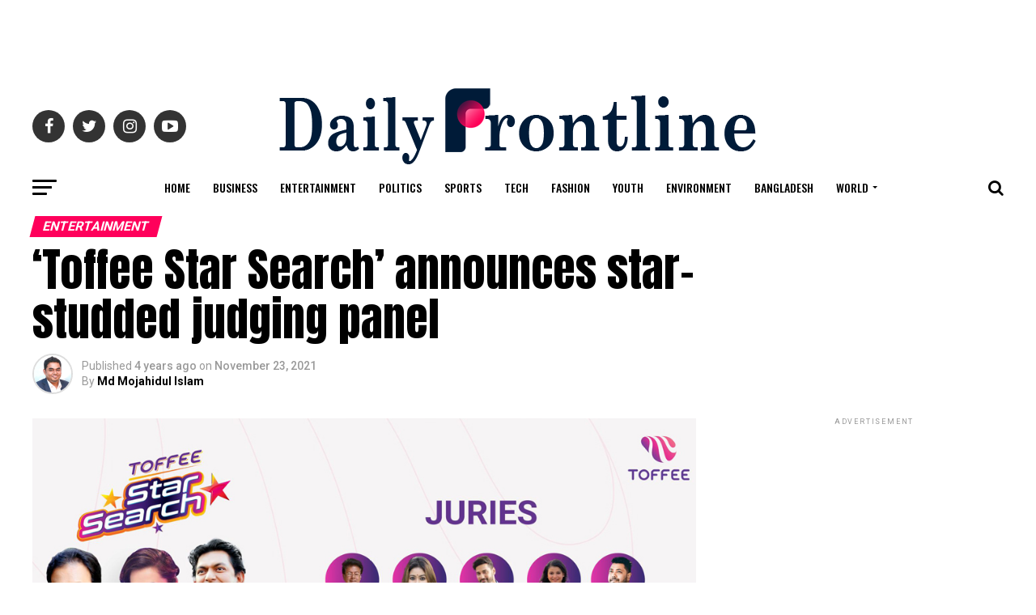

--- FILE ---
content_type: text/html; charset=UTF-8
request_url: https://dailyfrontline.com/2021/11/23/toffee-star-search-announces-star-studded-judging-panel/
body_size: 43007
content:
<!DOCTYPE html>
<html lang="en-US">
<head>
<meta charset="UTF-8" >
<meta name="viewport" id="viewport" content="width=device-width, initial-scale=1.0, maximum-scale=1.0, minimum-scale=1.0, user-scalable=no" />
<link rel="shortcut icon" href="https://dailyfrontline.com/wp-content/uploads/2021/10/fev.png" /><link rel="pingback" href="https://dailyfrontline.com/xmlrpc.php" />
<meta property="og:type" content="article" />
					<meta property="og:image" content="https://dailyfrontline.com/wp-content/uploads/2021/11/Judge_StarSearch_Toffe_Nove-1000x600.jpg" />
		<meta name="twitter:image" content="https://dailyfrontline.com/wp-content/uploads/2021/11/Judge_StarSearch_Toffe_Nove-1000x600.jpg" />
	<meta property="og:url" content="https://dailyfrontline.com/2021/11/23/toffee-star-search-announces-star-studded-judging-panel/" />
<meta property="og:title" content="‘Toffee Star Search’ announces star-studded judging panel" />
<meta property="og:description" content="Reading Time:   &lt; 1 minuteToffee Star Search, the flagship talenthunt show launched by Toffee, has officially announced its judging panel today. Three eminent artists in the country &#8211; Tariq Anam Khan, ChanchalChowdhury, and DilaraHanifPurnima &#8211; will be in the judging panel to pick out the top participants of the show. Launched earlier this month, Toffee Star Search is aimed [&hellip;]" />
<meta name="twitter:card" content="summary_large_image">
<meta name="twitter:url" content="https://dailyfrontline.com/2021/11/23/toffee-star-search-announces-star-studded-judging-panel/">
<meta name="twitter:title" content="‘Toffee Star Search’ announces star-studded judging panel">
<meta name="twitter:description" content="Reading Time:   &lt; 1 minuteToffee Star Search, the flagship talenthunt show launched by Toffee, has officially announced its judging panel today. Three eminent artists in the country &#8211; Tariq Anam Khan, ChanchalChowdhury, and DilaraHanifPurnima &#8211; will be in the judging panel to pick out the top participants of the show. Launched earlier this month, Toffee Star Search is aimed [&hellip;]">
<meta property="og:image" content="https://dailyfrontline.com/wp-content/uploads/social-share-watermark/741_social-share-watermark.jpg"/><title>‘Toffee Star Search’ announces star-studded judging panel &#8211; Daily Frontline</title>
<meta name='robots' content='max-image-preview:large' />
	<style>img:is([sizes="auto" i], [sizes^="auto," i]) { contain-intrinsic-size: 3000px 1500px }</style>
	<link rel='dns-prefetch' href='//ajax.googleapis.com' />
<link rel='dns-prefetch' href='//fonts.googleapis.com' />
<link rel="alternate" type="application/rss+xml" title="Daily Frontline &raquo; Feed" href="https://dailyfrontline.com/feed/" />
<script type="text/javascript">
/* <![CDATA[ */
window._wpemojiSettings = {"baseUrl":"https:\/\/s.w.org\/images\/core\/emoji\/16.0.1\/72x72\/","ext":".png","svgUrl":"https:\/\/s.w.org\/images\/core\/emoji\/16.0.1\/svg\/","svgExt":".svg","source":{"concatemoji":"https:\/\/dailyfrontline.com\/wp-includes\/js\/wp-emoji-release.min.js?ver=6.8.3"}};
/*! This file is auto-generated */
!function(s,n){var o,i,e;function c(e){try{var t={supportTests:e,timestamp:(new Date).valueOf()};sessionStorage.setItem(o,JSON.stringify(t))}catch(e){}}function p(e,t,n){e.clearRect(0,0,e.canvas.width,e.canvas.height),e.fillText(t,0,0);var t=new Uint32Array(e.getImageData(0,0,e.canvas.width,e.canvas.height).data),a=(e.clearRect(0,0,e.canvas.width,e.canvas.height),e.fillText(n,0,0),new Uint32Array(e.getImageData(0,0,e.canvas.width,e.canvas.height).data));return t.every(function(e,t){return e===a[t]})}function u(e,t){e.clearRect(0,0,e.canvas.width,e.canvas.height),e.fillText(t,0,0);for(var n=e.getImageData(16,16,1,1),a=0;a<n.data.length;a++)if(0!==n.data[a])return!1;return!0}function f(e,t,n,a){switch(t){case"flag":return n(e,"\ud83c\udff3\ufe0f\u200d\u26a7\ufe0f","\ud83c\udff3\ufe0f\u200b\u26a7\ufe0f")?!1:!n(e,"\ud83c\udde8\ud83c\uddf6","\ud83c\udde8\u200b\ud83c\uddf6")&&!n(e,"\ud83c\udff4\udb40\udc67\udb40\udc62\udb40\udc65\udb40\udc6e\udb40\udc67\udb40\udc7f","\ud83c\udff4\u200b\udb40\udc67\u200b\udb40\udc62\u200b\udb40\udc65\u200b\udb40\udc6e\u200b\udb40\udc67\u200b\udb40\udc7f");case"emoji":return!a(e,"\ud83e\udedf")}return!1}function g(e,t,n,a){var r="undefined"!=typeof WorkerGlobalScope&&self instanceof WorkerGlobalScope?new OffscreenCanvas(300,150):s.createElement("canvas"),o=r.getContext("2d",{willReadFrequently:!0}),i=(o.textBaseline="top",o.font="600 32px Arial",{});return e.forEach(function(e){i[e]=t(o,e,n,a)}),i}function t(e){var t=s.createElement("script");t.src=e,t.defer=!0,s.head.appendChild(t)}"undefined"!=typeof Promise&&(o="wpEmojiSettingsSupports",i=["flag","emoji"],n.supports={everything:!0,everythingExceptFlag:!0},e=new Promise(function(e){s.addEventListener("DOMContentLoaded",e,{once:!0})}),new Promise(function(t){var n=function(){try{var e=JSON.parse(sessionStorage.getItem(o));if("object"==typeof e&&"number"==typeof e.timestamp&&(new Date).valueOf()<e.timestamp+604800&&"object"==typeof e.supportTests)return e.supportTests}catch(e){}return null}();if(!n){if("undefined"!=typeof Worker&&"undefined"!=typeof OffscreenCanvas&&"undefined"!=typeof URL&&URL.createObjectURL&&"undefined"!=typeof Blob)try{var e="postMessage("+g.toString()+"("+[JSON.stringify(i),f.toString(),p.toString(),u.toString()].join(",")+"));",a=new Blob([e],{type:"text/javascript"}),r=new Worker(URL.createObjectURL(a),{name:"wpTestEmojiSupports"});return void(r.onmessage=function(e){c(n=e.data),r.terminate(),t(n)})}catch(e){}c(n=g(i,f,p,u))}t(n)}).then(function(e){for(var t in e)n.supports[t]=e[t],n.supports.everything=n.supports.everything&&n.supports[t],"flag"!==t&&(n.supports.everythingExceptFlag=n.supports.everythingExceptFlag&&n.supports[t]);n.supports.everythingExceptFlag=n.supports.everythingExceptFlag&&!n.supports.flag,n.DOMReady=!1,n.readyCallback=function(){n.DOMReady=!0}}).then(function(){return e}).then(function(){var e;n.supports.everything||(n.readyCallback(),(e=n.source||{}).concatemoji?t(e.concatemoji):e.wpemoji&&e.twemoji&&(t(e.twemoji),t(e.wpemoji)))}))}((window,document),window._wpemojiSettings);
/* ]]> */
</script>
<style id='wp-emoji-styles-inline-css' type='text/css'>

	img.wp-smiley, img.emoji {
		display: inline !important;
		border: none !important;
		box-shadow: none !important;
		height: 1em !important;
		width: 1em !important;
		margin: 0 0.07em !important;
		vertical-align: -0.1em !important;
		background: none !important;
		padding: 0 !important;
	}
</style>
<link rel='stylesheet' id='wp-block-library-css' href='https://dailyfrontline.com/wp-includes/css/dist/block-library/style.min.css?ver=6.8.3' type='text/css' media='all' />
<style id='classic-theme-styles-inline-css' type='text/css'>
/*! This file is auto-generated */
.wp-block-button__link{color:#fff;background-color:#32373c;border-radius:9999px;box-shadow:none;text-decoration:none;padding:calc(.667em + 2px) calc(1.333em + 2px);font-size:1.125em}.wp-block-file__button{background:#32373c;color:#fff;text-decoration:none}
</style>
<style id='ce4wp-subscribe-style-inline-css' type='text/css'>
.wp-block-ce4wp-subscribe{max-width:840px;margin:0 auto}.wp-block-ce4wp-subscribe .title{margin-bottom:0}.wp-block-ce4wp-subscribe .subTitle{margin-top:0;font-size:0.8em}.wp-block-ce4wp-subscribe .disclaimer{margin-top:5px;font-size:0.8em}.wp-block-ce4wp-subscribe .disclaimer .disclaimer-label{margin-left:10px}.wp-block-ce4wp-subscribe .inputBlock{width:100%;margin-bottom:10px}.wp-block-ce4wp-subscribe .inputBlock input{width:100%}.wp-block-ce4wp-subscribe .inputBlock label{display:inline-block}.wp-block-ce4wp-subscribe .submit-button{margin-top:25px;display:block}.wp-block-ce4wp-subscribe .required-text{display:inline-block;margin:0;padding:0;margin-left:0.3em}.wp-block-ce4wp-subscribe .onSubmission{height:0;max-width:840px;margin:0 auto}.wp-block-ce4wp-subscribe .firstNameSummary .lastNameSummary{text-transform:capitalize}.wp-block-ce4wp-subscribe .ce4wp-inline-notification{display:flex;flex-direction:row;align-items:center;padding:13px 10px;width:100%;height:40px;border-style:solid;border-color:orange;border-width:1px;border-left-width:4px;border-radius:3px;background:rgba(255,133,15,0.1);flex:none;order:0;flex-grow:1;margin:0px 0px}.wp-block-ce4wp-subscribe .ce4wp-inline-warning-text{font-style:normal;font-weight:normal;font-size:16px;line-height:20px;display:flex;align-items:center;color:#571600;margin-left:9px}.wp-block-ce4wp-subscribe .ce4wp-inline-warning-icon{color:orange}.wp-block-ce4wp-subscribe .ce4wp-inline-warning-arrow{color:#571600;margin-left:auto}.wp-block-ce4wp-subscribe .ce4wp-banner-clickable{cursor:pointer}.ce4wp-link{cursor:pointer}

.no-flex{display:block}.sub-header{margin-bottom:1em}


</style>
<style id='global-styles-inline-css' type='text/css'>
:root{--wp--preset--aspect-ratio--square: 1;--wp--preset--aspect-ratio--4-3: 4/3;--wp--preset--aspect-ratio--3-4: 3/4;--wp--preset--aspect-ratio--3-2: 3/2;--wp--preset--aspect-ratio--2-3: 2/3;--wp--preset--aspect-ratio--16-9: 16/9;--wp--preset--aspect-ratio--9-16: 9/16;--wp--preset--color--black: #000000;--wp--preset--color--cyan-bluish-gray: #abb8c3;--wp--preset--color--white: #ffffff;--wp--preset--color--pale-pink: #f78da7;--wp--preset--color--vivid-red: #cf2e2e;--wp--preset--color--luminous-vivid-orange: #ff6900;--wp--preset--color--luminous-vivid-amber: #fcb900;--wp--preset--color--light-green-cyan: #7bdcb5;--wp--preset--color--vivid-green-cyan: #00d084;--wp--preset--color--pale-cyan-blue: #8ed1fc;--wp--preset--color--vivid-cyan-blue: #0693e3;--wp--preset--color--vivid-purple: #9b51e0;--wp--preset--color--: #444;--wp--preset--gradient--vivid-cyan-blue-to-vivid-purple: linear-gradient(135deg,rgba(6,147,227,1) 0%,rgb(155,81,224) 100%);--wp--preset--gradient--light-green-cyan-to-vivid-green-cyan: linear-gradient(135deg,rgb(122,220,180) 0%,rgb(0,208,130) 100%);--wp--preset--gradient--luminous-vivid-amber-to-luminous-vivid-orange: linear-gradient(135deg,rgba(252,185,0,1) 0%,rgba(255,105,0,1) 100%);--wp--preset--gradient--luminous-vivid-orange-to-vivid-red: linear-gradient(135deg,rgba(255,105,0,1) 0%,rgb(207,46,46) 100%);--wp--preset--gradient--very-light-gray-to-cyan-bluish-gray: linear-gradient(135deg,rgb(238,238,238) 0%,rgb(169,184,195) 100%);--wp--preset--gradient--cool-to-warm-spectrum: linear-gradient(135deg,rgb(74,234,220) 0%,rgb(151,120,209) 20%,rgb(207,42,186) 40%,rgb(238,44,130) 60%,rgb(251,105,98) 80%,rgb(254,248,76) 100%);--wp--preset--gradient--blush-light-purple: linear-gradient(135deg,rgb(255,206,236) 0%,rgb(152,150,240) 100%);--wp--preset--gradient--blush-bordeaux: linear-gradient(135deg,rgb(254,205,165) 0%,rgb(254,45,45) 50%,rgb(107,0,62) 100%);--wp--preset--gradient--luminous-dusk: linear-gradient(135deg,rgb(255,203,112) 0%,rgb(199,81,192) 50%,rgb(65,88,208) 100%);--wp--preset--gradient--pale-ocean: linear-gradient(135deg,rgb(255,245,203) 0%,rgb(182,227,212) 50%,rgb(51,167,181) 100%);--wp--preset--gradient--electric-grass: linear-gradient(135deg,rgb(202,248,128) 0%,rgb(113,206,126) 100%);--wp--preset--gradient--midnight: linear-gradient(135deg,rgb(2,3,129) 0%,rgb(40,116,252) 100%);--wp--preset--font-size--small: 13px;--wp--preset--font-size--medium: 20px;--wp--preset--font-size--large: 36px;--wp--preset--font-size--x-large: 42px;--wp--preset--spacing--20: 0.44rem;--wp--preset--spacing--30: 0.67rem;--wp--preset--spacing--40: 1rem;--wp--preset--spacing--50: 1.5rem;--wp--preset--spacing--60: 2.25rem;--wp--preset--spacing--70: 3.38rem;--wp--preset--spacing--80: 5.06rem;--wp--preset--shadow--natural: 6px 6px 9px rgba(0, 0, 0, 0.2);--wp--preset--shadow--deep: 12px 12px 50px rgba(0, 0, 0, 0.4);--wp--preset--shadow--sharp: 6px 6px 0px rgba(0, 0, 0, 0.2);--wp--preset--shadow--outlined: 6px 6px 0px -3px rgba(255, 255, 255, 1), 6px 6px rgba(0, 0, 0, 1);--wp--preset--shadow--crisp: 6px 6px 0px rgba(0, 0, 0, 1);}:where(.is-layout-flex){gap: 0.5em;}:where(.is-layout-grid){gap: 0.5em;}body .is-layout-flex{display: flex;}.is-layout-flex{flex-wrap: wrap;align-items: center;}.is-layout-flex > :is(*, div){margin: 0;}body .is-layout-grid{display: grid;}.is-layout-grid > :is(*, div){margin: 0;}:where(.wp-block-columns.is-layout-flex){gap: 2em;}:where(.wp-block-columns.is-layout-grid){gap: 2em;}:where(.wp-block-post-template.is-layout-flex){gap: 1.25em;}:where(.wp-block-post-template.is-layout-grid){gap: 1.25em;}.has-black-color{color: var(--wp--preset--color--black) !important;}.has-cyan-bluish-gray-color{color: var(--wp--preset--color--cyan-bluish-gray) !important;}.has-white-color{color: var(--wp--preset--color--white) !important;}.has-pale-pink-color{color: var(--wp--preset--color--pale-pink) !important;}.has-vivid-red-color{color: var(--wp--preset--color--vivid-red) !important;}.has-luminous-vivid-orange-color{color: var(--wp--preset--color--luminous-vivid-orange) !important;}.has-luminous-vivid-amber-color{color: var(--wp--preset--color--luminous-vivid-amber) !important;}.has-light-green-cyan-color{color: var(--wp--preset--color--light-green-cyan) !important;}.has-vivid-green-cyan-color{color: var(--wp--preset--color--vivid-green-cyan) !important;}.has-pale-cyan-blue-color{color: var(--wp--preset--color--pale-cyan-blue) !important;}.has-vivid-cyan-blue-color{color: var(--wp--preset--color--vivid-cyan-blue) !important;}.has-vivid-purple-color{color: var(--wp--preset--color--vivid-purple) !important;}.has-black-background-color{background-color: var(--wp--preset--color--black) !important;}.has-cyan-bluish-gray-background-color{background-color: var(--wp--preset--color--cyan-bluish-gray) !important;}.has-white-background-color{background-color: var(--wp--preset--color--white) !important;}.has-pale-pink-background-color{background-color: var(--wp--preset--color--pale-pink) !important;}.has-vivid-red-background-color{background-color: var(--wp--preset--color--vivid-red) !important;}.has-luminous-vivid-orange-background-color{background-color: var(--wp--preset--color--luminous-vivid-orange) !important;}.has-luminous-vivid-amber-background-color{background-color: var(--wp--preset--color--luminous-vivid-amber) !important;}.has-light-green-cyan-background-color{background-color: var(--wp--preset--color--light-green-cyan) !important;}.has-vivid-green-cyan-background-color{background-color: var(--wp--preset--color--vivid-green-cyan) !important;}.has-pale-cyan-blue-background-color{background-color: var(--wp--preset--color--pale-cyan-blue) !important;}.has-vivid-cyan-blue-background-color{background-color: var(--wp--preset--color--vivid-cyan-blue) !important;}.has-vivid-purple-background-color{background-color: var(--wp--preset--color--vivid-purple) !important;}.has-black-border-color{border-color: var(--wp--preset--color--black) !important;}.has-cyan-bluish-gray-border-color{border-color: var(--wp--preset--color--cyan-bluish-gray) !important;}.has-white-border-color{border-color: var(--wp--preset--color--white) !important;}.has-pale-pink-border-color{border-color: var(--wp--preset--color--pale-pink) !important;}.has-vivid-red-border-color{border-color: var(--wp--preset--color--vivid-red) !important;}.has-luminous-vivid-orange-border-color{border-color: var(--wp--preset--color--luminous-vivid-orange) !important;}.has-luminous-vivid-amber-border-color{border-color: var(--wp--preset--color--luminous-vivid-amber) !important;}.has-light-green-cyan-border-color{border-color: var(--wp--preset--color--light-green-cyan) !important;}.has-vivid-green-cyan-border-color{border-color: var(--wp--preset--color--vivid-green-cyan) !important;}.has-pale-cyan-blue-border-color{border-color: var(--wp--preset--color--pale-cyan-blue) !important;}.has-vivid-cyan-blue-border-color{border-color: var(--wp--preset--color--vivid-cyan-blue) !important;}.has-vivid-purple-border-color{border-color: var(--wp--preset--color--vivid-purple) !important;}.has-vivid-cyan-blue-to-vivid-purple-gradient-background{background: var(--wp--preset--gradient--vivid-cyan-blue-to-vivid-purple) !important;}.has-light-green-cyan-to-vivid-green-cyan-gradient-background{background: var(--wp--preset--gradient--light-green-cyan-to-vivid-green-cyan) !important;}.has-luminous-vivid-amber-to-luminous-vivid-orange-gradient-background{background: var(--wp--preset--gradient--luminous-vivid-amber-to-luminous-vivid-orange) !important;}.has-luminous-vivid-orange-to-vivid-red-gradient-background{background: var(--wp--preset--gradient--luminous-vivid-orange-to-vivid-red) !important;}.has-very-light-gray-to-cyan-bluish-gray-gradient-background{background: var(--wp--preset--gradient--very-light-gray-to-cyan-bluish-gray) !important;}.has-cool-to-warm-spectrum-gradient-background{background: var(--wp--preset--gradient--cool-to-warm-spectrum) !important;}.has-blush-light-purple-gradient-background{background: var(--wp--preset--gradient--blush-light-purple) !important;}.has-blush-bordeaux-gradient-background{background: var(--wp--preset--gradient--blush-bordeaux) !important;}.has-luminous-dusk-gradient-background{background: var(--wp--preset--gradient--luminous-dusk) !important;}.has-pale-ocean-gradient-background{background: var(--wp--preset--gradient--pale-ocean) !important;}.has-electric-grass-gradient-background{background: var(--wp--preset--gradient--electric-grass) !important;}.has-midnight-gradient-background{background: var(--wp--preset--gradient--midnight) !important;}.has-small-font-size{font-size: var(--wp--preset--font-size--small) !important;}.has-medium-font-size{font-size: var(--wp--preset--font-size--medium) !important;}.has-large-font-size{font-size: var(--wp--preset--font-size--large) !important;}.has-x-large-font-size{font-size: var(--wp--preset--font-size--x-large) !important;}
:where(.wp-block-post-template.is-layout-flex){gap: 1.25em;}:where(.wp-block-post-template.is-layout-grid){gap: 1.25em;}
:where(.wp-block-columns.is-layout-flex){gap: 2em;}:where(.wp-block-columns.is-layout-grid){gap: 2em;}
:root :where(.wp-block-pullquote){font-size: 1.5em;line-height: 1.6;}
</style>
<link rel='stylesheet' id='theiaPostSlider-css' href='https://dailyfrontline.com/wp-content/plugins/theia-post-slider-premium/dist/css/font-theme.css?ver=2.7.3' type='text/css' media='all' />
<style id='theiaPostSlider-inline-css' type='text/css'>


				.theiaPostSlider_nav.fontTheme ._title,
				.theiaPostSlider_nav.fontTheme ._text {
					line-height: 48px;
				}

				.theiaPostSlider_nav.fontTheme ._button,
				.theiaPostSlider_nav.fontTheme ._button svg {
					color: #f08100;
					fill: #f08100;
				}

				.theiaPostSlider_nav.fontTheme ._button ._2 span {
					font-size: 48px;
					line-height: 48px;
				}

				.theiaPostSlider_nav.fontTheme ._button ._2 svg {
					width: 48px;
				}

				.theiaPostSlider_nav.fontTheme ._button:hover,
				.theiaPostSlider_nav.fontTheme ._button:focus,
				.theiaPostSlider_nav.fontTheme ._button:hover svg,
				.theiaPostSlider_nav.fontTheme ._button:focus svg {
					color: #ffa338;
					fill: #ffa338;
				}

				.theiaPostSlider_nav.fontTheme ._disabled,
                .theiaPostSlider_nav.fontTheme ._disabled svg {
					color: #777777 !important;
					fill: #777777 !important;
				}
			
</style>
<link rel='stylesheet' id='ql-jquery-ui-css' href='//ajax.googleapis.com/ajax/libs/jqueryui/1.12.1/themes/smoothness/jquery-ui.css?ver=6.8.3' type='text/css' media='all' />
<link rel='stylesheet' id='reviewer-photoswipe-css' href='https://dailyfrontline.com/wp-content/plugins/reviewer/public/assets/css/photoswipe.css?ver=3.14.2' type='text/css' media='all' />
<link rel='stylesheet' id='dashicons-css' href='https://dailyfrontline.com/wp-includes/css/dashicons.min.css?ver=6.8.3' type='text/css' media='all' />
<link rel='stylesheet' id='reviewer-public-css' href='https://dailyfrontline.com/wp-content/plugins/reviewer/public/assets/css/reviewer-public.css?ver=3.14.2' type='text/css' media='all' />
<style id='nfd-wonder-blocks-utilities-inline-css' type='text/css'>
.nfd-relative{position:relative!important}.-nfd-bottom-1{bottom:-.25rem!important}.-nfd-top-0\.5{top:-.125rem!important}.-nfd-top-1{top:-.25rem!important}.nfd-top-10{top:2.5rem!important}.nfd-col-start-1{grid-column-start:1!important}.nfd-col-start-2{grid-column-start:2!important}.nfd-col-start-3{grid-column-start:3!important}.nfd-col-start-4{grid-column-start:4!important}.nfd-col-start-5{grid-column-start:5!important}.nfd-col-start-6{grid-column-start:6!important}.nfd-col-start-7{grid-column-start:7!important}.nfd-col-end-10{grid-column-end:10!important}.nfd-col-end-11{grid-column-end:11!important}.nfd-col-end-12{grid-column-end:12!important}.nfd-col-end-13{grid-column-end:13!important}.nfd-col-end-7{grid-column-end:7!important}.nfd-col-end-8{grid-column-end:8!important}.nfd-col-end-9{grid-column-end:9!important}.nfd-row-start-1{grid-row-start:1!important}.-nfd-mx-2:not([style*=margin]){margin-left:-.5rem!important;margin-right:-.5rem!important}.nfd-my-0:not([style*=margin]){margin-bottom:0!important;margin-top:0!important}.nfd-mb-8:not([style*=margin]){margin-bottom:2rem!important}.nfd-mt-2:not([style*=margin]){margin-top:.5rem!important}.nfd-mt-8:not([style*=margin]){margin-top:2rem!important}.nfd-mt-\[-100px\]:not([style*=margin]){margin-top:-100px!important}.nfd-grid{display:grid!important}.nfd-h-full{height:100%!important}.nfd-w-full{width:100%!important}.nfd-shrink-0{flex-shrink:0!important}.nfd-grow{flex-grow:1!important}.nfd-grid-cols-11{grid-template-columns:repeat(11,minmax(0,1fr))!important}.nfd-grid-cols-12{grid-template-columns:repeat(12,minmax(0,1fr))!important}.nfd-grid-cols-2{grid-template-columns:repeat(2,minmax(0,1fr))!important}.nfd-grid-rows-1{grid-template-rows:repeat(1,minmax(0,1fr))!important}.nfd-items-center{align-items:center!important}.nfd-gap-y-10{row-gap:2.5rem!important}.nfd-overflow-hidden{overflow:hidden!important}.nfd-border-b{border-bottom-width:1px!important}.nfd-border-dashed{border-style:dashed!important}.nfd-p-0:not([style*=padding]){padding:0!important}.nfd-p-10:not([style*=padding]){padding:2.5rem!important}.nfd-p-2:not([style*=padding]){padding:.5rem!important}.nfd-p-4:not([style*=padding]){padding:1rem!important}.nfd-p-8:not([style*=padding]){padding:2rem!important}.nfd-px-0:not([style*=padding]){padding-left:0!important;padding-right:0!important}.nfd-px-4:not([style*=padding]){padding-left:1rem!important;padding-right:1rem!important}.nfd-px-8:not([style*=padding]){padding-left:2rem!important;padding-right:2rem!important}.nfd-py-0:not([style*=padding]){padding-bottom:0!important;padding-top:0!important}.nfd-py-4:not([style*=padding]){padding-bottom:1rem!important;padding-top:1rem!important}.nfd-py-5:not([style*=padding]){padding-bottom:1.25rem!important;padding-top:1.25rem!important}.nfd-pt-0:not([style*=padding]){padding-top:0!important}.nfd-text-left{text-align:left!important}.nfd-wc-products{self-align:flex-start!important;flex-grow:0!important}.nfd-wc-products>ul{row-gap:calc(var(--wndb--gap--2xl)*var(--wndb--gap--scale-factor))!important}.nfd-wc-products .wc-block-grid__product-image{overflow:hidden!important}.nfd-wc-products .wc-block-grid__product-image img{transition:transform .6s ease-in-out!important}.nfd-wc-products .wc-block-grid__product-image img:hover{transform:scale(1.1)!important}.nfd-wc-products .wc-block-components-product-sale-badge{backdrop-filter:blur(4px)!important;background:hsla(0,0%,100%,.5)!important;border:1px solid hsla(0,0%,100%,.2)!important;border-radius:999px!important;font-size:.8125rem!important;font-weight:700!important;margin:6px!important;padding:4px 12px!important}.nfd-wc-products .wc-block-components-product-sale-badge>span{background:transparent!important}.nfd-wc-products .wc-block-components-product-price{color:inherit!important}.nfd-wc-search .wp-block-search__inside-wrapper{background-color:var(--wndb--color--borders)!important;border:2px solid var(--wndb--color--subtle)!important;border-radius:999px!important;max-width:100%!important;padding:0!important;width:25rem!important}.nfd-wc-search .wp-block-search__inside-wrapper input[type=search]{background:none!important;border:none!important;border-bottom-left-radius:999px!important;border-top-left-radius:999px!important;color:var(--wndb--color--text--contrast)!important;font-size:1.25rem!important;font-weight:500!important;min-height:3.75rem!important;padding-inline:24px!important}.nfd-wc-search .wp-block-search__inside-wrapper:has(button:focus),.nfd-wc-search .wp-block-search__inside-wrapper:has(input[type=search]:focus){outline:2px solid var(--wndb--color--text--contrast)!important;outline-offset:2px!important}.nfd-wc-search .wp-block-search__button{aspect-ratio:1/1!important;background:var(--wndb-gray-800)!important;border-radius:999px!important;height:100%!important;margin-left:0!important;margin-right:2px!important;margin-top:2px!important}.nfd-wc-search .wp-block-search__button:focus,.nfd-wc-search .wp-block-search__button:hover{background:var(--wndb-gray-900)!important;filter:none!important;outline:2px solid var(--wndb-gray-900)!important;outline-offset:2px!important}.nfd-wc-search .wp-block-search__inside-wrapper input[type=search]::-moz-placeholder{color:var(--wndb--color--text--faded)!important}.nfd-wc-search .wp-block-search__inside-wrapper input[type=search]::placeholder{color:var(--wndb--color--text--faded)!important}.nfd-commerce-icons{align-items:center!important;display:flex!important;flex-direction:row!important;gap:8px!important}.nfd-commerce-icons .wc-block-cart-link__text{display:none!important}.nfd-commerce-icons .wp-block-search__button svg,.nfd-commerce-icons svg.wc-block-customer-account__account-icon,.nfd-commerce-icons svg.wc-block-mini-cart__icon{height:28px!important;width:28px!important}.nfd-commerce-icons .wp-block-search__button-only .wp-block-search__button.has-icon{align-items:center!important;background:none!important;color:currentcolor!important;display:flex!important;padding:0!important}.nfd-commerce-icons .wp-block-search__button-only .wp-block-search__input{margin-right:.5em!important}.nfd-commerce-icons .wp-block-woocommerce-customer-account a{padding:0!important}:root{--wndb-mask-color:rgba(0,0,0,.15);--wndb-mask-position:50% 50% at 50% 20%;--wndb-mask-opacity:0.35}[class*=nfd-bg-effect]{isolation:isolate!important;position:relative!important}[class*=nfd-wb-header] [class*=nfd-bg-effect]{z-index:1!important}.has-modal-open [class*=nfd-bg-effect]{isolation:unset!important}.nfd-bg-effect-position-center{--wndb-mask-position:50% 50% at 50% 50%}[class*=nfd-bg-effect]:after{content:""!important;inset:0!important;-webkit-mask-image:radial-gradient(ellipse var(--wndb-mask-position),#000 70%,rgba(0,0,0,.3) 100%)!important;mask-image:radial-gradient(ellipse var(--wndb-mask-position),#000 70%,rgba(0,0,0,.3) 100%)!important;opacity:var(--wndb-mask-opacity)!important;pointer-events:none!important;position:absolute!important;z-index:-1!important}.nfd-bg-effect-dots:after{--wndb-mask-opacity:1;background:radial-gradient(var(--wndb-mask-color) 1px,transparent 1px)!important;background-size:20px 20px!important}.nfd-bg-effect-grid:after{background-image:linear-gradient(to right,var(--wndb-mask-color) 1px,transparent 1px),linear-gradient(to bottom,var(--wndb-mask-color) 1px,transparent 1px)!important;background-size:50px 50px!important}.nfd-bg-effect-grid-perspective{perspective:1000px!important}.has-modal-open .nfd-bg-effect-grid-perspective{perspective:unset!important}.nfd-bg-effect-grid-perspective:after{--wndb-mask-opacity:0.6;background-size:100px 100px!important;transform:rotateX(-60deg) translateZ(0)!important;transform-origin:top!important;transform-style:preserve-3d!important}.nfd-bg-effect-grid-2:after,.nfd-bg-effect-grid-perspective:after{background-image:linear-gradient(to right,var(--wndb-mask-color) 1px,transparent 1px),linear-gradient(to bottom,var(--wndb-mask-color) 1px,transparent 1px)!important}.nfd-bg-effect-grid-2:after{background-size:14px 32px!important}.nfd-bg-effect-grid-3{overflow:hidden!important}.nfd-bg-effect-grid-3:after{background-image:linear-gradient(to right,var(--wndb-mask-color) 1px,transparent 1px),linear-gradient(to bottom,var(--wndb-mask-color) 1px,transparent 1px)!important;background-size:32px 80px!important;right:-40%!important;top:-20%!important;transform:scale(1.5) skew(-30deg,30deg)!important}.nfd-bg-effect-lines:after{--wndb-mask-opacity:0.4;background-image:linear-gradient(to right,var(--wndb-mask-color) 1px,transparent 1px)!important;background-size:48px!important}.nfd-bg-effect-lines-2{--wndb-mask-opacity:0.45;overflow:hidden!important;perspective:1000px!important}.has-modal-open .nfd-bg-effect-lines-2{perspective:unset!important}.nfd-bg-effect-lines-2:after{background-image:linear-gradient(to right,var(--wndb-mask-color) 1px,transparent 1px)!important;background-size:30px!important;right:-40%!important;top:-20%!important;transform:rotateX(-45deg) skew(-16deg) translateZ(0)!important;transform-origin:right!important;transform-style:preserve-3d!important}.nfd-mask-opacity-0:after{--wndb-mask-opacity:0.8}:where(:root){--wndb--max-w--prose:min(65ch,1100px)}.nfd-max-w-prose:not(.nfd-max-w-full),:where(.nfd-text-balance:not(.nfd-max-w-full)){max-width:var(--wndb--max-w--prose)!important}.nfd-max-w-prose:not(.nfd-max-w-full).has-text-align-center,:where(.nfd-text-balance:not(.nfd-max-w-full)).has-text-align-center{margin-inline:auto!important}.nfd-max-w-prose:not(.nfd-max-w-full).has-text-align-right,:where(.nfd-text-balance:not(.nfd-max-w-full)).has-text-align-right{margin-inline-start:auto!important}:where(.nfd-text-balance){text-wrap:balance!important}.nfd-text-balance>h1,.nfd-text-balance>h2,.nfd-text-balance>h3,.nfd-text-balance>h4,.nfd-text-balance>p{text-wrap:balance!important}.nfd-text-pretty,.nfd-text-pretty>h1,.nfd-text-pretty>h2,.nfd-text-pretty>h3,.nfd-text-pretty>h4,.nfd-text-pretty>p{text-wrap:pretty!important}.wp-block-image figcaption{font-weight:400!important;margin-inline:auto!important;max-width:64ch!important;padding-block-start:.5em!important;text-wrap:balance!important}.wp-block-quote>.nfd-text-pretty{font-weight:550;margin-block:.25em}:where(:root){--wndb--text-scale-factor:1;--wndb--text--xs:0.75rem;--wndb--text--sm:0.875rem;--wndb--text--base:1rem;--wndb--text--md:1.125rem;--wndb--text--lg:1.5rem;--wndb--text--xl:2.375rem;--wndb--text--huge:clamp(2.75rem,1.4688rem + 2.5vw,3.5rem);--wndb--text-giga:clamp(3.25rem,2.546875rem + 2.25vw,4.375rem)}.nfd-text-xs:not([class*=font-size]):not([style*=font-size]){font-size:calc(var(--wndb--text--xs)*var(--wndb--text-scale-factor))!important}.nfd-text-xs:not([style*=letter-spacing]){letter-spacing:.05em!important}.nfd-text-sm:not([class*=font-size]):not([style*=font-size]){font-size:calc(var(--wndb--text--sm)*var(--wndb--text-scale-factor))!important}.nfd-text-base:not([class*=font-size]):not([style*=font-size]){font-size:calc(var(--wndb--text--base)*var(--wndb--text-scale-factor))!important}.nfd-text-md:not([class*=font-size]):not([style*=font-size]){font-size:calc(var(--wndb--text--md)*var(--wndb--text-scale-factor))!important}.nfd-text-base:not([style*=line-height]),.nfd-text-md:not([style*=line-height]){line-height:1.6!important}.nfd-text-lg:not([class*=font-size]):not([style*=font-size]){font-size:calc(var(--wndb--text--lg)*var(--wndb--text-scale-factor))!important}.nfd-text-lg:not([style*=line-height]){line-height:1.4!important}.nfd-text-lg:not([style*=letter-spacing]){letter-spacing:0!important}.nfd-text-lg:not([style*=font-weight]){font-weight:500!important}.nfd-text-xl:not([class*=font-size]):not([style*=font-size]){font-size:var(--wndb--text--xl)!important}.nfd-text-xl:not([style*=line-height]){line-height:1.25!important}.nfd-text-xl:not([style*=letter-spacing]){letter-spacing:-.01em!important}.nfd-text-xl:not([style*=font-weight]){font-weight:500!important}:where(.nfd-text-huge:not([class*=font-size]):not([style*=font-size])){font-size:calc(var(--wndb--text--huge)*var(--wndb--text-scale-factor))!important;max-width:var(--wndb--max-w--prose)!important;text-wrap:balance!important}:where(.nfd-text-huge:not([class*=font-size]):not([style*=font-size]).nfd-max-w-container){max-width:var(--wndb--container)!important}:where(.nfd-text-giga:not([class*=font-size]):not([style*=font-size])).has-text-align-center,:where(.nfd-text-huge:not([class*=font-size]):not([style*=font-size])).has-text-align-center{margin-inline:auto!important}:where(.nfd-text-giga:not([class*=font-size]):not([style*=font-size])).has-text-align-right,:where(.nfd-text-huge:not([class*=font-size]):not([style*=font-size])).has-text-align-right{margin-inline-start:auto!important}.nfd-text-huge:not([style*=line-height]){line-height:1.1!important}.nfd-text-huge:not([style*=letter-spacing]){letter-spacing:-.025em!important}.nfd-text-huge:not([style*=font-weight]){font-weight:500!important}:where(.nfd-text-giga:not([class*=font-size]):not([style*=font-size])){font-size:calc(var(--wndb--text-giga)*var(--wndb--text-scale-factor))!important;max-width:var(--wndb--max-w--prose)!important;text-wrap:balance!important}:where(.nfd-text-giga:not([class*=font-size]):not([style*=font-size]).nfd-max-w-container){max-width:var(--wndb--container)!important}.nfd-text-giga:not([style*=line-height]){line-height:1.1!important}.nfd-text-giga:not([style*=letter-spacing]){letter-spacing:-.04em!important}.nfd-text-giga:not([style*=font-weight]){font-weight:500!important}:root{--nfd-wb-anim-transition-duration:1400ms;--nfd-wb-anim-transition-delay:50ms;--nfd-wb-anim-transition-easing-function:cubic-bezier(0.4,1,0.65,1);--nfd-wb-anim-transition:all var(--nfd-wb-anim-transition-duration) var(--nfd-wb-anim-transition-easing-function) var(--nfd-wb-anim-transition-delay)}@media (prefers-reduced-motion:reduce){.nfd-wb-animate{transition:none!important}.nfd-wb-twist-in,[class*=nfd-wb-]{clip-path:none!important;opacity:1!important;transform:none!important}}@media (max-width:782px){.nfd-wb-animate{transition:none!important}.nfd-wb-twist-in,[class*=nfd-wb-]{clip-path:none!important;opacity:1!important;transform:none!important}}.nfd-wb-animate[data-replay-animation]{transition:none!important}.block-editor-block-preview__content-iframe [class*=nfd-wb-]{clip-path:none!important;opacity:1!important;transform:none!important}[class*=nfd-wb-fade-in]{--nfd-wb-anim-transition:opacity var(--nfd-wb-anim-transition-duration) var(--nfd-wb-anim-transition-easing-function) var(--nfd-wb-anim-transition-delay),transform var(--nfd-wb-anim-transition-duration) var(--nfd-wb-anim-transition-easing-function) var(--nfd-wb-anim-transition-delay);transition:var(--nfd-wb-anim-transition)}.nfd-wb-fade-in-bottom{--nfd-wb-anim-transition-duration:1200ms;opacity:0;transform:translate3d(0,90px,0);transition:var(--nfd-wb-anim-transition)}.nfd-wb-fade-in-bottom-short{transform:translate3d(0,32px,0) scale3d(.96,.96,.96);transform-origin:center bottom}.nfd-wb-fade-in-bottom-short,.nfd-wb-fade-in-top-short{--nfd-wb-anim-transition-duration:600ms;opacity:0;transition:var(--nfd-wb-anim-transition)}.nfd-wb-fade-in-top-short{transform:translate3d(0,-32px,0) scale3d(.96,.96,.96);transform-origin:center top}.nfd-wb-fade-in-left-short{transform:translate3d(-32px,0,0) scale3d(.96,.96,.96);transform-origin:center left}.nfd-wb-fade-in-left-short,.nfd-wb-fade-in-right-short{--nfd-wb-anim-transition-duration:600ms;opacity:0;transition:var(--nfd-wb-anim-transition)}.nfd-wb-fade-in-right-short{transform:translate3d(32px,0,0) scale3d(.96,.96,.96);transform-origin:right center}.nfd-wb-animated-in:not([data-replay-animation])[class*=nfd-wb-fade-in]{opacity:1;transform:translateZ(0) scaleX(1)}.nfd-wb-zoom-in{--nfd-wb-anim-transition-duration:1200ms;--nfd-wb-anim-transition:opacity var(--nfd-wb-anim-transition-duration) var(--nfd-wb-anim-transition-easing-function) var(--nfd-wb-anim-transition-delay),transform var(--nfd-wb-anim-transition-duration) var(--nfd-wb-anim-transition-easing-function) var(--nfd-wb-anim-transition-delay);transform:scale3d(.4,.4,.4)}.nfd-wb-zoom-in,.nfd-wb-zoom-in-short{opacity:0;transition:var(--nfd-wb-anim-transition)}.nfd-wb-zoom-in-short{--nfd-wb-anim-transition-duration:600ms;--nfd-wb-anim-transition:opacity var(--nfd-wb-anim-transition-duration) var(--nfd-wb-anim-transition-easing-function) var(--nfd-wb-anim-transition-delay),transform var(--nfd-wb-anim-transition-duration) var(--nfd-wb-anim-transition-easing-function) var(--nfd-wb-anim-transition-delay);transform:scale3d(.92,.92,.92)}.nfd-wb-animated-in:not([data-replay-animation])[class*=nfd-wb-zoom-]{opacity:1!important;transform:scaleX(1)!important}div:has(>.nfd-wb-twist-in){perspective:1200px}.nfd-wb-twist-in{--nfd-wb-anim-transition-duration:1000ms;--nfd-wb-anim-transition:opacity var(--nfd-wb-anim-transition-duration) var(--nfd-wb-anim-transition-easing-function) var(--nfd-wb-anim-transition-delay),transform var(--nfd-wb-anim-transition-duration) var(--nfd-wb-anim-transition-easing-function) var(--nfd-wb-anim-transition-delay);opacity:0;transform:translateY(40px) scale(.8) rotateY(30deg) rotate(-12deg) translateZ(0);transition:var(--nfd-wb-anim-transition)}.nfd-wb-animated-in:not([data-replay-animation]).nfd-wb-twist-in{opacity:1!important;transform:translateY(0) scale(1) rotateY(0deg) rotate(0deg) translateZ(0)!important}.nfd-wb-reveal-right{--nfd-wb-anim-transition-duration:1500ms;--nfd-wb-anim-transition-easing-function:cubic-bezier(0.4,0,0,1);--nfd-wb-anim-transition:clip-path var(--nfd-wb-anim-transition-duration) var(--nfd-wb-anim-transition-easing-function) var(--nfd-wb-anim-transition-delay);clip-path:inset(0 100% 0 0);transition:var(--nfd-wb-anim-transition)}.nfd-wb-animated-in>.nfd-wb-reveal-right:not([data-replay-animation]){clip-path:inset(0 0 0 0)!important}.nfd-delay-50{--nfd-wb-anim-transition-delay:50ms}.nfd-delay-150{--nfd-wb-anim-transition-delay:150ms}.nfd-delay-300{--nfd-wb-anim-transition-delay:300ms}.nfd-delay-450{--nfd-wb-anim-transition-delay:450ms}.nfd-delay-600{--nfd-wb-anim-transition-delay:600ms}.nfd-delay-750{--nfd-wb-anim-transition-delay:750ms}.nfd-delay-900{--nfd-wb-anim-transition-delay:900ms}.nfd-delay-1050{--nfd-wb-anim-transition-delay:1050ms}.nfd-delay-1200{--nfd-wb-anim-transition-delay:1200ms}.nfd-delay-1350{--nfd-wb-anim-transition-delay:1350ms}.nfd-delay-1500{--nfd-wb-anim-transition-delay:1500ms}:where(:root){--wndb--container:1200px;--wndb--container--wide:1340px}body .is-layout-constrained:has(.nfd-container.is-layout-constrained)>.nfd-container.is-layout-constrained{max-width:unset!important;width:100%!important}.is-layout-constrained.has-global-padding:has(.nfd-container.is-layout-constrained)>.nfd-container.is-layout-constrained{margin-left:calc(var(--wp--style--root--padding-left)*-1)!important;margin-right:calc(var(--wp--style--root--padding-right)*-1)!important;max-width:unset!important;width:unset!important}.editor-styles-wrapper .nfd-container:is(.is-layout-constrained)>:where(:not(.alignleft):not(.alignright):not(.alignfull):not(.alignwide)),.editor-styles-wrapper .nfd-container>:where(.wp-block-cover-is-layout-constrained:not(.alignleft):not(.alignright):not(.alignfull):not(.alignwide)):not([style*=margin]),.nfd-container:is(.is-layout-constrained)>:where(:not(.alignleft):not(.alignright):not(.alignfull):not(.alignwide)),.nfd-container:is(.nfd-my-0)>div,.nfd-container>:where(.wp-block-cover-is-layout-constrained:not(.alignleft):not(.alignright):not(.alignfull):not(.alignwide)){max-width:var(--wndb--container);width:100%}.editor-styles-wrapper .nfd-container:is(.is-layout-constrained)>.alignwide,.nfd-container:is(.is-layout-constrained).alignwide>:where(:not(.alignleft):not(.alignright):not(.alignfull)):not([style*=margin]),.nfd-container:is(.is-layout-constrained)>.alignwide,.nfd-container:is(.nfd-my-0)>.alignwide{max-width:var(--wndb--container--wide);width:100%}.nfd-container:not(.alignfull){padding-inline:var(--wndb--p)!important}.nfd-container:is(.nfd-my-0)>div:not([style*=margin]){margin-inline:auto!important}[class*=nfd-divider-]{position:relative;z-index:13}[class*=nfd-divider-]~[class*=nfd-divider-]{z-index:12!important}[class*=nfd-divider-]~[class*=nfd-divider-]~[class*=nfd-divider-]{z-index:11!important}[class*=nfd-divider-]:before{background:inherit!important;bottom:calc(var(--wndb--divider-size)*-1)!important;content:""!important;height:var(--wndb--divider-size)!important;left:0!important;pointer-events:none!important;position:absolute!important;width:100%!important;z-index:10!important}.nfd-divider-arrow{--wndb--divider-size:16px}.nfd-divider-arrow:before{bottom:calc(var(--wndb--divider-size)*-1)!important;height:calc(var(--wndb--divider-size)*2)!important;left:50%!important;transform:translateX(-50%) rotate(45deg)!important;width:calc(var(--wndb--divider-size)*2)!important}.nfd-divider-clouds{--wndb--divider-size:150px}.nfd-divider-clouds:after,.nfd-divider-clouds:before{background:inherit!important;background-image:url("data:image/svg+xml;charset=utf-8,%3Csvg xmlns='http://www.w3.org/2000/svg' preserveAspectRatio='xMidYMax slice' viewBox='0 0 283.5 27.8'%3E%3Cpath fill='%23fff' d='M0 0v6.7c1.9-.8 4.7-1.4 8.5-1 9.5 1.1 11.1 6 11.1 6s2.1-.7 4.3-.2c2.1.5 2.8 2.6 2.8 2.6s.2-.5 1.4-.7 1.7.2 1.7.2 0-2.1 1.9-2.8 3.6.7 3.6.7.7-2.9 3.1-4.1 4.7 0 4.7 0 1.2-.5 2.4 0 1.7 1.4 1.7 1.4h1.4c.7 0 1.2.7 1.2.7s.8-1.8 4-2.2c3.5-.4 5.3 2.4 6.2 4.4q.6-.6 1.8-.9c2.8-.7 4 .7 4 .7s1.7-5 11.1-6c9.5-1.1 12.3 3.9 12.3 3.9s1.2-4.8 5.7-5.7 6.8 1.8 6.8 1.8.6-.6 1.5-.9c.9-.2 1.9-.2 1.9-.2s5.2-6.4 12.6-3.3c7.3 3.1 4.7 9 4.7 9s1.9-.9 4 0 2.8 2.4 2.8 2.4 1.9-1.2 4.5-1.2 4.3 1.2 4.3 1.2.2-1 1.4-1.7 2.1-.7 2.1-.7-.5-3.1 2.1-5.5 5.7-1.4 5.7-1.4 1.5-2.3 4.2-1.1 1.7 5.2 1.7 5.2.3-.1 1.3.5c.5.4.8.8.9 1.1.5-1.4 2.4-5.8 8.4-4 7.1 2.1 3.5 8.9 3.5 8.9s.8-.4 2 0 1.1 1.1 1.1 1.1 1.1-1.1 2.3-1.1 2.1.5 2.1.5 1.9-3.6 6.2-1.2 1.9 6.4 1.9 6.4 2.6-2.4 7.4 0c3.4 1.7 3.9 4.9 3.9 4.9s3.3-6.9 10.4-7.9 11.5 2.6 11.5 2.6.8 0 1.2.2.9.9.9.9 4.4-3.1 8.3.2c1.9 1.7 1.5 5 1.5 5s.3-1.1 1.6-1.4 2.3.2 2.3.2-.1-1.2.5-1.9 1.9-.9 1.9-.9-4.7-9.3 4.4-13.4c5.6-2.5 9.2.9 9.2.9s5-6.2 15.9-6.2 16.1 8.1 16.1 8.1.7-.2 1.6-.4V0z'/%3E%3C/svg%3E")!important;background-repeat:repeat-x!important;background-size:cover!important;content:""!important;height:var(--wndb--divider-size)!important;left:0!important;pointer-events:none!important;position:absolute!important;top:0!important;width:100%!important;z-index:10!important}.nfd-divider-clouds:after{bottom:0!important;top:auto!important;transform:rotate(180deg)!important}.nfd-divider-ellipse{--wndb--divider-size:50px}.nfd-divider-ellipse:before{clip-path:ellipse(50% var(--wndb--divider-size) at 50% 0)!important}.nfd-divider-rounded:not([style*=-radius]){--wndb--divider-size:50px}.nfd-divider-rounded:before:not([style*=-radius]){border-bottom-left-radius:var(--wndb--divider-size)!important;border-bottom-right-radius:var(--wndb--divider-size)!important}.nfd-divider-slant,.nfd-divider-slant-invert{--wndb--divider-size:80px}.nfd-divider-slant:before{bottom:calc(var(--wndb--divider-size)*-1 + 1px)!important;clip-path:polygon(0 0,100% 0,0 100%)!important}.nfd-divider-slant-invert:before{bottom:calc(var(--wndb--divider-size)*-1 + 1px)!important;clip-path:polygon(0 0,100% 0,100% 100%)!important}.nfd-divider-triangle{--wndb--divider-size:80px}.nfd-divider-triangle:before{bottom:calc(var(--wndb--divider-size)*-1 + 1px)!important;clip-path:polygon(0 0,100% 0,50% 100%)!important}.nfd-divider-zigzag{--wndb--divider-size:8px}.nfd-divider-zigzag:before{-webkit-mask:conic-gradient(from -45deg at bottom,#0000,#000 1deg 89deg,#0000 90deg) 50% /calc(var(--wndb--divider-size)*2) 100%!important;mask:conic-gradient(from -45deg at bottom,#0000,#000 1deg 89deg,#0000 90deg) 50% /calc(var(--wndb--divider-size)*2) 100%!important}:where(:root){--wndb--divider-size:0px}:where(:root){--nfd-opacity-preview:0.3}@media (min-width:1025px){body:not(.block-editor-page) :not(.is-desktop-preview) .nfd-hide-desktop{display:none!important}}@media (max-width:767px){body:not(.block-editor-page) :not(.is-mobile-preview) .nfd-hide-mobile{display:none!important}.nfd-align-mobile-left{text-align:left!important}.nfd-align-mobile-center{text-align:center!important}.nfd-align-mobile-right{text-align:right!important}.nfd-align-mobile-justify{text-align:justify!important}.wp-block-group-is-layout-flex.is-vertical p[class^=nfd-align-mobile-]{width:100%!important}}@media (min-width:768px) and (max-width:1024px){body:not(.block-editor-page) :not(.is-tablet-preview) .nfd-hide-tablet{display:none!important}.nfd-align-tablet-left{text-align:left!important}.nfd-align-tablet-center{text-align:center!important}.nfd-align-tablet-right{text-align:right!important}.nfd-align-tablet-justify{text-align:justify!important}.wp-block-group-is-layout-flex.is-vertical p[class^=nfd-align-tablet-]{width:100%!important}}.is-root-container.is-desktop-preview .nfd-hide-desktop,.is-root-container.is-mobile-preview .nfd-hide-mobile,.is-root-container.is-tablet-preview .nfd-hide-tablet{opacity:var(--nfd-opacity-preview)!important}@media (max-width:767px){.nfd-swiper-enabled{display:flex!important;flex-wrap:nowrap!important;gap:12px!important;margin-right:calc(var(--wp--style--root--padding-right, 0px)*-1)!important;overflow-x:auto!important;overflow-y:hidden!important;width:calc(100% + var(--wp--style--root--padding-right, 0px))!important;-webkit-overflow-scrolling:touch!important;padding-left:16px!important;padding-right:0!important;scroll-snap-type:x mandatory!important;scrollbar-width:none!important}.nfd-swiper-enabled::-webkit-scrollbar{display:none!important}.nfd-swiper-enabled.wp-block-column>*,.nfd-swiper-enabled.wp-block-columns>.wp-block-column{flex:0 0 calc(75% - 6px)!important;min-width:260px!important;scroll-snap-align:start!important;scroll-snap-stop:always!important}.nfd-swiper-enabled .wp-block-column,.nfd-swiper-enabled .wp-block-cover,.nfd-swiper-enabled .wp-block-image,.nfd-swiper-enabled figure{margin:0!important}.nfd-swiper-enabled [style*="min-width:"],.nfd-swiper-enabled [style*="width:"]{max-width:100%!important}}.nfd-grid-cols-1-2-1{grid-template-columns:1fr 2fr 1fr!important}:where(:root){--wndb--padding-factor:1;--wndb--p:2.375rem;--wndb--p--xs:0.75rem;--wndb--p--sm:1.5rem;--wndb--p--md:2rem;--wndb--p--lg:clamp(3.5rem,7vw,6.25rem);--wndb--p--square:2.5rem;--wndb--p--square-lg:4rem}.nfd-p-card-sm:not([style*=padding]){padding:calc(var(--wndb--p--xs)*var(--wndb--padding-factor)) calc(var(--wndb--p--sm)*var(--wndb--padding-factor))!important}.nfd-p-card-md:not([style*=padding]){padding:calc(var(--wndb--p--sm)*var(--wndb--padding-factor)) calc(var(--wndb--p--md)*var(--wndb--padding-factor))!important}.nfd-p-card-lg:not([style*=padding]){padding:calc(var(--wndb--p--md)*var(--wndb--padding-factor)) calc(var(--wndb--p--md)*var(--wndb--padding-factor))!important}@media screen and (min-width:782px){.nfd-p-card-lg:not([style*=padding]){padding:calc(var(--wndb--p--md)*var(--wndb--padding-factor)) calc(var(--wndb--p--md)*1.5*var(--wndb--padding-factor))!important}}.nfd-p-card-square-lg:not([style*=padding]),.nfd-p-card-square:not([style*=padding]){padding:calc(var(--wndb--p--square)*var(--wndb--padding-factor))!important}@media screen and (min-width:782px){.nfd-p-card-square-lg:not([style*=padding]){padding:calc(var(--wndb--p--square-lg)*var(--wndb--padding-factor))!important}}.nfd-p-xs:not([style*=padding]){padding:calc(var(--wndb--p--xs)*var(--wndb--padding-factor))!important}.nfd-py-xs:not([style*=padding]){padding-block:calc(var(--wndb--p--xs)*var(--wndb--padding-factor))!important}.nfd-pt-xs:not([style*=padding]){padding-block-start:calc(var(--wndb--p--xs)*var(--wndb--padding-factor))!important}.nfd-px-xs:not([style*=padding]){padding-inline:calc(var(--wndb--p--xs)*var(--wndb--padding-factor))!important}.nfd-p-sm:not([style*=padding]){padding:calc(var(--wndb--p--sm)*var(--wndb--padding-factor))!important}.nfd-px-sm:not([style*=padding]){padding-inline:calc(var(--wndb--p--sm)*var(--wndb--padding-factor))!important}.nfd-py-sm:not([style*=padding]){padding-block:calc(var(--wndb--p--sm)*var(--wndb--padding-factor))!important}.nfd-pt-sm:not([style*=padding]){padding-block-start:calc(var(--wndb--p--sm)*var(--wndb--padding-factor))!important}.nfd-pb-sm:not([style*=padding]){padding-block-end:calc(var(--wndb--p--sm)*var(--wndb--padding-factor))!important}.nfd-pl-sm:not([style*=padding]){padding-left:calc(var(--wndb--p--sm)*var(--wndb--padding-factor))!important}.nfd-p-md:not([style*=padding]){padding:calc(var(--wndb--p--md)*var(--wndb--padding-factor))!important}.nfd-px-md:not([style*=padding]){padding-inline:calc(var(--wndb--p--md)*var(--wndb--padding-factor))!important}.nfd-py-md:not([style*=padding]){padding-block:calc(var(--wndb--p--md)*var(--wndb--padding-factor))!important}.nfd-pt-md:not([style*=padding]){padding-block-start:calc(var(--wndb--p--md)*var(--wndb--padding-factor))!important}.nfd-pb-md:not([style*=padding]){padding-block-end:calc(var(--wndb--p--md)*var(--wndb--padding-factor))!important}.nfd-p-lg:not([style*=padding]){padding:calc(var(--wndb--p--lg)*var(--wndb--padding-factor)) calc(var(--wndb--p--md)*var(--wndb--padding-factor))!important}.nfd-py-lg:not([style*=padding]){padding-block:calc(var(--wndb--p--lg)*var(--wndb--padding-factor))!important}.nfd-pt-lg:not([style*=padding]){padding-block-start:calc(var(--wndb--p--lg)*var(--wndb--padding-factor))!important}.nfd-pb-lg:not([style*=padding]){padding-block-end:calc(var(--wndb--p--lg)*var(--wndb--padding-factor))!important}.nfd-pl-offset-md:not([style*=padding]){margin-left:calc(var(--wndb--p--md)*var(--wndb--padding-factor)*-1)!important;padding-left:calc(var(--wndb--p--md)*var(--wndb--padding-factor) - 3px)!important}.editor-styles-wrapper .nfd-overlap-x,.nfd-overlap-x{gap:0}.nfd-overlap-x>:not(:first-child){margin-inline-start:-1.275rem!important}@media (min-width:768px){.-nfd-translate-y-1\/2{margin-bottom:-100px!important;transform:translateY(-50%)!important}.-nfd-translate-y-1\/3{margin-bottom:-100px!important;transform:translateY(-33%)!important}.nfd-overlap-x-lg{transform:translateX(-150px)!important;width:calc(100% + 150px)!important}}.nfd-pseudo-play-icon{align-items:center!important;display:flex!important;justify-content:center!important;position:relative!important}.nfd-pseudo-play-icon>a{inset:0!important;position:absolute!important}:not(.is-root-container) .nfd-pseudo-play-icon>a{text-indent:-9999px!important}.nfd-pseudo-play-icon:before{backdrop-filter:blur(3px)!important;background:hsla(0,0%,100%,.1)!important;border-radius:100%!important;content:""!important;height:3rem!important;left:50%!important;opacity:1!important;pointer-events:none!important;position:absolute!important;top:50%!important;transform:translate(-50%,-50%)!important;transition:all .2s ease!important;width:3rem!important}.nfd-pseudo-play-icon:has(a:hover):before{background:hsla(0,0%,100%,.3)!important;height:4rem!important;width:4rem!important}.nfd-pseudo-play-icon:after{border-style:solid!important;border-bottom:10px solid transparent!important;border-left:16px solid!important;border-right:0!important;border-top:10px solid transparent!important;content:""!important;height:16px!important;height:0!important;left:50%!important;margin-left:2px!important;pointer-events:none!important;position:absolute!important;top:50%!important;transform:translate(-50%,-50%)!important;width:16px!important;width:0!important}.entry-content>.wp-block-group.has-background+.wp-block-group.has-background:not([style*=margin-top]),.entry-content>.wp-block-group.has-background+[class*=nfd-theme-]:not([style*=margin-top]),.entry-content>[class*=nfd-theme-]+.wp-block-group.has-background:not([style*=margin-top]),.entry-content>[class*=nfd-theme-]+[class*=nfd-theme-]:not([style*=margin-top]){margin-block-start:0!important}:where(:root){--wndb--gap--scale-factor:1;--wndb--gap--xs:0.25rem;--wndb--gap--sm:0.5rem;--wndb--gap--md:1rem;--wndb--gap--lg:1.5rem;--wndb--gap--xl:2rem;--wndb--gap--2xl:2.5rem;--wndb--gap--3xl:3.5rem;--wndb--gap--4xl:6rem}.editor-styles-wrapper .nfd-gap-0,.nfd-gap-0{gap:0}.editor-styles-wrapper .nfd-gap-xs,.nfd-gap-xs{gap:calc(var(--wndb--gap--xs)*var(--wndb--gap--scale-factor))}.editor-styles-wrapper .nfd-gap-sm,.nfd-gap-sm{gap:calc(var(--wndb--gap--sm)*var(--wndb--gap--scale-factor))}.editor-styles-wrapper .nfd-gap-md,.nfd-gap-md{gap:calc(var(--wndb--gap--md)*var(--wndb--gap--scale-factor))}.editor-styles-wrapper .nfd-gap-lg,.nfd-gap-lg{gap:calc(var(--wndb--gap--lg)*var(--wndb--gap--scale-factor))}.editor-styles-wrapper .nfd-gap-xl,.nfd-gap-xl{gap:calc(var(--wndb--gap--xl)*var(--wndb--gap--scale-factor))}.editor-styles-wrapper .nfd-gap-2xl,.nfd-gap-2xl{gap:calc(var(--wndb--gap--2xl)*var(--wndb--gap--scale-factor))}.editor-styles-wrapper .nfd-gap-3xl,.nfd-gap-3xl{gap:calc(var(--wndb--gap--3xl)*var(--wndb--gap--scale-factor))}.editor-styles-wrapper .nfd-gap-4xl,.nfd-gap-4xl{gap:calc(var(--wndb--gap--4xl)*var(--wndb--gap--scale-factor))}.editor-styles-wrapper .nfd-gap-x-4xl,.nfd-gap-x-4xl{-moz-column-gap:calc(var(--wndb--gap--4xl)*var(--wndb--gap--scale-factor));column-gap:calc(var(--wndb--gap--4xl)*var(--wndb--gap--scale-factor))}.editor-styles-wrapper .nfd-gap-x-lg,.nfd-gap-x-lg{-moz-column-gap:calc(var(--wndb--gap--lg)*var(--wndb--gap--scale-factor));column-gap:calc(var(--wndb--gap--lg)*var(--wndb--gap--scale-factor))}.editor-styles-wrapper .nfd-gap-y-lg,.nfd-gap-y-lg{row-gap:calc(var(--wndb--gap--lg)*var(--wndb--gap--scale-factor))}.editor-styles-wrapper .nfd-gap-y-xl,.nfd-gap-y-xl{row-gap:calc(var(--wndb--gap--xl)*var(--wndb--gap--scale-factor))}.editor-styles-wrapper .nfd-gap-y-2xl,.nfd-gap-y-2xl{row-gap:calc(var(--wndb--gap--2xl)*var(--wndb--gap--scale-factor))}.editor-styles-wrapper .nfd-gap-y-3xl,.nfd-gap-y-3xl{row-gap:calc(var(--wndb--gap--3xl)*var(--wndb--gap--scale-factor))}.nfd-border-2{border-bottom-width:2px!important}.nfd-border-strong:not([style*=border-color]):not([style*=border-top-color]):not([style*=border-right-color]):not([style*=border-bottom-color]):not([style*=border-left-color]):not(.has-border-color){border-color:var(--wndb-color--borders-strong)!important}.nfd-border-light:not([style*=border-color]):not([style*=border-top-color]):not([style*=border-right-color]):not([style*=border-bottom-color]):not([style*=border-left-color]):not(.has-border-color){border-color:var(--wndb--color--borders-light)!important}:where(:root){--wndb--button--outline-width:0px;--wndb--button-sm--font-size:1rem;--wndb--button-lg-x:2rem;--wndb--button-lg-y:0.75rem;--wndb--button-lg--font-size:1.125rem;--wndb--button-xl-x:3rem;--wndb--button-xl-y:1rem;--wndb--button-xl--font-size:1.125rem}[class*=nfd-btn].is-style-outline{--wndb--button--outline-width:2px}[class*=nfd-btn]>.wp-block-button__link:not([style*=padding]){padding:calc(.625rem - var(--wndb--button--outline-width)) calc(1.125rem - var(--wndb--button--outline-width))!important}.nfd-btn-sm>.wp-block-button__link:not([style*=padding]){padding:calc(.375rem - var(--wndb--button--outline-width)) calc(1rem - var(--wndb--button--outline-width))!important}.nfd-btn-sm:not(.has-custom-font-size)>.wp-block-button__link:not([style*=font-size]){font-size:var(--wndb--button-sm--font-size)!important}.nfd-btn-lg>.wp-block-button__link:not([style*=padding]){padding:calc(var(--wndb--button-lg-y) - var(--wndb--button--outline-width)) var(--wndb--button-lg-x)!important}.nfd-btn-lg:not(.has-custom-font-size)>.wp-block-button__link:not([style*=font-size]){font-size:var(--wndb--button-lg--font-size)!important}.nfd-btn-lg:not([style*=font-weight])>.wp-block-button__link{font-weight:600!important}.nfd-btn-xl>.wp-block-button__link:not([style*=padding]){padding:calc(var(--wndb--button-xl-y) - var(--wndb--button--outline-width)) var(--wndb--button-xl-x)!important}.nfd-btn-xl:not(.has-custom-font-size)>.wp-block-button__link:not([style*=font-size]){font-size:var(--wndb--button-xl--font-size)!important}.nfd-btn-xl:not([style*=font-weight])>.wp-block-button__link{font-weight:600!important}.nfd-btn-wide>.wp-block-button__link:not([style*=padding]){padding:calc(.625rem - var(--wndb--button--outline-width)) calc(2rem - var(--wndb--button--outline-width))!important}[class*=nfd-btn]:is(.is-style-outline)>.wp-block-button__link:not(.has-text-color){color:var(--wndb--color--text--contrast)!important}.nfd-btn:is(.is-style-outline)>.wp-block-button__link:not(.has-text-color):hover{--wndb--color--text--contrast:var(--wndb-gray-900);border-color:var(--wndb-white)!important}[class*=nfd-button]>.wp-block-button__link:not(.has-background):hover{filter:brightness(.8)!important}.nfd-theme-primary [class*=nfd-btn]:not(.is-style-outline):not(.nfd-btn-secondary):not(.nfd-btn-tertiary)>.wp-block-button__link:not(.has-background){background-color:var(--wndb-gray-800)!important}.nfd-theme-primary
	[class*=nfd-btn]:not(.is-style-outline):not(.nfd-btn-secondary):not(.nfd-btn-tertiary)>.wp-block-button__link:not(.has-background):hover{background-color:var(--wndb-gray-900)!important}.nfd-theme-primary
	[class*=nfd-btn]:is(.is-style-outline):not(.nfd-btn-secondary):not(.nfd-btn-tertiary)>.wp-block-button__link:not(.has-background):not(.has-text-color):hover{background-color:var(--wndb-white)!important;border-color:var(--wndb-white)!important;color:var(--wndb-gray-900)!important}.nfd-btn-secondary:is(.is-style-outline)>.wp-block-button__link:not(.has-text-color):hover{--wndb--color--text--contrast:var(--wndb-gray-900);border-color:var(--wndb-white)!important}.nfd-btn-secondary:not(.is-style-outline)>.wp-block-button__link:not(.has-text-color){color:var(--wndb-white)!important}.nfd-btn-secondary:not(.is-style-outline)>.wp-block-button__link:not(.has-background){background-color:var(--wndb-gray-800)!important}.nfd-btn-secondary:not(.is-style-outline)>.wp-block-button__link:not(.has-background):hover{background-color:var(--wndb-gray-900)!important}.nfd-theme-dark .nfd-btn-secondary:not(.is-style-outline)>.wp-block-button__link:not(.has-background),.nfd-theme-darker .nfd-btn-secondary:not(.is-style-outline)>.wp-block-button__link:not(.has-background){background-color:var(--wndb-white)!important}.nfd-theme-dark .nfd-btn-secondary:not(.is-style-outline)>.wp-block-button__link:not(.has-text-color),.nfd-theme-darker .nfd-btn-secondary:not(.is-style-outline)>.wp-block-button__link:not(.has-text-color){color:var(--wndb-gray-900)!important}.nfd-theme-dark .nfd-btn-secondary:not(.is-style-outline)>.wp-block-button__link:not(.has-background):hover,.nfd-theme-darker .nfd-btn-secondary:not(.is-style-outline)>.wp-block-button__link:not(.has-background):hover{background-color:var(--wndb-white)!important;color:var(--wndb-gray-900)!important;filter:brightness(.8)!important}.nfd-btn-tertiary:is(.is-style-outline)>.wp-block-button__link:not(.has-text-color):hover{--wndb--color--text--contrast:var(--wndb-gray-900)}.nfd-btn-tertiary:is(.is-style-outline)>.wp-block-button__link:not([class*=-border-color]){border-color:var(--wndb--color--subtle)!important}.nfd-btn-tertiary:not(.is-style-outline)>.wp-block-button__link:not(.has-text-color){color:var(--wndb--color--text--contrast)!important}.nfd-btn-tertiary:not(.is-style-outline)>.wp-block-button__link:not(.has-background){background-color:var(--wndb--color--borders)!important}.nfd-btn-tertiary:not(.is-style-outline)>.wp-block-button__link:not(.has-background):hover{--wndb--color--borders:var(--wndb--color--subtle)}:where(:root){--wndb--shadow--xs:0 1px 2px 0 rgba(18,18,23,.065);--wndb--shadow--sm:0 1px 3px 0 rgba(18,18,23,.1),0 1px 2px 0 rgba(18,18,23,.06)}.nfd-shadow-xs:not([style*=box-shadow]){box-shadow:var(--wndb--shadow--xs)!important}.nfd-shadow-sm:not([style*=box-shadow]){box-shadow:var(--wndb--shadow--sm)!important}.nfd-bg-subtle.nfd-shadow-xs:not([style*=box-shadow]),.nfd-theme-light .nfd-shadow-xs:not([style*=box-shadow]){--wndb--shadow--xs:none}:where(:root){--wndb--rounded--scale-factor:1;--wndb--border--radius--sm:0.25rem;--wndb--border--radius--md:0.5rem;--wndb--border--radius--lg:0.75rem;--wndb--border--radius--xl:1rem}[class*=nfd-rounded]:not([style*=-radius]),[class*=nfd-rounded]:not([style*=-radius])>.components-resizable-box__container>img:not([style*=-radius]),[class*=nfd-rounded]:not([style*=-radius])>.wp-element-button:not([style*=-radius]),[class*=nfd-rounded]:not([style*=-radius])>a>img,[class*=nfd-rounded]:not([style*=-radius])>img{border-radius:calc(var(--wndb--border--radius)*var(--wndb--rounded--scale-factor))!important}[class*=nfd-rounded-t-]:not([style*=-radius]),[class*=nfd-rounded-t-]:not([style*=-radius])>.components-resizable-box__container>img:not([style*=-radius]),[class*=nfd-rounded-t-]:not([style*=-radius])>.wp-element-button:not([style*=-radius]),[class*=nfd-rounded-t-]:not([style*=-radius])>a>img,[class*=nfd-rounded-t-]:not([style*=-radius])>img{border-radius:calc(var(--wndb--border--radius)*var(--wndb--rounded--scale-factor)) calc(var(--wndb--border--radius)*var(--wndb--rounded--scale-factor)) 0 0!important}.nfd-overflow-hidden.nfd-rounded-xl iframe:not([style*=-radius]){border-radius:calc(var(--wndb--border--radius--md)*var(--wndb--rounded--scale-factor))!important}.nfd-rounded-none:not([style*=-radius]){--wndb--border--radius:0}.nfd-rounded-sm:not([style*=-radius]){--wndb--border--radius:var(--wndb--border--radius--sm)}.nfd-rounded,.nfd-rounded-md,.nfd-rounded-t-md:not([style*=-radius]){--wndb--border--radius:var(--wndb--border--radius--md)}.nfd-rounded-lg,.nfd-rounded-t-lg:not([style*=-radius]){--wndb--border--radius:var(--wndb--border--radius--lg)}.nfd-rounded-t-xl:not([style*=-radius]),.nfd-rounded-xl{--wndb--border--radius:var(--wndb--border--radius--xl)}.nfd-rounded-full:not([style*=-radius]){--wndb--border--radius:9999px}:where(:root){--wndb-gray:#6c6c89;--wndb-gray-50:#f7f7f8;--wndb-gray-100:#ebebef;--wndb-gray-150:#e5e5e9;--wndb-gray-200:#d1d1db;--wndb-gray-300:#a9a9bc;--wndb-gray-400:#8a8aa3;--wndb-gray-500:#6c6c89;--wndb-gray-600:#55556d;--wndb-gray-700:#3f3f50;--wndb-gray-800:#1d1d22;--wndb-gray-900:#121217;--wndb-white:#fff;--wndb-white-50:hsla(0,0%,100%,.05);--wndb-white-100:hsla(0,0%,100%,.1);--wndb-white-150:hsla(0,0%,100%,.15);--wndb-white-200:hsla(0,0%,100%,.2);--wndb-white-300:hsla(0,0%,100%,.3);--wndb-white-400:hsla(0,0%,100%,.4);--wndb-white-500:hsla(0,0%,100%,.5);--wndb-white-600:hsla(0,0%,100%,.6);--wndb-white-700:hsla(0,0%,100%,.7);--wndb-white-800:hsla(0,0%,100%,.8);--wndb-white-900:hsla(0,0%,100%,.9);--wndb--color--primary:#00f;--wndb--color--secondary:#00f;--wndb--color--surface:var(--wndb-gray-50);--wndb--color--text:var(--wndb-gray-800);--wndb--color--text--contrast:var(--wndb-gray-900);--wndb--color--text--faded:var(--wndb-gray-600);--wndb--color--borders:var(--wndb-gray-150);--wndb--color--borders-light:var(--wndb-gray-100);--wndb--color--borders-strong:var(--wndb--color--text--faded);--wndb--color--subtle:var(--wndb-gray-200);--wndb--color--links:var(--wndb--color--primary);--wndb--color--body:var(--wndb--color--surface)}.is-style-nfd-theme-white,.nfd-theme-white:not([class*=is-style-nfd-theme]){--wndb--color--borders:var(--wndb-gray-150);--wndb--color--borders-light:var(--wndb-gray-100);--wndb--color--links:var(--wndb--color--primary);--wndb--color--subtle:var(--wndb-gray-200);--wndb--color--surface:var(--wndb-white);--wndb--color--text--contrast:var(--wndb-gray-900);--wndb--color--text--faded:var(--wndb-gray-700);--wndb--color--text:var(--wndb-gray-800)}.is-style-nfd-theme-light,.nfd-theme-light:not([class*=is-style-nfd-theme]){--wndb--color--borders:var(--wndb-gray-150);--wndb--color--borders-light:var(--wndb-gray-150);--wndb--color--links:var(--wndb--color--primary);--wndb--color--subtle:var(--wndb-gray-200);--wndb--color--surface:var(--wndb-gray-50);--wndb--color--text--contrast:var(--wndb-gray-900);--wndb--color--text--faded:var(--wndb-gray-700);--wndb--color--text:var(--wndb-gray-800)}.is-style-nfd-theme-dark,.nfd-theme-dark:not([class*=is-style-nfd-theme]){--wndb--color--borders:var(--wndb-white-100);--wndb--color--borders-light:var(--wndb--color--borders);--wndb--color--subtle:var(--wndb-white-200);--wndb--color--surface:var(--wndb-gray-800);--wndb--color--text--contrast:var(--wndb-white);--wndb--color--text--faded:var(--wndb-white-800);--wndb--color--text:var(--wndb-white);--wndb--shadow--sm:none;--wndb--shadow--xs:none;--wndb-mask-color:hsla(0,0%,100%,.12)}.is-style-nfd-theme-darker,.nfd-theme-darker:not([class*=is-style-nfd-theme]){--wndb--color--borders:var(--wndb-white-100);--wndb--color--borders-light:var(--wndb--color--borders);--wndb--color--subtle:var(--wndb-white-200);--wndb--color--surface:var(--wndb-gray-900);--wndb--color--text--contrast:var(--wndb-white);--wndb--color--text--faded:var(--wndb-white-800);--wndb--color--text:var(--wndb-white);--wndb--shadow--sm:none;--wndb--shadow--xs:none;--wndb-mask-color:hsla(0,0%,100%,.12)}.is-style-nfd-theme-primary,.nfd-theme-primary:not([class*=is-style-nfd-theme]){--wndb--color--borders:var(--wndb-white-100);--wndb--color--borders-light:var(--wndb--color--borders);--wndb--color--subtle:var(--wndb-white-200);--wndb--color--surface:var(--wndb--color--primary);--wndb--color--text--contrast:var(--wndb-white);--wndb--color--text--faded:var(--wndb-white-900);--wndb--color--text:var(--wndb-white);--wndb--color--links:var(--wndb-white);--wndb--shadow--sm:none;--wndb--shadow--xs:none;--wndb-mask-color:hsla(0,0%,100%,.12)}.is-style-nfd-theme-primary-15,.nfd-theme-primary-15:not([class*=is-style-nfd-theme]){--wndb--color--borders:color-mix(in srgb,var(--wndb--color--primary) 25%,#fff);--wndb--color--borders-light:color-mix(in srgb,var(--wndb--color--primary) 15%,#fff);--wndb--color--subtle:color-mix(in srgb,var(--wndb--color--primary) 30%,#fff);--wndb--color--surface:color-mix(in srgb,var(--wndb--color--primary) 15%,#fff)}.nfd-bg-surface:not(.has-background),[class*=is-style-nfd-theme]:not(.has-background){background-color:var(--wndb--color--surface)!important}.nfd-bg-surface:not(.has-text-color),[class*=is-style-nfd-theme]:not(.has-text-color){color:var(--wndb--color--text)!important}.nfd-text-faded p:not(.has-text-color):not(.has-link-color):not(.has-background):not(.nfd-text-primary),.nfd-text-faded time:not(.has-text-color):not(.has-background),.nfd-text-faded>a:not(.has-text-color):not(.has-link-color):not(.has-background),ol.nfd-text-faded:not(.has-text-color):not(.has-link-color):not(.has-background):not(.nfd-text-primary),p.nfd-text-faded:not(.has-text-color):not(.has-link-color):not(.has-background),ul.nfd-text-faded:not(.has-text-color):not(.has-link-color):not(.has-background):not(.nfd-text-primary){color:var(--wndb--color--text--faded)!important}.editor-styles-wrapper div .nfd-text-contrast:where(:not(.has-text-color)),.editor-styles-wrapper div :where(.nfd-text-contrast:not(.has-text-color):not(.wp-element-button)) a:where(:not(:hover)),.wp-site-blocks .nfd-text-contrast:where(:not(.has-text-color)),.wp-site-blocks .nfd-text-contrast:where(:not(.has-text-color)) a:where(:not(:hover)){color:var(--wndb--color--text--contrast)}.nfd-bg-surface .wp-block-separator:not(.has-background):not(.has-text-color):not(.nfd-border-strong),.nfd-bg-surface [style*=border]:not([class*=border-color]):not([style*=border-top-color]):not([style*=border-right-color]):not([style*=border-bottom-color]):not([style*=border-left-color]):not(.nfd-border-strong),.nfd-bg-surface [style*=border]:not([class*=border-color]):not([style*=border-top-color]):not([style*=border-right-color]):not([style*=border-bottom-color]):not([style*=border-left-color])>img:not(.has-border-color):not([class*=border-color]):not([style*=border-top-color]):not([style*=border-right-color]):not([style*=border-bottom-color]):not([style*=border-left-color]),.nfd-bg-surface [style*=border]:not([class*=border-color]):not([style*=border-top-color]):not([style*=border-right-color]):not([style*=border-bottom-color]):not([style*=border-left-color])>img:not(.has-border-color):not([class*=border-color]):not([style*=border-top-color]):not([style*=border-right-color]):not([style*=border-bottom-color]):not([style*=border-left-color])>.components-resizable-box__container>img:not([class*=border-color]):not([style*=border-top-color]):not([style*=border-right-color]):not([style*=border-bottom-color]):not([style*=border-left-color]),.nfd-bg-surface:not([class*=border-color]):not([style*=border-top-color]):not([style*=border-right-color]):not([style*=border-bottom-color]):not([style*=border-left-color]):not(.has-border-color):not(.nfd-border-strong),[class*=is-style-nfd-theme] .wp-block-separator:not(.has-background):not(.has-text-color):not(.nfd-border-strong),[class*=is-style-nfd-theme] [style*=border]:not([class*=border-color]):not([style*=border-top-color]):not([style*=border-right-color]):not([style*=border-bottom-color]):not([style*=border-left-color]):not(.nfd-border-strong),[class*=is-style-nfd-theme] [style*=border]:not([class*=border-color]):not([style*=border-top-color]):not([style*=border-right-color]):not([style*=border-bottom-color]):not([style*=border-left-color])>img:not(.has-border-color):not([class*=border-color]):not([style*=border-top-color]):not([style*=border-right-color]):not([style*=border-bottom-color]):not([style*=border-left-color]),[class*=is-style-nfd-theme] [style*=border]:not([class*=border-color]):not([style*=border-top-color]):not([style*=border-right-color]):not([style*=border-bottom-color]):not([style*=border-left-color])>img:not(.has-border-color):not([class*=border-color]):not([style*=border-top-color]):not([style*=border-right-color]):not([style*=border-bottom-color]):not([style*=border-left-color])>.components-resizable-box__container>img:not([class*=border-color]):not([style*=border-top-color]):not([style*=border-right-color]):not([style*=border-bottom-color]):not([style*=border-left-color]),[class*=is-style-nfd-theme]:not([class*=border-color]):not([style*=border-top-color]):not([style*=border-right-color]):not([style*=border-bottom-color]):not([style*=border-left-color]):not(.has-border-color):not(.nfd-border-strong){border-color:var(--wndb--color--borders)!important}.nfd-bg-surface .wp-block-separator:not(.has-background):not(.has-text-color):not(.nfd-border-2),[class*=is-style-nfd-theme] .wp-block-separator:not(.has-background):not(.has-text-color):not(.nfd-border-2){border-width:2px 0 0!important}.nfd-border-bg{--wndb--color--borders:var(--wndb--color--surface)}.nfd-border-primary{--wndb--color--borders:var(--wndb--color--primary)}.nfd-border-inherit{--wndb--color--borders:inherit}.nfd-bg-accent:not(.has-background),.nfd-bg-primary:not(.has-background),.wp-block-cover.nfd-bg-accent>.wp-block-cover__background:not([class*=background-color]),.wp-block-cover.nfd-bg-primary>.wp-block-cover__background:not([class*=background-color]){background-color:var(--wndb--color--primary)!important}.nfd-bg-secondary:not(.has-background),.wp-block-cover.nfd-bg-secondary>.wp-block-cover__background:not([class*=background-color]){background-color:var(--wndb--color--secondary)!important}.nfd-bg-accent:not(.has-text-color),.nfd-bg-primary:not(.has-text-color),.nfd-bg-secondary:not(.has-text-color){color:var(--wndb--color--white)!important}.nfd-bg-subtle:not(.has-background):not(.wp-block-button),.nfd-bg-subtle:not(.has-background)>.wp-block-button__link:not(.has-background){background-color:var(--wndb--color--borders-light)!important;color:var(--wndb--color--text--contrast)!important}.nfd-text-primary:not(.has-text-color),.wp-block-button.wndb-text-primary>a:not(.has-text-color){color:var(--wndb--color--primary)!important}.nfd-text-secondary:not(.has-text-color),.wp-block-button.wndb-text-secondary>a:not(.has-text-color){color:var(--wndb--color--secondary)!important}[class*=nfd-theme-primary] .nfd-text-primary:not(.has-text-color),[class*=nfd-theme-primary] .nfd-text-secondary:not(.has-text-color),[class*=nfd-theme-primary] .wp-block-button.wndb-text-primary>a:not(.has-text-color),[class*=nfd-theme-secondary] .wp-block-button.wndb-text-secondary>a:not(.has-text-color){color:var(--wndb--color--contrast)!important}[class*=nfd-theme-dark] .nfd-text-primary:not(.has-text-color),[class*=nfd-theme-darker] .nfd-text-primary:not(.has-text-color){color:var(--wndb--color--secondary)!important}.nfd-text-subtle:not(.has-text-color){color:var(--wndb--color--subtle)!important}.editor-styles-wrapper div .nfd-text-current:where(:not(.has-text-color)),.editor-styles-wrapper div :where(.nfd-text-current:not(.has-text-color):not(.wp-element-button)) a:where(:not(:hover)),.wp-site-blocks .nfd-text-current:where(:not(.has-text-color)),.wp-site-blocks .nfd-text-current:where(:not(.has-text-color)) a:where(:not(:hover)){color:currentColor}[class*=nfd-theme-] .wp-block-social-links.is-style-logos-only:not(.has-icon-color) .wp-block-social-link{color:var(--wndb--color--text--faded)!important;fill:var(--wndb--color--text--faded)!important}[class*=nfd-theme-] .wp-block-social-links.is-style-logos-only:not(.has-icon-color) .wp-block-social-link:hover{color:var(--wndb--color--text)!important;fill:var(--wndb--color--text)!important}.nfd-container.is-position-sticky:not([class*=nfd-bg-surface]):not([class*=is-style-nfd-]):not(.has-background){background-color:var(--wndb--color--body)!important}.nfd-container .has-secondary-color{color:var(--wndb--color--secondary)!important}.nfd-bg-gray-100:not(.has-background),.nfd-bg-gray-800:not(.has-background){background-color:var(--wndb--color--surface)!important}.nfd-bg-gray-100:not(.has-text-color),.nfd-bg-gray-800:not(.has-text-color){color:var(--wndb--color--text)!important}.nfd-bg-gray-800{--wndb--color--surface:var(--wndb-gray-800);--wndb--color--text:var(--wndb-white);--wndb--color--borders:var(--wndb-white-100);--wndb--color--text--faded:var(--wndb-white-700)}.nfd-bg-gray-100{--wndb--color--surface:var(--wndb-gray-50);--wndb--color--text:var(--wndb-gray-700);--wndb--color--borders:var(--wndb-gray-100)}.nfd-text-opacity-80 p:not(.has-text-color):not(.has-link-color):not(.has-background),.nfd-text-opacity-80 time:not(.has-text-color):not(.has-background),p.nfd-text-opacity-80:not(.has-text-color):not(.has-link-color):not(.has-background){opacity:.8!important}:where(:root){--wndb--slider-height:100lvh}.nfd-scroll-slider-horizontal,.nfd-scroll-slider-vertical{flex-wrap:nowrap!important;height:var(--wndb--slider-height)!important;overflow-y:auto!important;scroll-snap-type:y mandatory!important;-ms-overflow-style:none!important;scrollbar-width:none!important}.nfd-scroll-slider-horizontal::-webkit-scrollbar,.nfd-scroll-slider-vertical::-webkit-scrollbar{display:none!important}.nfd-scroll-slider-vertical{height:100vh!important;overflow-y:auto!important;scroll-snap-type:y mandatory!important}.nfd-scroll-slider-vertical>*{scroll-snap-align:start!important;width:100%!important}.nfd-scroll-slider-horizontal{flex-direction:row!important;overflow-x:auto!important;scroll-snap-type:x mandatory!important}.nfd-scroll-slider-horizontal>*{flex-shrink:0!important;scroll-snap-align:start!important}.nfd-scroll-slider-horizontal>.wp-block-cover{width:100vw!important}.nfd-container.alignfull .nfd-scroll-slider-horizontal{--half-container:calc(50vw - var(--wndb--container)/2);padding-left:var(--half-container)!important;padding-right:var(--half-container)!important;scroll-padding:var(--half-container)!important}.nfd-scroll-slider-horizontal.nfd-scroll-slider-animate>.wp-block-cover:first-child{animation:scroll-slider-slide 1s ease 1s forwards}@keyframes scroll-slider-slide{0%{margin-left:0}to{margin-left:-100vw}}.block-editor-block-preview__content-iframe .is-root-container{min-height:8rem!important}.block-editor-block-preview__content-iframe figure:has([style*="aspect-ratio: 16 / 9"]){width:100%!important}.block-editor-block-preview__content-iframe [style*="min-height: 100vh"],.block-editor-block-preview__content-iframe [style*="min-height:100vh"]{min-height:800px!important}.block-editor-block-preview__content-iframe [style*="min-height: 70vh"],.block-editor-block-preview__content-iframe [style*="min-height:70vh"]{min-height:560px!important}.block-editor-block-preview__content-iframe [style*="min-height: 60vh"],.block-editor-block-preview__content-iframe [style*="min-height:60vh"]{min-height:480px!important}.block-editor-block-preview__content-iframe [style*="min-height: 50vh"],.block-editor-block-preview__content-iframe [style*="min-height:50vh"]{min-height:400px!important}.block-editor-block-preview__content-iframe [style*="min-height: 40vh"],.block-editor-block-preview__content-iframe [style*="min-height:40vh"]{min-height:320px!important}.block-editor-block-preview__content-iframe [style*="min-height: 35vh"],.block-editor-block-preview__content-iframe [style*="min-height:35vh"]{min-height:280px!important}.block-editor-block-preview__content-iframe [style*="min-height: 30vh"],.block-editor-block-preview__content-iframe [style*="min-height:30vh"]{min-height:240px!important}.block-editor-block-preview__content-iframe [style*="min-height: 10vh"],.block-editor-block-preview__content-iframe [style*="min-height:10vh"]{min-height:80px!important}.block-editor-block-preview__content-iframe [style*="min-height: 5vh"],.block-editor-block-preview__content-iframe [style*="min-height:5vh"]{min-height:40px!important}.nfd-wba-modal *{box-sizing:border-box!important}.block-editor-block-preview__content-iframe .nfd-wb-animate{opacity:1!important;transform:none!important;transition:none!important}.block-editor-block-preview__content-iframe .block-editor-warning:not(.wp-block-missing .block-editor-warning){display:none!important}.block-editor-block-preview__content-iframe .is-root-container>.nfd-container:not([class*=nfd-p-]):not([class*=nfd-py-]):not([class*=nfd-pt-]):not([class*=nfd-pb-]):not([style*=padding]){padding-block:var(--wndb--p)!important}.block-editor-block-preview__content-iframe [class*=nfd-rounded]:not([style*=-radius])>div>img:not([style*=-radius]){border-radius:calc(var(--wndb--border--radius)*var(--wndb--rounded--scale-factor))!important}ol.nfd-gap-sm:not(.is-layout-flex) li:not(:last-child),ul.nfd-gap-sm:not(.is-layout-flex) li:not(:last-child){margin-bottom:.5em!important}ol.nfd-gap-md:not(.is-layout-flex) li:not(:last-child),ul.nfd-gap-md:not(.is-layout-flex) li:not(:last-child){margin-bottom:1em!important}ul.nfd-list-check{list-style-type:none!important;padding-inline-start:1em!important}ul.nfd-list-check li:before{content:"✓";display:inline-block;margin-inline-end:8px}[class*=nfd-query-loop-] :where(.wp-block-post-author__avatar img){border-radius:999px;display:block}[class*=nfd-query-loop-] :where(.avatar-48){height:36px!important;width:36px!important}[class*=nfd-query-loop-] :where(.wp-block-post-author__content){display:flex;flex-direction:column;gap:4px;justify-content:center}[class*=nfd-query-loop-] .wp-block-post-author__avatar{margin-right:12px!important}.nfd-query-loop-1 :where(.wp-block-cover){aspect-ratio:2/1.1}.nfd-query-loop-1 :where(.wp-block-post-author__content){align-items:center!important;flex-direction:row!important}.nfd-query-loop-1 :where(.wp-block-post-author__byline){font-size:1em!important;opacity:.8!important}[class*=nfd-query-loop-] :where(.wp-block-categories){display:flex;gap:8px;list-style:none;padding:0}[class*=nfd-query-loop-] :where(.wp-block-categories a){color:inherit!important}.nfd-query-loop-2 .wp-block-cover__background{-webkit-mask-image:linear-gradient(180deg,transparent 25%,#000 75%)!important;mask-image:linear-gradient(180deg,transparent 25%,#000 75%)!important}.nfd-query-loop-3 :where(.wp-block-post-author__name){display:none!important}.nfd-form-items-grow>div:not(.wp-block-jetpack-button){flex-grow:1!important}.nfd-jp-form.nfd-text-center .consent{text-align:center!important}.nfd-jp-form .contact-form-submission .go-back-message .link{color:currentColor!important;text-decoration:underline!important}.nfd-jp-form .contact-form-submission .go-back-message{margin-top:0!important}.nfd-jp-form .contact-form-submission{border-color:currentColor!important;padding:calc(var(--wndb--p--md)*.5) 0!important}.nfd-jp-form textarea{resize:vertical!important}.nfd-jp-form .wp-block-button__link{padding-block-end:10px!important;padding-block-start:10px!important}.nfd-jp-form .consent,.nfd-jp-form .jetpack-field-checkbox .jetpack-field-label .jetpack-field-label__input,.nfd-jp-form .jetpack-field-consent .jetpack-field-label .jetpack-field-label__input{font-size:.875rem!important;line-height:1.5em!important;text-transform:none!important;text-wrap:balance!important}.nfd-jp-form input[type=checkbox]{padding:0!important}.nfd-jp-subscribe-form .wp-block-jetpack-label{display:none!important}.nfd-jp-subscribe-form .wp-block-jetpack-input{height:100%!important;margin:0!important}.nfd-heading-styles-panel{border-top:0!important;padding:0!important}.nfd-heading-styles-control .components-h-stack>.components-base-control.components-range-control{flex:1 1 40%!important}.wp-block-heading.is-style-nfd-heading-boxed{align-items:center!important;display:flex!important;gap:2.5rem!important;white-space:nowrap!important}.wp-block-heading.is-style-nfd-heading-boxed:after,.wp-block-heading.is-style-nfd-heading-boxed:before{border-bottom:var(--nfd-heading-border-size,3px) var(--nfd-heading-border-style,solid) var(--nfd-heading-border,#e8d833)!important;content:""!important}.wp-block-heading.is-style-nfd-heading-boxed{justify-content:center!important}.wp-block-heading.is-style-nfd-heading-boxed:after,.wp-block-heading.is-style-nfd-heading-boxed:before{flex:1 1 0!important}.wp-block-heading.is-style-nfd-heading-boxed.has-text-align-left{justify-content:flex-start!important}.wp-block-heading.is-style-nfd-heading-boxed.has-text-align-left:before{flex:0 0 0!important}.wp-block-heading.is-style-nfd-heading-boxed.has-text-align-left:after{flex:1 1 0!important}.wp-block-heading.is-style-nfd-heading-boxed.has-text-align-right{justify-content:flex-end!important}.wp-block-heading.is-style-nfd-heading-boxed.has-text-align-right:before{flex:1 1 0!important}.wp-block-heading.is-style-nfd-heading-boxed.has-text-align-right:after{flex:0 0 0!important}.wp-block-heading.is-style-nfd-heading-boxed.has-text-align-center{justify-content:center!important}.wp-block-heading.is-style-nfd-heading-boxed.has-text-align-center:after,.wp-block-heading.is-style-nfd-heading-boxed.has-text-align-center:before{flex:1 1 0!important}.wp-block-heading.is-style-nfd-heading-boxed.left-only:after,.wp-block-heading.is-style-nfd-heading-boxed.right-only:before{flex:0 0 0!important}.is-style-nfd-heading-highlight .nfd-heading-highlight__text{--hl-color:var(--nfd-heading-border,#ffeb3b);--hl-height:var(--nfd-heading-border-size,12px);box-decoration-break:clone!important;-webkit-box-decoration-break:clone!important;position:relative!important;text-decoration:none!important;z-index:1!important}.is-style-nfd-heading-highlight[style*="--nfd-heading-border-style: solid"] .nfd-heading-highlight__text,.is-style-nfd-heading-highlight[style*="--nfd-heading-border-style:solid"] .nfd-heading-highlight__text{background-image:linear-gradient(var(--hl-color),var(--hl-color))!important;background-position:left 100%!important;background-repeat:no-repeat!important;background-size:100% var(--hl-height)!important}.is-style-nfd-heading-highlight[style*="--nfd-heading-border-style: dashed"] .nfd-heading-highlight__text:after,.is-style-nfd-heading-highlight[style*="--nfd-heading-border-style: dotted"] .nfd-heading-highlight__text:after,.is-style-nfd-heading-highlight[style*="--nfd-heading-border-style:dashed"] .nfd-heading-highlight__text:after,.is-style-nfd-heading-highlight[style*="--nfd-heading-border-style:dotted"] .nfd-heading-highlight__text:after{bottom:0!important;content:""!important;height:var(--hl-height)!important;left:0!important;pointer-events:none!important;position:absolute!important;right:0!important;z-index:-1!important}.is-style-nfd-heading-highlight[style*="--nfd-heading-border-style: dotted"] .nfd-heading-highlight__text:after,.is-style-nfd-heading-highlight[style*="--nfd-heading-border-style:dotted"] .nfd-heading-highlight__text:after{background:radial-gradient(circle,var(--hl-color) 60%,transparent 61%) 0 100% /calc(var(--hl-height)*1.2) var(--hl-height) repeat-x!important}.is-style-nfd-heading-highlight[style*="--nfd-heading-border-style: dashed"] .nfd-heading-highlight__text:after,.is-style-nfd-heading-highlight[style*="--nfd-heading-border-style:dashed"] .nfd-heading-highlight__text:after{background:repeating-linear-gradient(to right,var(--hl-color) 0 calc(var(--hl-height)*1.4),transparent calc(var(--hl-height)*1.4) calc(var(--hl-height)*2.2)) 0 100% /100% var(--hl-height) no-repeat!important}.is-style-nfd-heading-underline.wp-block-heading{text-decoration-color:var(--nfd-heading-border,#e8d833)!important;text-decoration-line:underline!important;text-decoration-thickness:var(--nfd-heading-border-size,3px)!important;text-underline-offset:.25em!important}.is-style-nfd-heading-underline.wp-block-heading[style*="--nfd-heading-border-style: solid"],.is-style-nfd-heading-underline.wp-block-heading[style*="--nfd-heading-border-style:solid"]{text-decoration-style:solid!important}.is-style-nfd-heading-underline.wp-block-heading[style*="--nfd-heading-border-style: dashed"],.is-style-nfd-heading-underline.wp-block-heading[style*="--nfd-heading-border-style:dashed"]{text-decoration-style:dashed!important}.is-style-nfd-heading-underline.wp-block-heading[style*="--nfd-heading-border-style: dotted"],.is-style-nfd-heading-underline.wp-block-heading[style*="--nfd-heading-border-style:dotted"]{text-decoration-style:dotted!important}.nfd-mask-fade-to-b>.wp-block-cover__background{-webkit-mask-image:linear-gradient(180deg,transparent 50%,#000 120%)!important;mask-image:linear-gradient(180deg,transparent 50%,#000 120%)!important}.nfd-mask-radial-center>.wp-block-cover__background{-webkit-mask-image:radial-gradient(circle,transparent -40%,rgba(0,0,0,.9) 58%)!important;mask-image:radial-gradient(circle,transparent -40%,rgba(0,0,0,.9) 58%)!important}p[style*=text-decoration]>a{color:inherit!important;text-decoration:inherit!important}.is-style-dots.nfd-text-left:before{padding-left:0!important}.nfd-h-full,.nfd-h-full>.components-resizable-box__container>img,.nfd-h-full>img{height:100%!important}.nfd-w-full,.nfd-w-full>.components-resizable-box__container>img,.nfd-w-full>img{width:100%!important}.nfd-backdrop-blur-sm{backdrop-filter:blur(4px)!important}.nfd-backdrop-blur-md{backdrop-filter:blur(8px)!important}:not(.editor-styles-wrapper) header:has(.nfd-absolute-header){position:sticky!important;top:0!important;z-index:1!important}.nfd-absolute-header:not([style*=margin]){margin:0!important}:not(.editor-styles-wrapper) .nfd-absolute-header:not([style*=padding]):not([class*=nfd-px-]):not([style*=padding]){padding-inline:var(--wndb--p)!important}body:not(.editor-styles-wrapper) .wp-site-blocks .nfd-transparent-header,body:not(.editor-styles-wrapper) .wp-site-blocks header:has(>:first-child.nfd-transparent-header){min-width:100%!important;position:absolute!important;z-index:1!important}body:not(.editor-styles-wrapper) .nfd-transparent-header{background-color:transparent!important}.editor-styles-wrapper .nfd-transparent-header{background-color:rgba(0,0,0,.2)!important}.wp-site-blocks .nfd-transparent-header+:not([style*=margin]),.wp-site-blocks>header:has(>:first-child.nfd-transparent-header)+:not([style*=margin]){margin-top:0!important}:is([style*="min-height:100vh"]){min-height:calc(100vh - var(--wp-admin--admin-bar--height))!important}@supports (height:100dvh){:is([style*="height:100vh"]){min-height:calc(100dvh - var(--wp-admin--admin-bar--height, 0px))!important}}.nfd-wk-search .wp-block-search__input{font-size:inherit!important;min-height:50px!important;padding:8px 16px!important}:where(.wp-block-search__input){border-radius:var(--wndb--border--radius--sm)!important}.nfd-stretch-cover-child,.nfd-stretch-cover-child .wp-block-cover__inner-container{display:flex!important;flex-direction:column!important}.nfd-stretch-cover-child .wp-block-cover__inner-container,.nfd-stretch-cover-child .wp-block-cover__inner-container>.nfd-pseudo-play-icon,.nfd-stretch-cover-child .wp-block-cover__inner-container>.wp-block-group{align-items:inherit!important;flex-grow:1!important;justify-content:inherit!important}.nfd-stretch-cover-child .wp-block-cover__inner-container>.wp-block-group,.nfd-stretch-cover-child .wp-block-cover__inner-container>p{width:100%!important}.nfd-container summary{line-height:1.5!important;padding-right:32px!important;position:relative!important}.nfd-container summary::marker{content:none!important}.nfd-container summary:before{align-items:center!important;background-color:var(--wndb--color--borders)!important;background-image:url("[data-uri]")!important;background-position:50%!important;background-repeat:no-repeat!important;background-size:13px!important;border-radius:999px!important;content:""!important;display:flex!important;height:1em!important;justify-content:center!important;opacity:.6!important;position:absolute!important;right:0!important;top:50%!important;transform:translateY(-50%)!important;width:1em!important}.nfd-container [open] summary{font-weight:700!important}.nfd-container [open] summary:before{opacity:1!important;transform:translateY(-50%) rotate(45deg)!important}.nfd-container summary:hover:before{opacity:1!important}.is-style-wide.wp-block-separator{width:100%!important}.nfd-aspect-video{aspect-ratio:16/9!important}.nfd-img-object-left img{-o-object-position:left!important;object-position:left!important}.nfd-img-object-right img{-o-object-position:right!important;object-position:right!important}.editor-styles-wrapper .wp-block-image.nfd-h-full>div{aspect-ratio:unset!important;height:100%!important;max-height:unset!important}.nfd-img-floating-photo{border:10px solid #fff!important;border-radius:8px!important;box-shadow:6px 6px 20px rgba(0,0,0,.2)!important;transform:rotate(5deg)!important}.nfd-yoast-toc ul li{list-style-type:disc!important}.nfd-yoast-toc{line-height:1.5!important}[class*=is-style-nfd-dots],[class*=is-style-nfd-waves]{padding-block:var(--wndb--p--sm)!important;position:relative!important}[class*=is-style-nfd-waves]{padding-block:var(--wndb--p--md)!important}.is-style-nfd-dots-bottom-right,.is-style-nfd-dots-top-right{padding-inline-end:var(--wndb--p--sm)!important}.is-style-nfd-dots-bottom-left,.is-style-nfd-dots-top-left{padding-inline-start:var(--wndb--p--sm)!important}.is-style-nfd-waves-bottom-right,.is-style-nfd-waves-top-right{padding-inline-end:var(--wndb--p--md)!important;padding-inline-start:var(--wndb--p--xs)!important}.is-style-nfd-waves-bottom-left,.is-style-nfd-waves-top-left{padding-inline-end:var(--wndb--p--xs)!important;padding-inline-start:var(--wndb--p--md)!important}[class*=is-style-nfd-dots]>img[class^=wp-image-],[class*=is-style-nfd-waves]>img[class^=wp-image-]{position:relative!important}[class*=is-style-nfd-dots]:before{background-image:radial-gradient(var(--wndb--color--primary) 2px,transparent 2px)!important;background-size:16px 16px!important;height:106px!important;opacity:1!important;width:106px!important}[class*=is-style-nfd-dots]:before,[class*=is-style-nfd-waves]:before{content:""!important;display:block!important;position:absolute!important}[class*=is-style-nfd-waves]:before{--wndb--wave-width:380px;--wndb--wave-spacing:16px;--wndb--wave-thickness:8px;--wndb--wave-curve:0.85;background:color-mix(in srgb,var(--wndb--color--tertiary) 60%,#fff)!important;width:var(--wndb--wave-width)!important;z-index:1!important;--wndb--wave-radius:calc(var(--wndb--wave-spacing)*sqrt(var(--wndb--wave-curve) * var(--wndb--wave-curve) + 1) + var(--wndb--wave-thickness)/2);--wndb--wave-height:calc(var(--wndb--wave-spacing) + var(--wndb--wave-thickness));--wndb--wave-gap:14px;height:calc(var(--wndb--wave-height)*3 + var(--wndb--wave-gap)*2)!important;--wndb--y1:0px;--wndb--y2:calc(var(--wndb--wave-height) + var(--wndb--wave-gap));--wndb--y3:calc((var(--wndb--wave-height) + var(--wndb--wave-gap))*2);--wndb--wave-gradient:#0000 calc(99% - var(--wndb--wave-thickness)),#000 calc(101% - var(--wndb--wave-thickness)) 99%,#0000 101%;--wndb--mask-stripe-1-top:radial-gradient(var(--wndb--wave-radius) at left 50% top calc(var(--wndb--wave-curve)*-1*var(--wndb--wave-spacing)),var(--wndb--wave-gradient)) 50% calc(var(--wndb--y1) + var(--wndb--wave-spacing)/2 + var(--wndb--wave-thickness)/2) /calc(var(--wndb--wave-spacing)*4) calc(var(--wndb--wave-spacing) + var(--wndb--wave-thickness)) repeat-x;--wndb--mask-stripe-1-bottom:radial-gradient(var(--wndb--wave-radius) at left 50% bottom calc(var(--wndb--wave-curve)*-1*var(--wndb--wave-spacing)),var(--wndb--wave-gradient)) calc(50% - var(--wndb--wave-spacing)*2) calc(var(--wndb--y1) - var(--wndb--wave-spacing)/2 - var(--wndb--wave-thickness)/2) /calc(var(--wndb--wave-spacing)*4) calc(var(--wndb--wave-spacing) + var(--wndb--wave-thickness)) repeat-x;--wndb--mask-stripe-2-top:radial-gradient(var(--wndb--wave-radius) at left 50% top calc(var(--wndb--wave-curve)*-1*var(--wndb--wave-spacing)),var(--wndb--wave-gradient)) 50% calc(var(--wndb--y2) + var(--wndb--wave-spacing)/2 + var(--wndb--wave-thickness)/2) /calc(var(--wndb--wave-spacing)*4) calc(var(--wndb--wave-spacing) + var(--wndb--wave-thickness)) repeat-x;--wndb--mask-stripe-2-bottom:radial-gradient(var(--wndb--wave-radius) at left 50% bottom calc(var(--wndb--wave-curve)*-1*var(--wndb--wave-spacing)),var(--wndb--wave-gradient)) calc(50% - var(--wndb--wave-spacing)*2) calc(var(--wndb--y2) - var(--wndb--wave-spacing)/2 - var(--wndb--wave-thickness)/2) /calc(var(--wndb--wave-spacing)*4) calc(var(--wndb--wave-spacing) + var(--wndb--wave-thickness)) repeat-x;--wndb--mask-stripe-3-top:radial-gradient(var(--wndb--wave-radius) at left 50% top calc(var(--wndb--wave-curve)*-1*var(--wndb--wave-spacing)),var(--wndb--wave-gradient)) 50% calc(var(--wndb--y3) + var(--wndb--wave-spacing)/2 + var(--wndb--wave-thickness)/2) /calc(var(--wndb--wave-spacing)*4) calc(var(--wndb--wave-spacing) + var(--wndb--wave-thickness)) repeat-x;--wndb--mask-stripe-3-bottom:radial-gradient(var(--wndb--wave-radius) at left 50% bottom calc(var(--wndb--wave-curve)*-1*var(--wndb--wave-spacing)),var(--wndb--wave-gradient)) calc(50% - var(--wndb--wave-spacing)*2) calc(var(--wndb--y3) - var(--wndb--wave-spacing)/2 - var(--wndb--wave-thickness)/2) /calc(var(--wndb--wave-spacing)*4) calc(var(--wndb--wave-spacing) + var(--wndb--wave-thickness)) repeat-x;mask:var(--wndb--mask-stripe-1-bottom),var(--wndb--mask-stripe-1-top),var(--wndb--mask-stripe-2-bottom),var(--wndb--mask-stripe-2-top),var(--wndb--mask-stripe-3-bottom),var(--wndb--mask-stripe-3-top)!important;-webkit-mask:var(--wndb--mask-stripe-1-bottom),var(--wndb--mask-stripe-1-top),var(--wndb--mask-stripe-2-bottom),var(--wndb--mask-stripe-2-top),var(--wndb--mask-stripe-3-bottom),var(--wndb--mask-stripe-3-top)!important;mask-repeat:repeat-x!important;-webkit-mask-repeat:repeat-x!important}.is-style-nfd-dots-bottom-right:before,.is-style-nfd-waves-bottom-right:before{bottom:0!important;right:0!important}.is-style-nfd-dots-bottom-left:before,.is-style-nfd-waves-bottom-left:before{bottom:0!important;left:0!important}.is-style-nfd-dots-top-left:before,.is-style-nfd-waves-top-left:before{left:0!important;top:0!important}.is-style-nfd-dots-top-right:before,.is-style-nfd-waves-top-right:before{right:0!important;top:0!important}.nfd-hover-settings .components-heading{width:100%!important}.nfd-hoverable{transition:color .15s ease,background-color .15s ease,text-decoration-color .15s ease!important}.nfd-hoverable.nfd-hover-text:hover{color:var(--nfd-hover-text)!important}.nfd-hoverable.nfd-hover-bg:hover{background-color:var(--nfd-hover-bg)!important}@media (max-width:782px){.md\:nfd-order-2{order:2!important}.md\:nfd-my-0:not([style*=margin]){margin-bottom:0!important;margin-top:0!important}.md\:nfd-flex{display:flex!important}.md\:nfd-hidden{display:none!important}.md\:nfd-basis-full{flex-basis:100%!important}.md\:nfd-grid-cols-1{grid-template-columns:repeat(1,minmax(0,1fr))!important}.md\:nfd-flex-col{flex-direction:column!important}.md\:nfd-flex-wrap{flex-wrap:wrap!important}.md\:nfd-items-start{align-items:flex-start!important}.md\:nfd-justify-start{justify-content:flex-start!important}.md\:nfd-justify-end{justify-content:flex-end!important}.md\:nfd-justify-center{justify-content:center!important}.md\:nfd-gap-0{gap:0!important}.md\:nfd-gap-4{gap:1rem!important}.md\:nfd-gap-5{gap:1.25rem!important}.md\:nfd-gap-8{gap:2rem!important}.md\:nfd-self-start{align-self:flex-start!important}.md\:nfd-rounded-lg:not([style*=-radius]){border-radius:.5rem!important}.md\:nfd-border-none{border-style:none!important}.md\:nfd-p-0:not([style*=padding]){padding:0!important}.md\:nfd-p-4:not([style*=padding]){padding:1rem!important}.md\:nfd-px-0:not([style*=padding]){padding-left:0!important;padding-right:0!important}.md\:nfd-py-0:not([style*=padding]){padding-bottom:0!important;padding-top:0!important}.md\:nfd-text-left{text-align:left!important}.md\:nfd-text-center{text-align:center!important}}
</style>
<link rel='stylesheet' id='mvp-custom-style-css' href='https://dailyfrontline.com/wp-content/themes/zox-news/style.css?ver=6.8.3' type='text/css' media='all' />
<style id='mvp-custom-style-inline-css' type='text/css'>


#mvp-wallpaper {
	background: url() no-repeat 50% 0;
	}

#mvp-foot-copy a {
	color: #0be6af;
	}

#mvp-content-main p a,
#mvp-content-main ul a,
#mvp-content-main ol a,
.mvp-post-add-main p a,
.mvp-post-add-main ul a,
.mvp-post-add-main ol a {
	box-shadow: inset 0 -4px 0 #0be6af;
	}

#mvp-content-main p a:hover,
#mvp-content-main ul a:hover,
#mvp-content-main ol a:hover,
.mvp-post-add-main p a:hover,
.mvp-post-add-main ul a:hover,
.mvp-post-add-main ol a:hover {
	background: #0be6af;
	}

a,
a:visited,
.post-info-name a,
.woocommerce .woocommerce-breadcrumb a {
	color: #ff005b;
	}

#mvp-side-wrap a:hover {
	color: #ff005b;
	}

.mvp-fly-top:hover,
.mvp-vid-box-wrap,
ul.mvp-soc-mob-list li.mvp-soc-mob-com {
	background: #0be6af;
	}

nav.mvp-fly-nav-menu ul li.menu-item-has-children:after,
.mvp-feat1-left-wrap span.mvp-cd-cat,
.mvp-widget-feat1-top-story span.mvp-cd-cat,
.mvp-widget-feat2-left-cont span.mvp-cd-cat,
.mvp-widget-dark-feat span.mvp-cd-cat,
.mvp-widget-dark-sub span.mvp-cd-cat,
.mvp-vid-wide-text span.mvp-cd-cat,
.mvp-feat2-top-text span.mvp-cd-cat,
.mvp-feat3-main-story span.mvp-cd-cat,
.mvp-feat3-sub-text span.mvp-cd-cat,
.mvp-feat4-main-text span.mvp-cd-cat,
.woocommerce-message:before,
.woocommerce-info:before,
.woocommerce-message:before {
	color: #0be6af;
	}

#searchform input,
.mvp-authors-name {
	border-bottom: 1px solid #0be6af;
	}

.mvp-fly-top:hover {
	border-top: 1px solid #0be6af;
	border-left: 1px solid #0be6af;
	border-bottom: 1px solid #0be6af;
	}

.woocommerce .widget_price_filter .ui-slider .ui-slider-handle,
.woocommerce #respond input#submit.alt,
.woocommerce a.button.alt,
.woocommerce button.button.alt,
.woocommerce input.button.alt,
.woocommerce #respond input#submit.alt:hover,
.woocommerce a.button.alt:hover,
.woocommerce button.button.alt:hover,
.woocommerce input.button.alt:hover {
	background-color: #0be6af;
	}

.woocommerce-error,
.woocommerce-info,
.woocommerce-message {
	border-top-color: #0be6af;
	}

ul.mvp-feat1-list-buts li.active span.mvp-feat1-list-but,
span.mvp-widget-home-title,
span.mvp-post-cat,
span.mvp-feat1-pop-head {
	background: #ff005b;
	}

.woocommerce span.onsale {
	background-color: #ff005b;
	}

.mvp-widget-feat2-side-more-but,
.woocommerce .star-rating span:before,
span.mvp-prev-next-label,
.mvp-cat-date-wrap .sticky {
	color: #ff005b !important;
	}

#mvp-main-nav-top,
#mvp-fly-wrap,
.mvp-soc-mob-right,
#mvp-main-nav-small-cont {
	background: #000000;
	}

#mvp-main-nav-small .mvp-fly-but-wrap span,
#mvp-main-nav-small .mvp-search-but-wrap span,
.mvp-nav-top-left .mvp-fly-but-wrap span,
#mvp-fly-wrap .mvp-fly-but-wrap span {
	background: #555555;
	}

.mvp-nav-top-right .mvp-nav-search-but,
span.mvp-fly-soc-head,
.mvp-soc-mob-right i,
#mvp-main-nav-small span.mvp-nav-search-but,
#mvp-main-nav-small .mvp-nav-menu ul li a  {
	color: #555555;
	}

#mvp-main-nav-small .mvp-nav-menu ul li.menu-item-has-children a:after {
	border-color: #555555 transparent transparent transparent;
	}

#mvp-nav-top-wrap span.mvp-nav-search-but:hover,
#mvp-main-nav-small span.mvp-nav-search-but:hover {
	color: #0be6af;
	}

#mvp-nav-top-wrap .mvp-fly-but-wrap:hover span,
#mvp-main-nav-small .mvp-fly-but-wrap:hover span,
span.mvp-woo-cart-num:hover {
	background: #0be6af;
	}

#mvp-main-nav-bot-cont {
	background: #ffffff;
	}

#mvp-nav-bot-wrap .mvp-fly-but-wrap span,
#mvp-nav-bot-wrap .mvp-search-but-wrap span {
	background: #000000;
	}

#mvp-nav-bot-wrap span.mvp-nav-search-but,
#mvp-nav-bot-wrap .mvp-nav-menu ul li a {
	color: #000000;
	}

#mvp-nav-bot-wrap .mvp-nav-menu ul li.menu-item-has-children a:after {
	border-color: #000000 transparent transparent transparent;
	}

.mvp-nav-menu ul li:hover a {
	border-bottom: 5px solid #0be6af;
	}

#mvp-nav-bot-wrap .mvp-fly-but-wrap:hover span {
	background: #0be6af;
	}

#mvp-nav-bot-wrap span.mvp-nav-search-but:hover {
	color: #0be6af;
	}

body,
.mvp-feat1-feat-text p,
.mvp-feat2-top-text p,
.mvp-feat3-main-text p,
.mvp-feat3-sub-text p,
#searchform input,
.mvp-author-info-text,
span.mvp-post-excerpt,
.mvp-nav-menu ul li ul.sub-menu li a,
nav.mvp-fly-nav-menu ul li a,
.mvp-ad-label,
span.mvp-feat-caption,
.mvp-post-tags a,
.mvp-post-tags a:visited,
span.mvp-author-box-name a,
#mvp-author-box-text p,
.mvp-post-gallery-text p,
ul.mvp-soc-mob-list li span,
#comments,
h3#reply-title,
h2.comments,
#mvp-foot-copy p,
span.mvp-fly-soc-head,
.mvp-post-tags-header,
span.mvp-prev-next-label,
span.mvp-post-add-link-but,
#mvp-comments-button a,
#mvp-comments-button span.mvp-comment-but-text,
.woocommerce ul.product_list_widget span.product-title,
.woocommerce ul.product_list_widget li a,
.woocommerce #reviews #comments ol.commentlist li .comment-text p.meta,
.woocommerce div.product p.price,
.woocommerce div.product p.price ins,
.woocommerce div.product p.price del,
.woocommerce ul.products li.product .price del,
.woocommerce ul.products li.product .price ins,
.woocommerce ul.products li.product .price,
.woocommerce #respond input#submit,
.woocommerce a.button,
.woocommerce button.button,
.woocommerce input.button,
.woocommerce .widget_price_filter .price_slider_amount .button,
.woocommerce span.onsale,
.woocommerce-review-link,
#woo-content p.woocommerce-result-count,
.woocommerce div.product .woocommerce-tabs ul.tabs li a,
a.mvp-inf-more-but,
span.mvp-cont-read-but,
span.mvp-cd-cat,
span.mvp-cd-date,
.mvp-feat4-main-text p,
span.mvp-woo-cart-num,
span.mvp-widget-home-title2,
.wp-caption,
#mvp-content-main p.wp-caption-text,
.gallery-caption,
.mvp-post-add-main p.wp-caption-text,
#bbpress-forums,
#bbpress-forums p,
.protected-post-form input,
#mvp-feat6-text p {
	font-family: 'Roboto', sans-serif;
	}

.mvp-blog-story-text p,
span.mvp-author-page-desc,
#mvp-404 p,
.mvp-widget-feat1-bot-text p,
.mvp-widget-feat2-left-text p,
.mvp-flex-story-text p,
.mvp-search-text p,
#mvp-content-main p,
.mvp-post-add-main p,
#mvp-content-main ul li,
#mvp-content-main ol li,
.rwp-summary,
.rwp-u-review__comment,
.mvp-feat5-mid-main-text p,
.mvp-feat5-small-main-text p,
#mvp-content-main .wp-block-button__link,
.wp-block-audio figcaption,
.wp-block-video figcaption,
.wp-block-embed figcaption,
.wp-block-verse pre,
pre.wp-block-verse {
	font-family: 'PT Serif', sans-serif;
	}

.mvp-nav-menu ul li a,
#mvp-foot-menu ul li a {
	font-family: 'Oswald', sans-serif;
	}


.mvp-feat1-sub-text h2,
.mvp-feat1-pop-text h2,
.mvp-feat1-list-text h2,
.mvp-widget-feat1-top-text h2,
.mvp-widget-feat1-bot-text h2,
.mvp-widget-dark-feat-text h2,
.mvp-widget-dark-sub-text h2,
.mvp-widget-feat2-left-text h2,
.mvp-widget-feat2-right-text h2,
.mvp-blog-story-text h2,
.mvp-flex-story-text h2,
.mvp-vid-wide-more-text p,
.mvp-prev-next-text p,
.mvp-related-text,
.mvp-post-more-text p,
h2.mvp-authors-latest a,
.mvp-feat2-bot-text h2,
.mvp-feat3-sub-text h2,
.mvp-feat3-main-text h2,
.mvp-feat4-main-text h2,
.mvp-feat5-text h2,
.mvp-feat5-mid-main-text h2,
.mvp-feat5-small-main-text h2,
.mvp-feat5-mid-sub-text h2,
#mvp-feat6-text h2,
.alp-related-posts-wrapper .alp-related-post .post-title {
	font-family: 'Oswald', sans-serif;
	}

.mvp-feat2-top-text h2,
.mvp-feat1-feat-text h2,
h1.mvp-post-title,
h1.mvp-post-title-wide,
.mvp-drop-nav-title h4,
#mvp-content-main blockquote p,
.mvp-post-add-main blockquote p,
#mvp-content-main p.has-large-font-size,
#mvp-404 h1,
#woo-content h1.page-title,
.woocommerce div.product .product_title,
.woocommerce ul.products li.product h3,
.alp-related-posts .current .post-title {
	font-family: 'Oswald', sans-serif;
	}

span.mvp-feat1-pop-head,
.mvp-feat1-pop-text:before,
span.mvp-feat1-list-but,
span.mvp-widget-home-title,
.mvp-widget-feat2-side-more,
span.mvp-post-cat,
span.mvp-page-head,
h1.mvp-author-top-head,
.mvp-authors-name,
#mvp-content-main h1,
#mvp-content-main h2,
#mvp-content-main h3,
#mvp-content-main h4,
#mvp-content-main h5,
#mvp-content-main h6,
.woocommerce .related h2,
.woocommerce div.product .woocommerce-tabs .panel h2,
.woocommerce div.product .product_title,
.mvp-feat5-side-list .mvp-feat1-list-img:after {
	font-family: 'Roboto', sans-serif;
	}

	

	#mvp-main-nav-top {
		background: #fff;
		padding: 15px 0 0;
		}
	#mvp-fly-wrap,
	.mvp-soc-mob-right,
	#mvp-main-nav-small-cont {
		background: #fff;
		}
	#mvp-main-nav-small .mvp-fly-but-wrap span,
	#mvp-main-nav-small .mvp-search-but-wrap span,
	.mvp-nav-top-left .mvp-fly-but-wrap span,
	#mvp-fly-wrap .mvp-fly-but-wrap span {
		background: #000;
		}
	.mvp-nav-top-right .mvp-nav-search-but,
	span.mvp-fly-soc-head,
	.mvp-soc-mob-right i,
	#mvp-main-nav-small span.mvp-nav-search-but,
	#mvp-main-nav-small .mvp-nav-menu ul li a  {
		color: #000;
		}
	#mvp-main-nav-small .mvp-nav-menu ul li.menu-item-has-children a:after {
		border-color: #000 transparent transparent transparent;
		}
	.mvp-feat1-feat-text h2,
	h1.mvp-post-title,
	.mvp-feat2-top-text h2,
	.mvp-feat3-main-text h2,
	#mvp-content-main blockquote p,
	.mvp-post-add-main blockquote p {
		font-family: 'Anton', sans-serif;
		font-weight: 400;
		letter-spacing: normal;
		}
	.mvp-feat1-feat-text h2,
	.mvp-feat2-top-text h2,
	.mvp-feat3-main-text h2 {
		line-height: 1;
		text-transform: uppercase;
		}
		

	span.mvp-nav-soc-but,
	ul.mvp-fly-soc-list li a,
	span.mvp-woo-cart-num {
		background: rgba(0,0,0,.8);
		}
	span.mvp-woo-cart-icon {
		color: rgba(0,0,0,.8);
		}
	nav.mvp-fly-nav-menu ul li,
	nav.mvp-fly-nav-menu ul li ul.sub-menu {
		border-top: 1px solid rgba(0,0,0,.1);
		}
	nav.mvp-fly-nav-menu ul li a {
		color: #000;
		}
	.mvp-drop-nav-title h4 {
		color: #000;
		}
		

	.mvp-nav-links {
		display: none;
		}
		

	@media screen and (max-width: 479px) {
		.single #mvp-content-body-top {
			max-height: 400px;
			}
		.single .mvp-cont-read-but-wrap {
			display: inline;
			}
		}
		
</style>
<link rel='stylesheet' id='mvp-reset-css' href='https://dailyfrontline.com/wp-content/themes/zox-news/css/reset.css?ver=6.8.3' type='text/css' media='all' />
<link rel='stylesheet' id='fontawesome-css' href='https://dailyfrontline.com/wp-content/themes/zox-news/font-awesome/css/font-awesome.css?ver=6.8.3' type='text/css' media='all' />
<link rel='stylesheet' id='mvp-fonts-css' href='//fonts.googleapis.com/css?family=Roboto%3A300%2C400%2C700%2C900%7COswald%3A400%2C700%7CAdvent+Pro%3A700%7COpen+Sans%3A700%7CAnton%3A400Oswald%3A100%2C200%2C300%2C400%2C500%2C600%2C700%2C800%2C900%7COswald%3A100%2C200%2C300%2C400%2C500%2C600%2C700%2C800%2C900%7CRoboto%3A100%2C200%2C300%2C400%2C500%2C600%2C700%2C800%2C900%7CRoboto%3A100%2C200%2C300%2C400%2C500%2C600%2C700%2C800%2C900%7CPT+Serif%3A100%2C200%2C300%2C400%2C500%2C600%2C700%2C800%2C900%7COswald%3A100%2C200%2C300%2C400%2C500%2C600%2C700%2C800%2C900%26subset%3Dlatin%2Clatin-ext%2Ccyrillic%2Ccyrillic-ext%2Cgreek-ext%2Cgreek%2Cvietnamese' type='text/css' media='all' />
<link rel='stylesheet' id='mvp-media-queries-css' href='https://dailyfrontline.com/wp-content/themes/zox-news/css/media-queries.css?ver=6.8.3' type='text/css' media='all' />
<script type="text/javascript" src="https://dailyfrontline.com/wp-includes/js/jquery/jquery.min.js?ver=3.7.1" id="jquery-core-js"></script>
<script type="text/javascript" src="https://dailyfrontline.com/wp-includes/js/jquery/jquery-migrate.min.js?ver=3.4.1" id="jquery-migrate-js"></script>
<script type="text/javascript" id="nfd-wonder-blocks-utilities-js-after">
/* <![CDATA[ */
(()=>{var l=class{constructor({clientId:e,...n}={}){this.options={activeClass:"nfd-wb-animated-in",root:null,rootMargin:"0px",threshold:0,...n}}observeElements(e,n=null,t=!1){if(!("IntersectionObserver"in window)||!e?.length||document.documentElement.classList.contains("block-editor-block-preview__content-iframe"))return;function o(c,s){this._mutationCallback(c,s,n)}let i=new IntersectionObserver(this._handleIntersection.bind(this),this.options),r=new MutationObserver(o.bind(this)),b=new MutationObserver(this._handleClassMutation.bind(this));e.forEach(c=>{let s=c;c.classList.contains("nfd-wb-reveal-right")&&(s=c.parentElement),i.observe(s),t&&(b.observe(s,{attributes:!0,attributeFilter:["class"]}),r.observe(s,{attributes:!0,attributeFilter:["class"]}))})}_handleIntersection(e,n){e.forEach(t=>{t.isIntersecting&&(t.target.classList.add(this.options.activeClass),t.target.querySelectorAll(".nfd-wb-animate").forEach(o=>{o.classList.add(this.options.activeClass)}),n.unobserve(t.target))})}_handleClassMutation(e){e.forEach(n=>{if(n?.type==="attributes"){let t=n.target;t.classList.contains("nfd-wb-animated-in")||t.classList.add("nfd-wb-animated-in")}})}_mutationCallback(e,n,t=null){e.forEach(o=>{if(o?.type==="attributes"){let i=o.target;t&&t===i.getAttribute("data-block")&&(i.getAttribute("data-replay-animation")===null&&(i.setAttribute("data-replay-animation",!0),requestAnimationFrame(()=>{i.removeAttribute("data-replay-animation")})),n.disconnect())}})}};document.addEventListener("DOMContentLoaded",()=>{d()});document.addEventListener("wonder-blocks/toolbar-button-added",()=>{d()});document.addEventListener("wonder-blocks/animation-changed",a=>{let e=a?.detail?.clientId;d(e)});document.addEventListener("wonder-blocks/block-order-changed",()=>{d()});window.onload=function(){d()};function d(a=null){let e=document.body?.classList.contains("block-editor-page")||!!a||document.body?.classList.contains("block-editor-iframe__body"),n=e?document.querySelector(".interface-interface-skeleton__content"):null,t=new l({root:n,threshold:0});requestAnimationFrame(()=>{let o=Array.from(document.getElementsByClassName("nfd-wb-animate"));t.observeElements(o,a,e)})}function u(a){(a||document).querySelectorAll(".wp-block-group.nfd-is-linked-group:not(.group-linked), .wp-block-cover.nfd-is-linked-group:not(.group-linked)").forEach(t=>{var o=t.getAttribute("data-link-url")||t.dataset.linkUrl;if(!o||!t.parentNode)return;let i=o.trim();o=/^(https?:)\/\//i.test(i)?i:"http://"+i;let r=document.createElement("a");r.href=o,(t.getAttribute("data-link-blank")==="1"||t.dataset.linkBlank==="1")&&(r.target="_blank",r.rel="noopener"),t.classList.add("group-linked"),[...t.attributes].map(({name:c,value:s})=>{r.setAttribute(c,s)}),r.innerHTML=t.innerHTML,t.parentNode.replaceChild(r,t)}),p()}function p(){document.addEventListener("click",a=>{a.target.closest(".block-editor-page .wp-block-group.nfd-is-linked-group, .block-editor-page .wp-block-cover.nfd-is-linked-group")&&a.preventDefault()},{capture:!0,passive:!1})}document.readyState==="loading"?document.addEventListener("DOMContentLoaded",()=>u(document)):u(document);document.addEventListener("wonder-blocks/group-links-apply",a=>{u(a?.detail?.ctx||document)});})();
/* ]]> */
</script>
<link rel="https://api.w.org/" href="https://dailyfrontline.com/wp-json/" /><link rel="alternate" title="JSON" type="application/json" href="https://dailyfrontline.com/wp-json/wp/v2/posts/741" /><link rel="EditURI" type="application/rsd+xml" title="RSD" href="https://dailyfrontline.com/xmlrpc.php?rsd" />
<meta name="generator" content="WordPress 6.8.3" />
<link rel='shortlink' href='https://dailyfrontline.com/?p=741' />
<link rel="alternate" title="oEmbed (JSON)" type="application/json+oembed" href="https://dailyfrontline.com/wp-json/oembed/1.0/embed?url=https%3A%2F%2Fdailyfrontline.com%2F2021%2F11%2F23%2Ftoffee-star-search-announces-star-studded-judging-panel%2F" />
<link rel="alternate" title="oEmbed (XML)" type="text/xml+oembed" href="https://dailyfrontline.com/wp-json/oembed/1.0/embed?url=https%3A%2F%2Fdailyfrontline.com%2F2021%2F11%2F23%2Ftoffee-star-search-announces-star-studded-judging-panel%2F&#038;format=xml" />
        <style>
            #tps_carousel_container ._button,
            #tps_carousel_container ._button svg {
                color: #f08100;
                fill: #f08100;
            }

            #tps_carousel_container ._button {
                font-size: 32px;
                line-height: 32px;
            }

            #tps_carousel_container ._button svg {
                width: 32px;
                height: 32px;
            }

            #tps_carousel_container ._button:hover,
            #tps_carousel_container ._button:focus,
            #tps_carousel_container ._button:hover svg,
            #tps_carousel_container ._button:focus svg {
                color: #ffa338;
                fill: #ffa338;
            }

            #tps_carousel_container ._disabled,
            #tps_carousel_container ._disabled svg {
                color: #777777 !important;
                fill: #777777 !important;
            }

            #tps_carousel_container ._carousel {
                margin: 0 42px;
            }

            #tps_carousel_container ._prev {
                margin-right: 10px;
            }

            #tps_carousel_container ._next {
                margin-left: 10px;
            }
        </style>
        </head>
<body class="wp-singular post-template-default single single-post postid-741 single-format-standard wp-embed-responsive wp-theme-zox-news theiaPostSlider_body">
	<div id="mvp-fly-wrap">
	<div id="mvp-fly-menu-top" class="left relative">
		<div class="mvp-fly-top-out left relative">
			<div class="mvp-fly-top-in">
				<div id="mvp-fly-logo" class="left relative">
											<a href="https://dailyfrontline.com/"><img src="https://dailyfrontline.com/wp-content/uploads/2021/10/Daily-frontline-nev.png" alt="Daily Frontline" data-rjs="2" /></a>
									</div><!--mvp-fly-logo-->
			</div><!--mvp-fly-top-in-->
			<div class="mvp-fly-but-wrap mvp-fly-but-menu mvp-fly-but-click">
				<span></span>
				<span></span>
				<span></span>
				<span></span>
			</div><!--mvp-fly-but-wrap-->
		</div><!--mvp-fly-top-out-->
	</div><!--mvp-fly-menu-top-->
	<div id="mvp-fly-menu-wrap">
		<nav class="mvp-fly-nav-menu left relative">
			<div class="menu-main-menu-container"><ul id="menu-main-menu" class="menu"><li id="menu-item-610" class="menu-item menu-item-type-post_type menu-item-object-page menu-item-home menu-item-610"><a href="https://dailyfrontline.com/">Home</a></li>
<li id="menu-item-176" class="mvp-mega-dropdown menu-item menu-item-type-taxonomy menu-item-object-category menu-item-176"><a href="https://dailyfrontline.com/category/business/">Business</a></li>
<li id="menu-item-177" class="mvp-mega-dropdown menu-item menu-item-type-taxonomy menu-item-object-category current-post-ancestor current-menu-parent current-post-parent menu-item-177"><a href="https://dailyfrontline.com/category/entertainment/">Entertainment</a></li>
<li id="menu-item-364" class="menu-item menu-item-type-taxonomy menu-item-object-category menu-item-364"><a href="https://dailyfrontline.com/category/politics/">Politics</a></li>
<li id="menu-item-178" class="mvp-mega-dropdown menu-item menu-item-type-taxonomy menu-item-object-category menu-item-178"><a href="https://dailyfrontline.com/category/sports/">Sports</a></li>
<li id="menu-item-335" class="mvp-mega-dropdown menu-item menu-item-type-taxonomy menu-item-object-category menu-item-335"><a href="https://dailyfrontline.com/category/tech/">Tech</a></li>
<li id="menu-item-175" class="mvp-mega-dropdown menu-item menu-item-type-taxonomy menu-item-object-category menu-item-175"><a href="https://dailyfrontline.com/category/fashion/">Fashion</a></li>
<li id="menu-item-611" class="menu-item menu-item-type-taxonomy menu-item-object-category menu-item-611"><a href="https://dailyfrontline.com/category/youth/">Youth</a></li>
<li id="menu-item-612" class="menu-item menu-item-type-taxonomy menu-item-object-category menu-item-612"><a href="https://dailyfrontline.com/category/environment/">Environment</a></li>
<li id="menu-item-613" class="menu-item menu-item-type-taxonomy menu-item-object-category menu-item-613"><a href="https://dailyfrontline.com/category/bangladesh/">Bangladesh</a></li>
<li id="menu-item-615" class="menu-item menu-item-type-taxonomy menu-item-object-category menu-item-has-children menu-item-615"><a href="https://dailyfrontline.com/category/world/">World</a>
<ul class="sub-menu">
	<li id="menu-item-618" class="menu-item menu-item-type-taxonomy menu-item-object-category menu-item-618"><a href="https://dailyfrontline.com/category/world/india/">India</a></li>
	<li id="menu-item-616" class="menu-item menu-item-type-taxonomy menu-item-object-category menu-item-616"><a href="https://dailyfrontline.com/category/world/china/">China</a></li>
	<li id="menu-item-620" class="menu-item menu-item-type-taxonomy menu-item-object-category menu-item-620"><a href="https://dailyfrontline.com/category/world/us/">US</a></li>
	<li id="menu-item-617" class="menu-item menu-item-type-taxonomy menu-item-object-category menu-item-617"><a href="https://dailyfrontline.com/category/world/europe/">Europe</a></li>
	<li id="menu-item-619" class="menu-item menu-item-type-taxonomy menu-item-object-category menu-item-619"><a href="https://dailyfrontline.com/category/world/southasia/">South Asia</a></li>
</ul>
</li>
</ul></div>		</nav>
	</div><!--mvp-fly-menu-wrap-->
	<div id="mvp-fly-soc-wrap">
		<span class="mvp-fly-soc-head">Connect with us</span>
		<ul class="mvp-fly-soc-list left relative">
							<li><a href="https://www.facebook.com/Frontlinenewsdaily" target="_blank" class="fa fa-facebook fa-2"></a></li>
										<li><a href="https://www.facebook.com/Frontlinenewsdaily" target="_blank" class="fa fa-twitter fa-2"></a></li>
													<li><a href="https://www.facebook.com/Frontlinenewsdaily" target="_blank" class="fa fa-instagram fa-2"></a></li>
													<li><a href="https://www.facebook.com/Frontlinenewsdaily" target="_blank" class="fa fa-youtube-play fa-2"></a></li>
										<li><a href="https://www.facebook.com/Frontlinenewsdaily" target="_blank" class="fa fa-linkedin fa-2"></a></li>
								</ul>
	</div><!--mvp-fly-soc-wrap-->
</div><!--mvp-fly-wrap-->	<div id="mvp-site" class="left relative">
		<div id="mvp-search-wrap">
			<div id="mvp-search-box">
				<form method="get" id="searchform" action="https://dailyfrontline.com/">
	<input type="text" name="s" id="s" value="Search" onfocus='if (this.value == "Search") { this.value = ""; }' onblur='if (this.value == "") { this.value = "Search"; }' />
	<input type="hidden" id="searchsubmit" value="Search" />
</form>			</div><!--mvp-search-box-->
			<div class="mvp-search-but-wrap mvp-search-click">
				<span></span>
				<span></span>
			</div><!--mvp-search-but-wrap-->
		</div><!--mvp-search-wrap-->
				<div id="mvp-site-wall" class="left relative">
											<div id="mvp-leader-wrap">
					<script async src="https://pagead2.googlesyndication.com/pagead/js/adsbygoogle.js?client=ca-pub-6892554984940494"
     crossorigin="anonymous"></script>
<!-- Header Leaderboard Ad frontline -->
<ins class="adsbygoogle"
     style="display:inline-block;width:970px;height:90px"
     data-ad-client="ca-pub-6892554984940494"
     data-ad-slot="7341529353"></ins>
<script>
     (adsbygoogle = window.adsbygoogle || []).push({});
</script>				</div><!--mvp-leader-wrap-->
										<div id="mvp-site-main" class="left relative">
			<header id="mvp-main-head-wrap" class="left relative">
									<nav id="mvp-main-nav-wrap" class="left relative">
						<div id="mvp-main-nav-top" class="left relative">
							<div class="mvp-main-box">
								<div id="mvp-nav-top-wrap" class="left relative">
									<div class="mvp-nav-top-right-out left relative">
										<div class="mvp-nav-top-right-in">
											<div class="mvp-nav-top-cont left relative">
												<div class="mvp-nav-top-left-out relative">
													<div class="mvp-nav-top-left">
														<div class="mvp-nav-soc-wrap">
																															<a href="https://www.facebook.com/Frontlinenewsdaily" target="_blank"><span class="mvp-nav-soc-but fa fa-facebook fa-2"></span></a>
																																														<a href="https://www.facebook.com/Frontlinenewsdaily" target="_blank"><span class="mvp-nav-soc-but fa fa-twitter fa-2"></span></a>
																																														<a href="https://www.facebook.com/Frontlinenewsdaily" target="_blank"><span class="mvp-nav-soc-but fa fa-instagram fa-2"></span></a>
																																														<a href="https://www.facebook.com/Frontlinenewsdaily" target="_blank"><span class="mvp-nav-soc-but fa fa-youtube-play fa-2"></span></a>
																													</div><!--mvp-nav-soc-wrap-->
														<div class="mvp-fly-but-wrap mvp-fly-but-click left relative">
															<span></span>
															<span></span>
															<span></span>
															<span></span>
														</div><!--mvp-fly-but-wrap-->
													</div><!--mvp-nav-top-left-->
													<div class="mvp-nav-top-left-in">
														<div class="mvp-nav-top-mid left relative" itemscope itemtype="http://schema.org/Organization">
																															<a class="mvp-nav-logo-reg" itemprop="url" href="https://dailyfrontline.com/"><img itemprop="logo" src="https://dailyfrontline.com/wp-content/uploads/2021/10/Daily-frontline.png" alt="Daily Frontline" data-rjs="2" /></a>
																																														<a class="mvp-nav-logo-small" href="https://dailyfrontline.com/"><img src="https://dailyfrontline.com/wp-content/uploads/2021/10/Daily-frontline-nev.png" alt="Daily Frontline" data-rjs="2" /></a>
																																														<h2 class="mvp-logo-title">Daily Frontline</h2>
																																														<div class="mvp-drop-nav-title left">
																	<h4>‘Toffee Star Search’ announces star-studded judging panel</h4>
																</div><!--mvp-drop-nav-title-->
																													</div><!--mvp-nav-top-mid-->
													</div><!--mvp-nav-top-left-in-->
												</div><!--mvp-nav-top-left-out-->
											</div><!--mvp-nav-top-cont-->
										</div><!--mvp-nav-top-right-in-->
										<div class="mvp-nav-top-right">
																						<span class="mvp-nav-search-but fa fa-search fa-2 mvp-search-click"></span>
										</div><!--mvp-nav-top-right-->
									</div><!--mvp-nav-top-right-out-->
								</div><!--mvp-nav-top-wrap-->
							</div><!--mvp-main-box-->
						</div><!--mvp-main-nav-top-->
						<div id="mvp-main-nav-bot" class="left relative">
							<div id="mvp-main-nav-bot-cont" class="left">
								<div class="mvp-main-box">
									<div id="mvp-nav-bot-wrap" class="left">
										<div class="mvp-nav-bot-right-out left">
											<div class="mvp-nav-bot-right-in">
												<div class="mvp-nav-bot-cont left">
													<div class="mvp-nav-bot-left-out">
														<div class="mvp-nav-bot-left left relative">
															<div class="mvp-fly-but-wrap mvp-fly-but-click left relative">
																<span></span>
																<span></span>
																<span></span>
																<span></span>
															</div><!--mvp-fly-but-wrap-->
														</div><!--mvp-nav-bot-left-->
														<div class="mvp-nav-bot-left-in">
															<div class="mvp-nav-menu left">
																<div class="menu-main-menu-container"><ul id="menu-main-menu-1" class="menu"><li class="menu-item menu-item-type-post_type menu-item-object-page menu-item-home menu-item-610"><a href="https://dailyfrontline.com/">Home</a></li>
<li class="mvp-mega-dropdown menu-item menu-item-type-taxonomy menu-item-object-category menu-item-176 mvp-mega-dropdown"><a href="https://dailyfrontline.com/category/business/">Business</a><div class="mvp-mega-dropdown"><div class="mvp-main-box"><ul class="mvp-mega-list"><li><a href="https://dailyfrontline.com/2025/07/25/priyoshop-secures-top-30-spot-in-prestigious-startup-wheel-competition/"><div class="mvp-mega-img"><img width="400" height="240" src="https://dailyfrontline.com/wp-content/uploads/2025/07/PriyoShop-StartupWheel-Thumbnail-400x240.png" class="attachment-mvp-mid-thumb size-mvp-mid-thumb wp-post-image" alt="" decoding="async" loading="lazy" srcset="https://dailyfrontline.com/wp-content/uploads/2025/07/PriyoShop-StartupWheel-Thumbnail-400x240.png 400w, https://dailyfrontline.com/wp-content/uploads/2025/07/PriyoShop-StartupWheel-Thumbnail-1000x600.png 1000w, https://dailyfrontline.com/wp-content/uploads/2025/07/PriyoShop-StartupWheel-Thumbnail-590x354.png 590w" sizes="auto, (max-width: 400px) 100vw, 400px" /></div><p>PriyoShop Secures Top 30 Spot in Prestigious StartUp Wheel Competition</p></a></li><li><a href="https://dailyfrontline.com/2025/07/01/bajloor-rashid-elected-chairman-mezanur-rahman-elected-vice-chairman-of-progressive-life-insurance/"><div class="mvp-mega-img"><img width="400" height="240" src="https://dailyfrontline.com/wp-content/uploads/2025/07/Progressive-Life-Insurance--400x240.jpg" class="attachment-mvp-mid-thumb size-mvp-mid-thumb wp-post-image" alt="" decoding="async" loading="lazy" srcset="https://dailyfrontline.com/wp-content/uploads/2025/07/Progressive-Life-Insurance--400x240.jpg 400w, https://dailyfrontline.com/wp-content/uploads/2025/07/Progressive-Life-Insurance--590x354.jpg 590w" sizes="auto, (max-width: 400px) 100vw, 400px" /></div><p>Bajloor Rashid Elected Chairman, Mezanur Rahman Elected Vice Chairman of Progressive Life Insurance</p></a></li><li><a href="https://dailyfrontline.com/2025/01/10/progressive-life-insurance-successfully-settles-claims-totaling-nearly-tk-40-crore-in-2024/"><div class="mvp-mega-img"><img width="400" height="240" src="https://dailyfrontline.com/wp-content/uploads/2025/01/DSC_6990-400x240.jpg" class="attachment-mvp-mid-thumb size-mvp-mid-thumb wp-post-image" alt="" decoding="async" loading="lazy" srcset="https://dailyfrontline.com/wp-content/uploads/2025/01/DSC_6990-400x240.jpg 400w, https://dailyfrontline.com/wp-content/uploads/2025/01/DSC_6990-590x354.jpg 590w" sizes="auto, (max-width: 400px) 100vw, 400px" /></div><p>Progressive Life Insurance successfully settles claims totaling nearly Tk 40 crore in 2024</p></a></li><li><a href="https://dailyfrontline.com/2025/01/09/banks-see-rising-deposits-for-higher-interest-rates/"><div class="mvp-mega-img"><img width="400" height="240" src="https://dailyfrontline.com/wp-content/uploads/2025/01/banks-interest-400x240.png" class="attachment-mvp-mid-thumb size-mvp-mid-thumb wp-post-image" alt="" decoding="async" loading="lazy" srcset="https://dailyfrontline.com/wp-content/uploads/2025/01/banks-interest-400x240.png 400w, https://dailyfrontline.com/wp-content/uploads/2025/01/banks-interest-590x354.png 590w" sizes="auto, (max-width: 400px) 100vw, 400px" /></div><p>Banks see rising deposits for higher interest rates</p></a></li><li><a href="https://dailyfrontline.com/2025/01/09/%e0%a7%a8%e0%a7%a6%e0%a7%a8%e0%a7%aa-%e0%a6%b8%e0%a6%be%e0%a6%b2%e0%a7%87-%e0%a6%9a%e0%a6%b2%e0%a7%8d%e0%a6%b2%e0%a6%bf%e0%a6%b6-%e0%a6%95%e0%a7%8b%e0%a6%9f%e0%a6%bf-%e0%a6%9f%e0%a6%be%e0%a6%95/"><div class="mvp-mega-img"><img width="400" height="240" src="https://dailyfrontline.com/wp-content/uploads/2025/01/progressive-400x240.png" class="attachment-mvp-mid-thumb size-mvp-mid-thumb wp-post-image" alt="" decoding="async" loading="lazy" srcset="https://dailyfrontline.com/wp-content/uploads/2025/01/progressive-400x240.png 400w, https://dailyfrontline.com/wp-content/uploads/2025/01/progressive-590x354.png 590w" sizes="auto, (max-width: 400px) 100vw, 400px" /></div><p>২০২৪ সালে চল্লিশ কোটি টাকার বীমাদাবি প্রদান করলো প্রগ্রেসিভ লাইফ ইনসিওরেন্স</p></a></li></ul></div></div></li>
<li class="mvp-mega-dropdown menu-item menu-item-type-taxonomy menu-item-object-category current-post-ancestor current-menu-parent current-post-parent menu-item-177 mvp-mega-dropdown"><a href="https://dailyfrontline.com/category/entertainment/">Entertainment</a><div class="mvp-mega-dropdown"><div class="mvp-main-box"><ul class="mvp-mega-list"><li><a href="https://dailyfrontline.com/2025/07/25/nawshabas-tollywood-debut-to-be-released-during-durga-puja/"><div class="mvp-mega-img"><img width="400" height="240" src="https://dailyfrontline.com/wp-content/uploads/2025/07/Nawshabas-To-400x240.jpg" class="attachment-mvp-mid-thumb size-mvp-mid-thumb wp-post-image" alt="" decoding="async" loading="lazy" srcset="https://dailyfrontline.com/wp-content/uploads/2025/07/Nawshabas-To-400x240.jpg 400w, https://dailyfrontline.com/wp-content/uploads/2025/07/Nawshabas-To-590x354.jpg 590w" sizes="auto, (max-width: 400px) 100vw, 400px" /></div><p>Nawshaba’s Tollywood debut to be released during Durga Puja</p></a></li><li><a href="https://dailyfrontline.com/2025/07/25/jennifer-lopez-drops-sizzling-new-single-on-her-56th-birthday/"><div class="mvp-mega-img"><img width="400" height="240" src="https://dailyfrontline.com/wp-content/uploads/2025/07/Jennifer-Lopez-400x240.webp" class="attachment-mvp-mid-thumb size-mvp-mid-thumb wp-post-image" alt="" decoding="async" loading="lazy" srcset="https://dailyfrontline.com/wp-content/uploads/2025/07/Jennifer-Lopez-400x240.webp 400w, https://dailyfrontline.com/wp-content/uploads/2025/07/Jennifer-Lopez-590x354.webp 590w" sizes="auto, (max-width: 400px) 100vw, 400px" /></div><p>Jennifer Lopez drops sizzling new single on her 56th birthday</p></a></li><li><a href="https://dailyfrontline.com/2025/07/25/apu-biswas-granted-bail-in-attempted-murder-case/"><div class="mvp-mega-img"><img width="400" height="240" src="https://dailyfrontline.com/wp-content/uploads/2025/07/sdsa-400x240.jpg" class="attachment-mvp-mid-thumb size-mvp-mid-thumb wp-post-image" alt="" decoding="async" loading="lazy" srcset="https://dailyfrontline.com/wp-content/uploads/2025/07/sdsa-400x240.jpg 400w, https://dailyfrontline.com/wp-content/uploads/2025/07/sdsa-1000x600.jpg 1000w, https://dailyfrontline.com/wp-content/uploads/2025/07/sdsa-590x354.jpg 590w" sizes="auto, (max-width: 400px) 100vw, 400px" /></div><p>Apu Biswas granted bail in attempted murder case</p></a></li><li><a href="https://dailyfrontline.com/2025/07/25/mithila-condemns-muradnagar-rape-incident/"><div class="mvp-mega-img"><img width="400" height="240" src="https://dailyfrontline.com/wp-content/uploads/2025/07/Mithila-400x240.jpg" class="attachment-mvp-mid-thumb size-mvp-mid-thumb wp-post-image" alt="" decoding="async" loading="lazy" srcset="https://dailyfrontline.com/wp-content/uploads/2025/07/Mithila-400x240.jpg 400w, https://dailyfrontline.com/wp-content/uploads/2025/07/Mithila-590x354.jpg 590w" sizes="auto, (max-width: 400px) 100vw, 400px" /></div><p>Mithila condemns Muradnagar rape incident</p></a></li><li><a href="https://dailyfrontline.com/2025/07/25/kanta-laga-fame-shefali-jariwala-dies-at-42/"><div class="mvp-mega-img"><img width="400" height="240" src="https://dailyfrontline.com/wp-content/uploads/2025/07/FotoJet-9--400x240.webp" class="attachment-mvp-mid-thumb size-mvp-mid-thumb wp-post-image" alt="" decoding="async" loading="lazy" srcset="https://dailyfrontline.com/wp-content/uploads/2025/07/FotoJet-9--400x240.webp 400w, https://dailyfrontline.com/wp-content/uploads/2025/07/FotoJet-9--590x354.webp 590w" sizes="auto, (max-width: 400px) 100vw, 400px" /></div><p>‘Kanta Laga’ fame Shefali Jariwala dies at 42</p></a></li></ul></div></div></li>
<li class="menu-item menu-item-type-taxonomy menu-item-object-category menu-item-364 mvp-mega-dropdown"><a href="https://dailyfrontline.com/category/politics/">Politics</a><div class="mvp-mega-dropdown"><div class="mvp-main-box"><ul class="mvp-mega-list"><li><a href="https://dailyfrontline.com/2025/07/25/investigation-hasinas-shoot-directly-order-and-its-deadly-consequences/"><div class="mvp-mega-img"><img width="400" height="240" src="https://dailyfrontline.com/wp-content/uploads/2025/07/asdsad-400x240.jpg" class="attachment-mvp-mid-thumb size-mvp-mid-thumb wp-post-image" alt="" decoding="async" loading="lazy" srcset="https://dailyfrontline.com/wp-content/uploads/2025/07/asdsad-400x240.jpg 400w, https://dailyfrontline.com/wp-content/uploads/2025/07/asdsad-590x354.jpg 590w" sizes="auto, (max-width: 400px) 100vw, 400px" /></div><p>Investigation: Hasina’s &#8216;Shoot Directly&#8217; Order and Its Deadly Consequences</p></a></li><li><a href="https://dailyfrontline.com/2025/07/25/july-uprising-anisul-and-salman-jail-sentences-in-omar-murder-case/"><div class="mvp-mega-img"><img width="400" height="240" src="https://dailyfrontline.com/wp-content/uploads/2025/07/aSD-1-400x240.jpg" class="attachment-mvp-mid-thumb size-mvp-mid-thumb wp-post-image" alt="" decoding="async" loading="lazy" srcset="https://dailyfrontline.com/wp-content/uploads/2025/07/aSD-1-400x240.jpg 400w, https://dailyfrontline.com/wp-content/uploads/2025/07/aSD-1-590x354.jpg 590w" sizes="auto, (max-width: 400px) 100vw, 400px" /></div><p>July Uprising: Anisul and Salman Jail Sentences in Omar Murder Case</p></a></li><li><a href="https://dailyfrontline.com/2025/07/25/hasnat-demands-health-advisers-resignation/"><div class="mvp-mega-img"><img width="400" height="240" src="https://dailyfrontline.com/wp-content/uploads/2025/07/753270307.Hasnat-2-400x240.jpg" class="attachment-mvp-mid-thumb size-mvp-mid-thumb wp-post-image" alt="" decoding="async" loading="lazy" srcset="https://dailyfrontline.com/wp-content/uploads/2025/07/753270307.Hasnat-2-400x240.jpg 400w, https://dailyfrontline.com/wp-content/uploads/2025/07/753270307.Hasnat-2-590x354.jpg 590w" sizes="auto, (max-width: 400px) 100vw, 400px" /></div><p>Hasnat demands Health Adviser’s resignation</p></a></li><li><a href="https://dailyfrontline.com/2025/07/25/khaleda-zia-returns-home-after-medical-check-up/"><div class="mvp-mega-img"><img width="400" height="240" src="https://dailyfrontline.com/wp-content/uploads/2025/07/3.Khaleda-Zia-400x240.jpg" class="attachment-mvp-mid-thumb size-mvp-mid-thumb wp-post-image" alt="" decoding="async" loading="lazy" srcset="https://dailyfrontline.com/wp-content/uploads/2025/07/3.Khaleda-Zia-400x240.jpg 400w, https://dailyfrontline.com/wp-content/uploads/2025/07/3.Khaleda-Zia-590x354.jpg 590w" sizes="auto, (max-width: 400px) 100vw, 400px" /></div><p>Khaleda Zia returns home after medical check-up</p></a></li><li><a href="https://dailyfrontline.com/2025/07/25/tarique-rahman-mourns-uttara-jet-crash/"><div class="mvp-mega-img"><img width="400" height="240" src="https://dailyfrontline.com/wp-content/uploads/2025/07/996.Tarique-Rahman-400x240.jpg" class="attachment-mvp-mid-thumb size-mvp-mid-thumb wp-post-image" alt="" decoding="async" loading="lazy" srcset="https://dailyfrontline.com/wp-content/uploads/2025/07/996.Tarique-Rahman-400x240.jpg 400w, https://dailyfrontline.com/wp-content/uploads/2025/07/996.Tarique-Rahman-590x354.jpg 590w" sizes="auto, (max-width: 400px) 100vw, 400px" /></div><p>Tarique Rahman mourns Uttara jet crash</p></a></li></ul></div></div></li>
<li class="mvp-mega-dropdown menu-item menu-item-type-taxonomy menu-item-object-category menu-item-178 mvp-mega-dropdown"><a href="https://dailyfrontline.com/category/sports/">Sports</a><div class="mvp-mega-dropdown"><div class="mvp-main-box"><ul class="mvp-mega-list"><li><a href="https://dailyfrontline.com/2025/07/25/bangladesh-likely-to-play-in-hockeys-asia-cup/"><div class="mvp-mega-img"><img width="400" height="240" src="https://dailyfrontline.com/wp-content/uploads/2025/07/hocky-400x240.jpg" class="attachment-mvp-mid-thumb size-mvp-mid-thumb wp-post-image" alt="" decoding="async" loading="lazy" srcset="https://dailyfrontline.com/wp-content/uploads/2025/07/hocky-400x240.jpg 400w, https://dailyfrontline.com/wp-content/uploads/2025/07/hocky-590x354.jpg 590w" sizes="auto, (max-width: 400px) 100vw, 400px" /></div><p>Bangladesh likely to play in hockey’s Asia Cup</p></a></li><li><a href="https://dailyfrontline.com/2025/07/25/messi-and-alba-suspended-for-one-match-for-missing-mls-all-star/"><div class="mvp-mega-img"><img width="400" height="240" src="https://dailyfrontline.com/wp-content/uploads/2025/07/messi-400x240.jpg" class="attachment-mvp-mid-thumb size-mvp-mid-thumb wp-post-image" alt="" decoding="async" loading="lazy" srcset="https://dailyfrontline.com/wp-content/uploads/2025/07/messi-400x240.jpg 400w, https://dailyfrontline.com/wp-content/uploads/2025/07/messi-590x354.jpg 590w" sizes="auto, (max-width: 400px) 100vw, 400px" /></div><p>Messi and Alba suspended for one match for missing MLS All-Star</p></a></li><li><a href="https://dailyfrontline.com/2025/07/25/bangladesh-women-crush-nepal-to-clinch-undefeated-title/"><div class="mvp-mega-img"><img width="400" height="240" src="https://dailyfrontline.com/wp-content/uploads/2025/07/3110262.bd-women-400x240.jpg" class="attachment-mvp-mid-thumb size-mvp-mid-thumb wp-post-image" alt="" decoding="async" loading="lazy" srcset="https://dailyfrontline.com/wp-content/uploads/2025/07/3110262.bd-women-400x240.jpg 400w, https://dailyfrontline.com/wp-content/uploads/2025/07/3110262.bd-women-590x354.jpg 590w" sizes="auto, (max-width: 400px) 100vw, 400px" /></div><p>Bangladesh women crush Nepal to clinch undefeated title</p></a></li><li><a href="https://dailyfrontline.com/2025/07/25/pakistan-all-out-for-111-in-first-t20i-against-bangladesh/"><div class="mvp-mega-img"><img width="400" height="240" src="https://dailyfrontline.com/wp-content/uploads/2025/07/54.1753020082-400x240.webp" class="attachment-mvp-mid-thumb size-mvp-mid-thumb wp-post-image" alt="" decoding="async" loading="lazy" srcset="https://dailyfrontline.com/wp-content/uploads/2025/07/54.1753020082-400x240.webp 400w, https://dailyfrontline.com/wp-content/uploads/2025/07/54.1753020082-590x354.webp 590w" sizes="auto, (max-width: 400px) 100vw, 400px" /></div><p>Pakistan all out for 111 in first T20I against Bangladesh</p></a></li><li><a href="https://dailyfrontline.com/2023/08/22/abahani-rely-on-foreigners-for-mohun-bagan-challenge/"><div class="mvp-mega-img"><img width="400" height="240" src="https://dailyfrontline.com/wp-content/uploads/2023/08/abhony-400x240.jpg" class="attachment-mvp-mid-thumb size-mvp-mid-thumb wp-post-image" alt="" decoding="async" loading="lazy" srcset="https://dailyfrontline.com/wp-content/uploads/2023/08/abhony-400x240.jpg 400w, https://dailyfrontline.com/wp-content/uploads/2023/08/abhony-590x354.jpg 590w" sizes="auto, (max-width: 400px) 100vw, 400px" /></div><p>Abahani rely on foreigners for Mohun Bagan challenge</p></a></li></ul></div></div></li>
<li class="mvp-mega-dropdown menu-item menu-item-type-taxonomy menu-item-object-category menu-item-335 mvp-mega-dropdown"><a href="https://dailyfrontline.com/category/tech/">Tech</a><div class="mvp-mega-dropdown"><div class="mvp-main-box"><ul class="mvp-mega-list"><li><a href="https://dailyfrontline.com/2025/11/10/from-confusion-to-clarity-dheows-book-helps-users-master-chatgpt-conversations/"><div class="mvp-mega-img"><img width="400" height="240" src="https://dailyfrontline.com/wp-content/uploads/2025/11/vvf-400x240.jpg" class="attachment-mvp-mid-thumb size-mvp-mid-thumb wp-post-image" alt="" decoding="async" loading="lazy" srcset="https://dailyfrontline.com/wp-content/uploads/2025/11/vvf-400x240.jpg 400w, https://dailyfrontline.com/wp-content/uploads/2025/11/vvf-1000x600.jpg 1000w, https://dailyfrontline.com/wp-content/uploads/2025/11/vvf-590x354.jpg 590w" sizes="auto, (max-width: 400px) 100vw, 400px" /></div><p>From Confusion to Clarity: Dheow’s Book Helps Users Master ChatGPT Conversations</p></a></li><li><a href="https://dailyfrontline.com/2025/09/12/pre-orders-open-for-mojahidul-islams-latest-computer-book-ai-shikhun-taka-gunun/"><div class="mvp-mega-img"><img width="400" height="240" src="https://dailyfrontline.com/wp-content/uploads/2025/09/a1-book-mock-400x240.jpg" class="attachment-mvp-mid-thumb size-mvp-mid-thumb wp-post-image" alt="" decoding="async" loading="lazy" srcset="https://dailyfrontline.com/wp-content/uploads/2025/09/a1-book-mock-400x240.jpg 400w, https://dailyfrontline.com/wp-content/uploads/2025/09/a1-book-mock-1000x600.jpg 1000w, https://dailyfrontline.com/wp-content/uploads/2025/09/a1-book-mock-590x354.jpg 590w" sizes="auto, (max-width: 400px) 100vw, 400px" /></div><p>Pre-Orders Open for Mojahidul Islam’s Latest Computer Book ‘AI Shikhun, Taka Gunun’</p></a></li><li><a href="https://dailyfrontline.com/2025/03/13/a10-networks-expands-its-cybersecurity-portfolio-with-acquisition-of-threatx-protect/"><div class="mvp-mega-img"><img width="400" height="240" src="https://dailyfrontline.com/wp-content/uploads/2025/03/A10-ThreatX-Image-400x240.jpg" class="attachment-mvp-mid-thumb size-mvp-mid-thumb wp-post-image" alt="" decoding="async" loading="lazy" srcset="https://dailyfrontline.com/wp-content/uploads/2025/03/A10-ThreatX-Image-400x240.jpg 400w, https://dailyfrontline.com/wp-content/uploads/2025/03/A10-ThreatX-Image-1000x600.jpg 1000w, https://dailyfrontline.com/wp-content/uploads/2025/03/A10-ThreatX-Image-590x354.jpg 590w" sizes="auto, (max-width: 400px) 100vw, 400px" /></div><p>A10 Networks Expands its Cybersecurity Portfolio with Acquisition of ThreatX Protect</p></a></li><li><a href="https://dailyfrontline.com/2024/12/11/empowering-youth-and-transforming-lives-the-impact-of-ict-pioneers-in-bangladeshs-digital-future/"><div class="mvp-mega-img"><img width="400" height="240" src="https://dailyfrontline.com/wp-content/uploads/2025/08/Portfolio-portfolio14-400x240.jpg" class="attachment-mvp-mid-thumb size-mvp-mid-thumb wp-post-image" alt="" decoding="async" loading="lazy" srcset="https://dailyfrontline.com/wp-content/uploads/2025/08/Portfolio-portfolio14-400x240.jpg 400w, https://dailyfrontline.com/wp-content/uploads/2025/08/Portfolio-portfolio14-1000x600.jpg 1000w, https://dailyfrontline.com/wp-content/uploads/2025/08/Portfolio-portfolio14-590x354.jpg 590w" sizes="auto, (max-width: 400px) 100vw, 400px" /></div><p>Empowering Youth and Transforming Lives: The Impact of ICT Pioneers in Bangladesh&#8217;s Digital Future</p></a></li><li><a href="https://dailyfrontline.com/2024/12/03/rampant-corruption-plagues-ict-sector-in-15-years-white-paper/"><div class="mvp-mega-img"><img width="400" height="240" src="https://dailyfrontline.com/wp-content/uploads/2024/12/reapps_discussion-400x240.png" class="attachment-mvp-mid-thumb size-mvp-mid-thumb wp-post-image" alt="" decoding="async" loading="lazy" srcset="https://dailyfrontline.com/wp-content/uploads/2024/12/reapps_discussion-400x240.png 400w, https://dailyfrontline.com/wp-content/uploads/2024/12/reapps_discussion-590x354.png 590w" sizes="auto, (max-width: 400px) 100vw, 400px" /></div><p>Rampant Corruption Plagues ICT Sector in 15 years : White Paper</p></a></li></ul></div></div></li>
<li class="mvp-mega-dropdown menu-item menu-item-type-taxonomy menu-item-object-category menu-item-175 mvp-mega-dropdown"><a href="https://dailyfrontline.com/category/fashion/">Fashion</a><div class="mvp-mega-dropdown"><div class="mvp-main-box"><ul class="mvp-mega-list"><li><a href="https://dailyfrontline.com/2023/07/19/tecno-camon-fashion-festival-a-showcase-of-fashion-and-technology/"><div class="mvp-mega-img"><img width="400" height="240" src="https://dailyfrontline.com/wp-content/uploads/2023/07/PR-Image-1-400x240.jpg" class="attachment-mvp-mid-thumb size-mvp-mid-thumb wp-post-image" alt="" decoding="async" loading="lazy" srcset="https://dailyfrontline.com/wp-content/uploads/2023/07/PR-Image-1-400x240.jpg 400w, https://dailyfrontline.com/wp-content/uploads/2023/07/PR-Image-1-1000x600.jpg 1000w, https://dailyfrontline.com/wp-content/uploads/2023/07/PR-Image-1-590x354.jpg 590w" sizes="auto, (max-width: 400px) 100vw, 400px" /></div><p>TECNO CAMON FASHION FESTIVAL: A SHOWCASE OF FASHION AND TECHNOLOGY</p></a></li><li><a href="https://dailyfrontline.com/2022/06/28/aarong-fashion-through-the-ages/"><div class="mvp-mega-img"><img width="400" height="240" src="https://dailyfrontline.com/wp-content/uploads/2022/06/Aarong-Fashion-400x240.jpg" class="attachment-mvp-mid-thumb size-mvp-mid-thumb wp-post-image" alt="" decoding="async" loading="lazy" srcset="https://dailyfrontline.com/wp-content/uploads/2022/06/Aarong-Fashion-400x240.jpg 400w, https://dailyfrontline.com/wp-content/uploads/2022/06/Aarong-Fashion-590x354.jpg 590w" sizes="auto, (max-width: 400px) 100vw, 400px" /></div><p>Aarong — Fashion through the ages</p></a></li><li><a href="https://dailyfrontline.com/2021/12/10/actor-sporshia-launches-e-fashion-house-touch-by-sporshia/"><div class="mvp-mega-img"><img width="400" height="240" src="https://dailyfrontline.com/wp-content/uploads/2021/12/Sporshia-400x240.jpg" class="attachment-mvp-mid-thumb size-mvp-mid-thumb wp-post-image" alt="" decoding="async" loading="lazy" srcset="https://dailyfrontline.com/wp-content/uploads/2021/12/Sporshia-400x240.jpg 400w, https://dailyfrontline.com/wp-content/uploads/2021/12/Sporshia-1000x600.jpg 1000w, https://dailyfrontline.com/wp-content/uploads/2021/12/Sporshia-590x354.jpg 590w" sizes="auto, (max-width: 400px) 100vw, 400px" /></div><p>Actor Sporshia launches e-fashion house ‘Touch by Sporshia’</p></a></li><li><a href="https://dailyfrontline.com/2021/11/25/korean-film-festival-begins-with-screening-of-parasite/"><div class="mvp-mega-img"><img width="400" height="240" src="https://dailyfrontline.com/wp-content/uploads/2021/11/korean-festval-400x240.jpg" class="attachment-mvp-mid-thumb size-mvp-mid-thumb wp-post-image" alt="" decoding="async" loading="lazy" srcset="https://dailyfrontline.com/wp-content/uploads/2021/11/korean-festval-400x240.jpg 400w, https://dailyfrontline.com/wp-content/uploads/2021/11/korean-festval-300x180.jpg 300w, https://dailyfrontline.com/wp-content/uploads/2021/11/korean-festval-768x461.jpg 768w, https://dailyfrontline.com/wp-content/uploads/2021/11/korean-festval.jpg 1000w, https://dailyfrontline.com/wp-content/uploads/2021/11/korean-festval-590x354.jpg 590w" sizes="auto, (max-width: 400px) 100vw, 400px" /></div><p>Korean Film Festival begins with screening of ‘Parasite’</p></a></li><li><a href="https://dailyfrontline.com/2021/11/20/anna-stupak-gave-her-pet-pooch-a-fashionable-bright-neon-orange-makeover/"><div class="mvp-mega-img"><img width="400" height="240" src="https://dailyfrontline.com/wp-content/uploads/2021/11/Anna-Stupak-gave-her-pet-po-400x240.jpg" class="attachment-mvp-mid-thumb size-mvp-mid-thumb wp-post-image" alt="" decoding="async" loading="lazy" srcset="https://dailyfrontline.com/wp-content/uploads/2021/11/Anna-Stupak-gave-her-pet-po-400x240.jpg 400w, https://dailyfrontline.com/wp-content/uploads/2021/11/Anna-Stupak-gave-her-pet-po-300x180.jpg 300w, https://dailyfrontline.com/wp-content/uploads/2021/11/Anna-Stupak-gave-her-pet-po-768x461.jpg 768w, https://dailyfrontline.com/wp-content/uploads/2021/11/Anna-Stupak-gave-her-pet-po.jpg 1000w, https://dailyfrontline.com/wp-content/uploads/2021/11/Anna-Stupak-gave-her-pet-po-590x354.jpg 590w" sizes="auto, (max-width: 400px) 100vw, 400px" /></div><p>Anna Stupak gave her pet pooch a fashionable bright neon orange makeover</p></a></li></ul></div></div></li>
<li class="menu-item menu-item-type-taxonomy menu-item-object-category menu-item-611 mvp-mega-dropdown"><a href="https://dailyfrontline.com/category/youth/">Youth</a><div class="mvp-mega-dropdown"><div class="mvp-main-box"><ul class="mvp-mega-list"><li><a href="https://dailyfrontline.com/2025/07/25/dhaka-flow-inaugurates-transformation-at-dutch-embassy/"><div class="mvp-mega-img"><img width="400" height="240" src="https://dailyfrontline.com/wp-content/uploads/2025/07/Dhaka-Flow-inaugurat-400x240.webp" class="attachment-mvp-mid-thumb size-mvp-mid-thumb wp-post-image" alt="" decoding="async" loading="lazy" srcset="https://dailyfrontline.com/wp-content/uploads/2025/07/Dhaka-Flow-inaugurat-400x240.webp 400w, https://dailyfrontline.com/wp-content/uploads/2025/07/Dhaka-Flow-inaugurat-590x354.webp 590w" sizes="auto, (max-width: 400px) 100vw, 400px" /></div><p>Dhaka Flow inaugurates ‘Transformation’ At Dutch Embassy</p></a></li><li><a href="https://dailyfrontline.com/2025/07/25/mystery-at-the-station-youth-who-attacked-asi-found-dead-in-pond-near-gaibandha-police/"><div class="mvp-mega-img"><img width="400" height="240" src="https://dailyfrontline.com/wp-content/uploads/2025/07/asdfsa-400x240.jpg" class="attachment-mvp-mid-thumb size-mvp-mid-thumb wp-post-image" alt="" decoding="async" loading="lazy" srcset="https://dailyfrontline.com/wp-content/uploads/2025/07/asdfsa-400x240.jpg 400w, https://dailyfrontline.com/wp-content/uploads/2025/07/asdfsa-590x354.jpg 590w" sizes="auto, (max-width: 400px) 100vw, 400px" /></div><p>Mystery at the Station: Youth Who Attacked ASI Found Dead in Pond Near Gaibandha Police</p></a></li><li><a href="https://dailyfrontline.com/2025/07/25/words-that-win-global-spell-bee-2025-national-final-wraps-up-at-north-south-university/"><div class="mvp-mega-img"><img width="400" height="240" src="https://dailyfrontline.com/wp-content/uploads/2025/07/global-spell-bee-400x240.jpg" class="attachment-mvp-mid-thumb size-mvp-mid-thumb wp-post-image" alt="" decoding="async" loading="lazy" srcset="https://dailyfrontline.com/wp-content/uploads/2025/07/global-spell-bee-400x240.jpg 400w, https://dailyfrontline.com/wp-content/uploads/2025/07/global-spell-bee-1000x600.jpg 1000w, https://dailyfrontline.com/wp-content/uploads/2025/07/global-spell-bee-590x354.jpg 590w" sizes="auto, (max-width: 400px) 100vw, 400px" /></div><p>Words That Win: Global Spell Bee 2025 National Final Wraps Up at North South University</p></a></li><li><a href="https://dailyfrontline.com/2025/07/25/how-to-get-accepted-into-top-u-s-universities/"><div class="mvp-mega-img"><img width="400" height="240" src="https://dailyfrontline.com/wp-content/uploads/2025/07/graduation-400x240.jpg" class="attachment-mvp-mid-thumb size-mvp-mid-thumb wp-post-image" alt="" decoding="async" loading="lazy" srcset="https://dailyfrontline.com/wp-content/uploads/2025/07/graduation-400x240.jpg 400w, https://dailyfrontline.com/wp-content/uploads/2025/07/graduation-590x354.jpg 590w" sizes="auto, (max-width: 400px) 100vw, 400px" /></div><p>How to Get Accepted into Top U.S. Universities</p></a></li><li><a href="https://dailyfrontline.com/2025/07/25/where-wisdom-grows-salt-fair-celebrates-community-solutions-for-tomorrow/"><div class="mvp-mega-img"><img width="400" height="240" src="https://dailyfrontline.com/wp-content/uploads/2025/07/salt-400x240.jpg" class="attachment-mvp-mid-thumb size-mvp-mid-thumb wp-post-image" alt="" decoding="async" loading="lazy" srcset="https://dailyfrontline.com/wp-content/uploads/2025/07/salt-400x240.jpg 400w, https://dailyfrontline.com/wp-content/uploads/2025/07/salt-590x354.jpg 590w" sizes="auto, (max-width: 400px) 100vw, 400px" /></div><p>Where Wisdom Grows: SALT Fair Celebrates Community Solutions for Tomorrow</p></a></li></ul></div></div></li>
<li class="menu-item menu-item-type-taxonomy menu-item-object-category menu-item-612 mvp-mega-dropdown"><a href="https://dailyfrontline.com/category/environment/">Environment</a><div class="mvp-mega-dropdown"><div class="mvp-main-box"><ul class="mvp-mega-list"><li><a href="https://dailyfrontline.com/2023/11/17/5-killed-as-cyclone-midhili-crosses-coast/"><div class="mvp-mega-img"><img width="400" height="240" src="https://dailyfrontline.com/wp-content/uploads/2023/11/Cyclone-Midhili-400x240.jpg" class="attachment-mvp-mid-thumb size-mvp-mid-thumb wp-post-image" alt="" decoding="async" loading="lazy" srcset="https://dailyfrontline.com/wp-content/uploads/2023/11/Cyclone-Midhili-400x240.jpg 400w, https://dailyfrontline.com/wp-content/uploads/2023/11/Cyclone-Midhili-1000x600.jpg 1000w, https://dailyfrontline.com/wp-content/uploads/2023/11/Cyclone-Midhili-590x354.jpg 590w" sizes="auto, (max-width: 400px) 100vw, 400px" /></div><p>5 killed as Cyclone Midhili crosses coast</p></a></li><li><a href="https://dailyfrontline.com/2023/08/27/bangladesh-receives-858-million-world-bank-financing-to-improve-climate-resilient-agriculture-growth-and-road-safety/"><div class="mvp-mega-img"><img width="400" height="240" src="https://dailyfrontline.com/wp-content/uploads/2023/08/world-bank-logo-daily-front-400x240.jpg" class="attachment-mvp-mid-thumb size-mvp-mid-thumb wp-post-image" alt="" decoding="async" loading="lazy" srcset="https://dailyfrontline.com/wp-content/uploads/2023/08/world-bank-logo-daily-front-400x240.jpg 400w, https://dailyfrontline.com/wp-content/uploads/2023/08/world-bank-logo-daily-front-1000x600.jpg 1000w, https://dailyfrontline.com/wp-content/uploads/2023/08/world-bank-logo-daily-front-590x354.jpg 590w" sizes="auto, (max-width: 400px) 100vw, 400px" /></div><p>Bangladesh Receives $858 Million World Bank Financing to Improve Climate Resilient Agriculture Growth and Road Safety</p></a></li><li><a href="https://dailyfrontline.com/2022/11/26/essab-awards-nine-companies-for-fire-safety-implementation/"><div class="mvp-mega-img"><img width="400" height="240" src="https://dailyfrontline.com/wp-content/uploads/2022/11/essab-2022-400x240.jpg" class="attachment-mvp-mid-thumb size-mvp-mid-thumb wp-post-image" alt="" decoding="async" loading="lazy" srcset="https://dailyfrontline.com/wp-content/uploads/2022/11/essab-2022-400x240.jpg 400w, https://dailyfrontline.com/wp-content/uploads/2022/11/essab-2022-1000x600.jpg 1000w, https://dailyfrontline.com/wp-content/uploads/2022/11/essab-2022-590x354.jpg 590w" sizes="auto, (max-width: 400px) 100vw, 400px" /></div><p>ESSAB Awards Nine Companies for Fire Safety Implementation</p></a></li><li><a href="https://dailyfrontline.com/2022/06/26/training-and-awareness-workshop-on-sustainable-financing-conducted/"><div class="mvp-mega-img"><img width="400" height="240" src="https://dailyfrontline.com/wp-content/uploads/2022/06/Training-and-awareness-workshop-on-Sustainable-Financing-conducted-400x240.jpg" class="attachment-mvp-mid-thumb size-mvp-mid-thumb wp-post-image" alt="" decoding="async" loading="lazy" srcset="https://dailyfrontline.com/wp-content/uploads/2022/06/Training-and-awareness-workshop-on-Sustainable-Financing-conducted-400x240.jpg 400w, https://dailyfrontline.com/wp-content/uploads/2022/06/Training-and-awareness-workshop-on-Sustainable-Financing-conducted-590x354.jpg 590w" sizes="auto, (max-width: 400px) 100vw, 400px" /></div><p>Training and awareness workshop on Sustainable Financing conducted</p></a></li><li><a href="https://dailyfrontline.com/2022/05/25/pm-for-protecting-environment-during-implementation-of-development-projects/"><div class="mvp-mega-img"><img width="400" height="240" src="https://dailyfrontline.com/wp-content/uploads/2022/05/pm-hasina-400x240.jpg" class="attachment-mvp-mid-thumb size-mvp-mid-thumb wp-post-image" alt="" decoding="async" loading="lazy" /></div><p>PM for protecting environment during implementation of development projects</p></a></li></ul></div></div></li>
<li class="menu-item menu-item-type-taxonomy menu-item-object-category menu-item-613 mvp-mega-dropdown"><a href="https://dailyfrontline.com/category/bangladesh/">Bangladesh</a><div class="mvp-mega-dropdown"><div class="mvp-main-box"><ul class="mvp-mega-list"><li><a href="https://dailyfrontline.com/2025/08/14/bangladeshs-press-at-a-crossroads-between-promises-of-reform-and-the-shadows-of-repression/"><div class="mvp-mega-img"><img width="400" height="240" src="https://dailyfrontline.com/wp-content/uploads/2025/08/press-reform-400x240.jpg" class="attachment-mvp-mid-thumb size-mvp-mid-thumb wp-post-image" alt="" decoding="async" loading="lazy" srcset="https://dailyfrontline.com/wp-content/uploads/2025/08/press-reform-400x240.jpg 400w, https://dailyfrontline.com/wp-content/uploads/2025/08/press-reform-1000x600.jpg 1000w, https://dailyfrontline.com/wp-content/uploads/2025/08/press-reform-590x354.jpg 590w" sizes="auto, (max-width: 400px) 100vw, 400px" /></div><p>Bangladesh’s Press at a Crossroads: Between Promises of Reform and the Shadows of Repression</p></a></li><li><a href="https://dailyfrontline.com/2025/07/25/investigation-hasinas-shoot-directly-order-and-its-deadly-consequences/"><div class="mvp-mega-img"><img width="400" height="240" src="https://dailyfrontline.com/wp-content/uploads/2025/07/asdsad-400x240.jpg" class="attachment-mvp-mid-thumb size-mvp-mid-thumb wp-post-image" alt="" decoding="async" loading="lazy" srcset="https://dailyfrontline.com/wp-content/uploads/2025/07/asdsad-400x240.jpg 400w, https://dailyfrontline.com/wp-content/uploads/2025/07/asdsad-590x354.jpg 590w" sizes="auto, (max-width: 400px) 100vw, 400px" /></div><p>Investigation: Hasina’s &#8216;Shoot Directly&#8217; Order and Its Deadly Consequences</p></a></li><li><a href="https://dailyfrontline.com/2025/06/15/wb-to-provide-250m-loan-to-modernise-five-public-sector-functions/"><div class="mvp-mega-img"><img width="400" height="240" src="https://dailyfrontline.com/wp-content/uploads/2025/06/1000055213-400x240.jpg" class="attachment-mvp-mid-thumb size-mvp-mid-thumb wp-post-image" alt="" decoding="async" loading="lazy" srcset="https://dailyfrontline.com/wp-content/uploads/2025/06/1000055213-400x240.jpg 400w, https://dailyfrontline.com/wp-content/uploads/2025/06/1000055213-590x354.jpg 590w" sizes="auto, (max-width: 400px) 100vw, 400px" /></div><p>WB to provide $250m loan to modernise five public sector functions</p></a></li><li><a href="https://dailyfrontline.com/2025/01/09/%e0%a6%b6%e0%a7%87%e0%a6%96-%e0%a6%b9%e0%a6%be%e0%a6%b8%e0%a6%bf%e0%a6%a8%e0%a6%be%e0%a6%b8%e0%a6%b9-%e0%a7%ad%e0%a7%ab-%e0%a6%9c%e0%a6%a8%e0%a7%87%e0%a6%b0-%e0%a6%aa%e0%a6%be%e0%a6%b8%e0%a6%aa/"><div class="mvp-mega-img"><img width="400" height="240" src="https://dailyfrontline.com/wp-content/uploads/2025/01/passport-1024x578-1-400x240.jpg" class="attachment-mvp-mid-thumb size-mvp-mid-thumb wp-post-image" alt="" decoding="async" loading="lazy" srcset="https://dailyfrontline.com/wp-content/uploads/2025/01/passport-1024x578-1-400x240.jpg 400w, https://dailyfrontline.com/wp-content/uploads/2025/01/passport-1024x578-1-590x354.jpg 590w" sizes="auto, (max-width: 400px) 100vw, 400px" /></div><p>শেখ হাসিনাসহ ৭৫ জনের পাসপোর্ট বাতিল</p></a></li><li><a href="https://dailyfrontline.com/2025/01/09/%e0%a6%8f%e0%a6%87-%e0%a6%b8%e0%a6%b0%e0%a6%95%e0%a6%be%e0%a6%b0%e0%a7%87%e0%a6%b0-%e0%a6%b8%e0%a7%8d%e0%a6%a5%e0%a6%be%e0%a6%a8%e0%a7%80%e0%a6%af%e0%a6%bc-%e0%a6%b8%e0%a6%b0%e0%a6%95%e0%a6%be/"><div class="mvp-mega-img"><img width="400" height="240" src="https://dailyfrontline.com/wp-content/uploads/2025/01/Bnp-poll-400x240.jpg" class="attachment-mvp-mid-thumb size-mvp-mid-thumb wp-post-image" alt="" decoding="async" loading="lazy" srcset="https://dailyfrontline.com/wp-content/uploads/2025/01/Bnp-poll-400x240.jpg 400w, https://dailyfrontline.com/wp-content/uploads/2025/01/Bnp-poll-590x354.jpg 590w" sizes="auto, (max-width: 400px) 100vw, 400px" /></div><p>এই সরকারের স্থানীয় সরকার নির্বাচন করার ম্যান্ডেট নেই: বিএনপি</p></a></li></ul></div></div></li>
<li class="menu-item menu-item-type-taxonomy menu-item-object-category menu-item-has-children menu-item-615 mvp-mega-dropdown"><a href="https://dailyfrontline.com/category/world/">World</a><div class="mvp-mega-dropdown"><div class="mvp-main-box"><ul class="mvp-mega-list"><li><a href="https://dailyfrontline.com/2024/02/10/imran-khan-allies-take-lead-but-nawaz-sharif-claims-victory/"><div class="mvp-mega-img"><img width="400" height="240" src="https://dailyfrontline.com/wp-content/uploads/2024/02/Pakistan-2024-400x240.webp" class="attachment-mvp-mid-thumb size-mvp-mid-thumb wp-post-image" alt="" decoding="async" loading="lazy" srcset="https://dailyfrontline.com/wp-content/uploads/2024/02/Pakistan-2024-400x240.webp 400w, https://dailyfrontline.com/wp-content/uploads/2024/02/Pakistan-2024-590x354.webp 590w" sizes="auto, (max-width: 400px) 100vw, 400px" /></div><p>Imran Khan allies take lead but Nawaz Sharif claims victory</p></a></li><li><a href="https://dailyfrontline.com/2023/10/30/web-summit-appoints-former-wikipedia-boss-katherine-maher-as-ceo/"><div class="mvp-mega-img"><img width="400" height="240" src="https://dailyfrontline.com/wp-content/uploads/2023/10/Katherine-Maher-400x240.jpg" class="attachment-mvp-mid-thumb size-mvp-mid-thumb wp-post-image" alt="" decoding="async" loading="lazy" srcset="https://dailyfrontline.com/wp-content/uploads/2023/10/Katherine-Maher-400x240.jpg 400w, https://dailyfrontline.com/wp-content/uploads/2023/10/Katherine-Maher-1000x600.jpg 1000w, https://dailyfrontline.com/wp-content/uploads/2023/10/Katherine-Maher-590x354.jpg 590w" sizes="auto, (max-width: 400px) 100vw, 400px" /></div><p>Web Summit appoints former Wikipedia boss Katherine Maher as CEO</p></a></li><li><a href="https://dailyfrontline.com/2023/08/22/dubai-airport-traffic-jumps-50-tops-pre-pandemic-levels/"><div class="mvp-mega-img"><img width="400" height="240" src="https://dailyfrontline.com/wp-content/uploads/2023/08/dubai-airport-400x240.jpg" class="attachment-mvp-mid-thumb size-mvp-mid-thumb wp-post-image" alt="" decoding="async" loading="lazy" srcset="https://dailyfrontline.com/wp-content/uploads/2023/08/dubai-airport-400x240.jpg 400w, https://dailyfrontline.com/wp-content/uploads/2023/08/dubai-airport-590x354.jpg 590w" sizes="auto, (max-width: 400px) 100vw, 400px" /></div><p>Dubai airport traffic jumps 50%, tops pre-pandemic levels</p></a></li><li><a href="https://dailyfrontline.com/2023/08/22/thailands-srettha-formally-nominated-as-pm-parliament-tv/"><div class="mvp-mega-img"><img width="400" height="240" src="https://dailyfrontline.com/wp-content/uploads/2023/08/thai-400x240.jpg" class="attachment-mvp-mid-thumb size-mvp-mid-thumb wp-post-image" alt="" decoding="async" loading="lazy" srcset="https://dailyfrontline.com/wp-content/uploads/2023/08/thai-400x240.jpg 400w, https://dailyfrontline.com/wp-content/uploads/2023/08/thai-590x354.jpg 590w" sizes="auto, (max-width: 400px) 100vw, 400px" /></div><p>Thailand&#8217;s Srettha formally nominated as PM: parliament TV</p></a></li><li><a href="https://dailyfrontline.com/2023/08/21/asean-countries-to-begin-talks-on-2-7-trillion-digital-economy-pact-by-2023-end/"><div class="mvp-mega-img"><img width="400" height="240" src="https://dailyfrontline.com/wp-content/uploads/2023/08/asian-400x240.jpeg" class="attachment-mvp-mid-thumb size-mvp-mid-thumb wp-post-image" alt="" decoding="async" loading="lazy" srcset="https://dailyfrontline.com/wp-content/uploads/2023/08/asian-400x240.jpeg 400w, https://dailyfrontline.com/wp-content/uploads/2023/08/asian-1000x600.jpeg 1000w, https://dailyfrontline.com/wp-content/uploads/2023/08/asian-590x354.jpeg 590w" sizes="auto, (max-width: 400px) 100vw, 400px" /></div><p>Asean countries to begin talks on $2.7 trillion digital economy pact by 2023-end</p></a></li></ul></div></div>
<ul class="sub-menu">
	<li class="menu-item menu-item-type-taxonomy menu-item-object-category menu-item-618 mvp-mega-dropdown"><a href="https://dailyfrontline.com/category/world/india/">India</a><div class="mvp-mega-dropdown"><div class="mvp-main-box"><ul class="mvp-mega-list"><li><a href="https://dailyfrontline.com/2022/06/28/reliance-chairman-mukesh-ambani-steps-down-as-reliance-jio-director/"><div class="mvp-mega-img"><img width="400" height="240" src="https://dailyfrontline.com/wp-content/uploads/2022/06/Mukesh-Ambani-steps-down-400x240.jpg" class="attachment-mvp-mid-thumb size-mvp-mid-thumb wp-post-image" alt="" decoding="async" loading="lazy" srcset="https://dailyfrontline.com/wp-content/uploads/2022/06/Mukesh-Ambani-steps-down-400x240.jpg 400w, https://dailyfrontline.com/wp-content/uploads/2022/06/Mukesh-Ambani-steps-down-590x354.jpg 590w" sizes="auto, (max-width: 400px) 100vw, 400px" /></div><p>Reliance Chairman Mukesh Ambani steps down as Reliance Jio director</p></a></li><li><a href="https://dailyfrontline.com/2022/03/20/indian-food-festival-at-amari-dhaka/"><div class="mvp-mega-img"><img width="400" height="240" src="https://dailyfrontline.com/wp-content/uploads/2022/03/Indian-Food-Festival-400x240.jpg" class="attachment-mvp-mid-thumb size-mvp-mid-thumb wp-post-image" alt="" decoding="async" loading="lazy" srcset="https://dailyfrontline.com/wp-content/uploads/2022/03/Indian-Food-Festival-400x240.jpg 400w, https://dailyfrontline.com/wp-content/uploads/2022/03/Indian-Food-Festival-1000x600.jpg 1000w, https://dailyfrontline.com/wp-content/uploads/2022/03/Indian-Food-Festival-590x354.jpg 590w" sizes="auto, (max-width: 400px) 100vw, 400px" /></div><p>Indian Food Festival at Amari Dhaka</p></a></li><li><a href="https://dailyfrontline.com/2022/02/01/india-seeks-to-overtake-china-as-the-fastest-growing-economy-in-the-world/"><div class="mvp-mega-img"><img width="400" height="240" src="https://dailyfrontline.com/wp-content/uploads/2022/02/India-seeks-to-overtake-Chi-400x240.jpg" class="attachment-mvp-mid-thumb size-mvp-mid-thumb wp-post-image" alt="" decoding="async" loading="lazy" srcset="https://dailyfrontline.com/wp-content/uploads/2022/02/India-seeks-to-overtake-Chi-400x240.jpg 400w, https://dailyfrontline.com/wp-content/uploads/2022/02/India-seeks-to-overtake-Chi-1000x600.jpg 1000w, https://dailyfrontline.com/wp-content/uploads/2022/02/India-seeks-to-overtake-Chi-590x354.jpg 590w" sizes="auto, (max-width: 400px) 100vw, 400px" /></div><p>India seeks to overtake China as the fastest growing economy in the world</p></a></li><li><a href="https://dailyfrontline.com/2022/02/01/india-to-launch-state-backed-digital-rupee-tax-crypto/"><div class="mvp-mega-img"><img width="400" height="240" src="https://dailyfrontline.com/wp-content/uploads/2022/02/India-to-launch-digital-rup-400x240.jpg" class="attachment-mvp-mid-thumb size-mvp-mid-thumb wp-post-image" alt="" decoding="async" loading="lazy" srcset="https://dailyfrontline.com/wp-content/uploads/2022/02/India-to-launch-digital-rup-400x240.jpg 400w, https://dailyfrontline.com/wp-content/uploads/2022/02/India-to-launch-digital-rup-590x354.jpg 590w" sizes="auto, (max-width: 400px) 100vw, 400px" /></div><p>India to launch state-backed &#8216;digital rupee&#8217;, tax crypto</p></a></li><li><a href="https://dailyfrontline.com/2021/10/13/mumbai-cruise-drugs-case-court-adjourns-bail-hearing-aryan-khan-to-spend-another-night-in-jail/"><div class="mvp-mega-img"><img width="400" height="240" src="https://dailyfrontline.com/wp-content/uploads/2021/10/Aryan-Khan-400x240.jpg" class="attachment-mvp-mid-thumb size-mvp-mid-thumb wp-post-image" alt="" decoding="async" loading="lazy" srcset="https://dailyfrontline.com/wp-content/uploads/2021/10/Aryan-Khan-400x240.jpg 400w, https://dailyfrontline.com/wp-content/uploads/2021/10/Aryan-Khan-1000x600.jpg 1000w, https://dailyfrontline.com/wp-content/uploads/2021/10/Aryan-Khan-590x354.jpg 590w" sizes="auto, (max-width: 400px) 100vw, 400px" /></div><p>Mumbai cruise drugs case: Court adjourns bail hearing, Aryan Khan to spend another night in jail</p></a></li></ul></div></div></li>
	<li class="menu-item menu-item-type-taxonomy menu-item-object-category menu-item-616 mvp-mega-dropdown"><a href="https://dailyfrontline.com/category/world/china/">China</a><div class="mvp-mega-dropdown"><div class="mvp-main-box"><ul class="mvp-mega-list"><li><a href="https://dailyfrontline.com/2023/01/07/jack-ma-to-relinquish-control-of-ant-group/"><div class="mvp-mega-img"><img width="400" height="240" src="https://dailyfrontline.com/wp-content/uploads/2023/01/Jack-Ma-to-relinquish-control-400x240.webp" class="attachment-mvp-mid-thumb size-mvp-mid-thumb wp-post-image" alt="" decoding="async" loading="lazy" srcset="https://dailyfrontline.com/wp-content/uploads/2023/01/Jack-Ma-to-relinquish-control-400x240.webp 400w, https://dailyfrontline.com/wp-content/uploads/2023/01/Jack-Ma-to-relinquish-control-560x338.webp 560w" sizes="auto, (max-width: 400px) 100vw, 400px" /></div><p>Jack Ma to relinquish control of Ant Group</p></a></li><li><a href="https://dailyfrontline.com/2022/02/01/india-seeks-to-overtake-china-as-the-fastest-growing-economy-in-the-world/"><div class="mvp-mega-img"><img width="400" height="240" src="https://dailyfrontline.com/wp-content/uploads/2022/02/India-seeks-to-overtake-Chi-400x240.jpg" class="attachment-mvp-mid-thumb size-mvp-mid-thumb wp-post-image" alt="" decoding="async" loading="lazy" srcset="https://dailyfrontline.com/wp-content/uploads/2022/02/India-seeks-to-overtake-Chi-400x240.jpg 400w, https://dailyfrontline.com/wp-content/uploads/2022/02/India-seeks-to-overtake-Chi-1000x600.jpg 1000w, https://dailyfrontline.com/wp-content/uploads/2022/02/India-seeks-to-overtake-Chi-590x354.jpg 590w" sizes="auto, (max-width: 400px) 100vw, 400px" /></div><p>India seeks to overtake China as the fastest growing economy in the world</p></a></li><li><a href="https://dailyfrontline.com/2022/01/23/taiwan-reports-new-large-scale-chinese-air-force-incursion/"><div class="mvp-mega-img"><img width="400" height="240" src="https://dailyfrontline.com/wp-content/uploads/2022/01/taiwan-china-air-force-incl-400x240.jpg" class="attachment-mvp-mid-thumb size-mvp-mid-thumb wp-post-image" alt="" decoding="async" loading="lazy" srcset="https://dailyfrontline.com/wp-content/uploads/2022/01/taiwan-china-air-force-incl-400x240.jpg 400w, https://dailyfrontline.com/wp-content/uploads/2022/01/taiwan-china-air-force-incl-1000x600.jpg 1000w, https://dailyfrontline.com/wp-content/uploads/2022/01/taiwan-china-air-force-incl-590x354.jpg 590w" sizes="auto, (max-width: 400px) 100vw, 400px" /></div><p>Taiwan reports new large-scale Chinese air force incursion</p></a></li><li><a href="https://dailyfrontline.com/2021/12/12/in-asia-chinas-long-game-beats-americas-short-game/"><div class="mvp-mega-img"><img width="400" height="240" src="https://dailyfrontline.com/wp-content/uploads/2021/12/china-vietnam-400x240.jpg" class="attachment-mvp-mid-thumb size-mvp-mid-thumb wp-post-image" alt="" decoding="async" loading="lazy" srcset="https://dailyfrontline.com/wp-content/uploads/2021/12/china-vietnam-400x240.jpg 400w, https://dailyfrontline.com/wp-content/uploads/2021/12/china-vietnam-300x180.jpg 300w, https://dailyfrontline.com/wp-content/uploads/2021/12/china-vietnam-768x461.jpg 768w, https://dailyfrontline.com/wp-content/uploads/2021/12/china-vietnam.jpg 1000w, https://dailyfrontline.com/wp-content/uploads/2021/12/china-vietnam-590x354.jpg 590w" sizes="auto, (max-width: 400px) 100vw, 400px" /></div><p>In Asia China’s long game beats America’s short game</p></a></li><li><a href="https://dailyfrontline.com/2021/12/10/nicaragua-breaks-diplomatic-relations-with-taiwan/"><div class="mvp-mega-img"><img width="400" height="240" src="https://dailyfrontline.com/wp-content/uploads/2021/12/President-of-Taiwan-Tsai-Ing-wen-as-she-walks-in-the-hotel-400x240.jpg" class="attachment-mvp-mid-thumb size-mvp-mid-thumb wp-post-image" alt="" decoding="async" loading="lazy" srcset="https://dailyfrontline.com/wp-content/uploads/2021/12/President-of-Taiwan-Tsai-Ing-wen-as-she-walks-in-the-hotel-400x240.jpg 400w, https://dailyfrontline.com/wp-content/uploads/2021/12/President-of-Taiwan-Tsai-Ing-wen-as-she-walks-in-the-hotel-300x180.jpg 300w, https://dailyfrontline.com/wp-content/uploads/2021/12/President-of-Taiwan-Tsai-Ing-wen-as-she-walks-in-the-hotel-768x461.jpg 768w, https://dailyfrontline.com/wp-content/uploads/2021/12/President-of-Taiwan-Tsai-Ing-wen-as-she-walks-in-the-hotel.jpg 1000w, https://dailyfrontline.com/wp-content/uploads/2021/12/President-of-Taiwan-Tsai-Ing-wen-as-she-walks-in-the-hotel-590x354.jpg 590w" sizes="auto, (max-width: 400px) 100vw, 400px" /></div><p>Nicaragua breaks diplomatic relations with Taiwan</p></a></li></ul></div></div></li>
	<li class="menu-item menu-item-type-taxonomy menu-item-object-category menu-item-620 mvp-mega-dropdown"><a href="https://dailyfrontline.com/category/world/us/">US</a><div class="mvp-mega-dropdown"><div class="mvp-main-box"><ul class="mvp-mega-list"><li><a href="https://dailyfrontline.com/2022/10/28/u-s-charges-two-chinese-nationals-with-obstructing-huawei-case-source-says/"><div class="mvp-mega-img"><img width="400" height="240" src="https://dailyfrontline.com/wp-content/uploads/2022/10/U.S.-charges-two-Chinese-400x240.jpg" class="attachment-mvp-mid-thumb size-mvp-mid-thumb wp-post-image" alt="" decoding="async" loading="lazy" srcset="https://dailyfrontline.com/wp-content/uploads/2022/10/U.S.-charges-two-Chinese-400x240.jpg 400w, https://dailyfrontline.com/wp-content/uploads/2022/10/U.S.-charges-two-Chinese-590x354.jpg 590w" sizes="auto, (max-width: 400px) 100vw, 400px" /></div><p>U.S. charges two Chinese nationals with obstructing Huawei case, source says</p></a></li><li><a href="https://dailyfrontline.com/2022/08/01/pelosi-to-visit-taiwan-despite-china-warning-military-action/"><div class="mvp-mega-img"><img width="400" height="240" src="https://dailyfrontline.com/wp-content/uploads/2022/08/Pelosi-to-visit-Taiwan-400x240.jpg" class="attachment-mvp-mid-thumb size-mvp-mid-thumb wp-post-image" alt="" decoding="async" loading="lazy" srcset="https://dailyfrontline.com/wp-content/uploads/2022/08/Pelosi-to-visit-Taiwan-400x240.jpg 400w, https://dailyfrontline.com/wp-content/uploads/2022/08/Pelosi-to-visit-Taiwan-1000x600.jpg 1000w, https://dailyfrontline.com/wp-content/uploads/2022/08/Pelosi-to-visit-Taiwan-590x354.jpg 590w" sizes="auto, (max-width: 400px) 100vw, 400px" /></div><p>Pelosi to visit Taiwan despite China warning military action</p></a></li><li><a href="https://dailyfrontline.com/2022/06/06/russia-warns-west-against-long-range-weapons-for-ukraine/"><div class="mvp-mega-img"><img width="400" height="240" src="https://dailyfrontline.com/wp-content/uploads/2022/06/long-range-weapons-400x240.jpg" class="attachment-mvp-mid-thumb size-mvp-mid-thumb wp-post-image" alt="" decoding="async" loading="lazy" srcset="https://dailyfrontline.com/wp-content/uploads/2022/06/long-range-weapons-400x240.jpg 400w, https://dailyfrontline.com/wp-content/uploads/2022/06/long-range-weapons-590x354.jpg 590w" sizes="auto, (max-width: 400px) 100vw, 400px" /></div><p>Russia warns West against long-range weapons for Ukraine</p></a></li><li><a href="https://dailyfrontline.com/2022/04/03/momen-blinken-talks-on-monday-marking-50-year-bilateral-ties/"><div class="mvp-mega-img"><img width="400" height="240" src="https://dailyfrontline.com/wp-content/uploads/2022/04/momen-blinken-400x240.jpg" class="attachment-mvp-mid-thumb size-mvp-mid-thumb wp-post-image" alt="" decoding="async" loading="lazy" srcset="https://dailyfrontline.com/wp-content/uploads/2022/04/momen-blinken-400x240.jpg 400w, https://dailyfrontline.com/wp-content/uploads/2022/04/momen-blinken-300x180.jpg 300w, https://dailyfrontline.com/wp-content/uploads/2022/04/momen-blinken-768x461.jpg 768w, https://dailyfrontline.com/wp-content/uploads/2022/04/momen-blinken.jpg 1000w, https://dailyfrontline.com/wp-content/uploads/2022/04/momen-blinken-590x354.jpg 590w" sizes="auto, (max-width: 400px) 100vw, 400px" /></div><p>Momen-Blinken talks on Monday marking 50-year bilateral ties</p></a></li><li><a href="https://dailyfrontline.com/2022/03/25/us-issues-sanctions-on-alleged-arms-dealers-for-myanmar-junta/"><div class="mvp-mega-img"><img width="400" height="240" src="https://dailyfrontline.com/wp-content/uploads/2022/03/us-mayanmar-400x240.jpg" class="attachment-mvp-mid-thumb size-mvp-mid-thumb wp-post-image" alt="" decoding="async" loading="lazy" srcset="https://dailyfrontline.com/wp-content/uploads/2022/03/us-mayanmar-400x240.jpg 400w, https://dailyfrontline.com/wp-content/uploads/2022/03/us-mayanmar-300x180.jpg 300w, https://dailyfrontline.com/wp-content/uploads/2022/03/us-mayanmar-768x461.jpg 768w, https://dailyfrontline.com/wp-content/uploads/2022/03/us-mayanmar.jpg 1000w, https://dailyfrontline.com/wp-content/uploads/2022/03/us-mayanmar-590x354.jpg 590w" sizes="auto, (max-width: 400px) 100vw, 400px" /></div><p>US issues sanctions on alleged arms dealers for Myanmar junta</p></a></li></ul></div></div></li>
	<li class="menu-item menu-item-type-taxonomy menu-item-object-category menu-item-617 mvp-mega-dropdown"><a href="https://dailyfrontline.com/category/world/europe/">Europe</a><div class="mvp-mega-dropdown"><div class="mvp-main-box"><ul class="mvp-mega-list"><li><a href="https://dailyfrontline.com/2022/09/16/zelensky-says-ukraine-wants-to-join-eu-single-market/"><div class="mvp-mega-img"><img width="400" height="240" src="https://dailyfrontline.com/wp-content/uploads/2022/09/Zelensky-400x240.jpg" class="attachment-mvp-mid-thumb size-mvp-mid-thumb wp-post-image" alt="" decoding="async" loading="lazy" srcset="https://dailyfrontline.com/wp-content/uploads/2022/09/Zelensky-400x240.jpg 400w, https://dailyfrontline.com/wp-content/uploads/2022/09/Zelensky-300x180.jpg 300w, https://dailyfrontline.com/wp-content/uploads/2022/09/Zelensky-768x460.jpg 768w, https://dailyfrontline.com/wp-content/uploads/2022/09/Zelensky-590x354.jpg 590w, https://dailyfrontline.com/wp-content/uploads/2022/09/Zelensky.jpg 960w" sizes="auto, (max-width: 400px) 100vw, 400px" /></div><p>Zelensky says Ukraine wants to join EU single market</p></a></li><li><a href="https://dailyfrontline.com/2022/03/20/902-civilians-killed-in-ukraine-since-conflict-beganun/"><div class="mvp-mega-img"><img width="400" height="240" src="https://dailyfrontline.com/wp-content/uploads/2022/03/902-civilians-killed-in-Ukr-400x240.jpg" class="attachment-mvp-mid-thumb size-mvp-mid-thumb wp-post-image" alt="" decoding="async" loading="lazy" srcset="https://dailyfrontline.com/wp-content/uploads/2022/03/902-civilians-killed-in-Ukr-400x240.jpg 400w, https://dailyfrontline.com/wp-content/uploads/2022/03/902-civilians-killed-in-Ukr-590x354.jpg 590w" sizes="auto, (max-width: 400px) 100vw, 400px" /></div><p>902 civilians killed in Ukraine since conflict began:UN</p></a></li></ul></div></div></li>
	<li class="menu-item menu-item-type-taxonomy menu-item-object-category menu-item-619 mvp-mega-dropdown"><a href="https://dailyfrontline.com/category/world/southasia/">South Asia</a><div class="mvp-mega-dropdown"><div class="mvp-main-box"><ul class="mvp-mega-list"><li><a href="https://dailyfrontline.com/2024/02/10/imran-khan-allies-take-lead-but-nawaz-sharif-claims-victory/"><div class="mvp-mega-img"><img width="400" height="240" src="https://dailyfrontline.com/wp-content/uploads/2024/02/Pakistan-2024-400x240.webp" class="attachment-mvp-mid-thumb size-mvp-mid-thumb wp-post-image" alt="" decoding="async" loading="lazy" srcset="https://dailyfrontline.com/wp-content/uploads/2024/02/Pakistan-2024-400x240.webp 400w, https://dailyfrontline.com/wp-content/uploads/2024/02/Pakistan-2024-590x354.webp 590w" sizes="auto, (max-width: 400px) 100vw, 400px" /></div><p>Imran Khan allies take lead but Nawaz Sharif claims victory</p></a></li><li><a href="https://dailyfrontline.com/2022/09/03/ousted-sri-lanka-leader-rajapaksa-faces-arrest-calls-after-return/"><div class="mvp-mega-img"><img width="400" height="240" src="https://dailyfrontline.com/wp-content/uploads/2022/09/Sri-Lanka-leader-Rajapaksa-400x240.webp" class="attachment-mvp-mid-thumb size-mvp-mid-thumb wp-post-image" alt="" decoding="async" loading="lazy" srcset="https://dailyfrontline.com/wp-content/uploads/2022/09/Sri-Lanka-leader-Rajapaksa-400x240.webp 400w, https://dailyfrontline.com/wp-content/uploads/2022/09/Sri-Lanka-leader-Rajapaksa-590x354.webp 590w" sizes="auto, (max-width: 400px) 100vw, 400px" /></div><p>Ousted Sri Lanka leader Rajapaksa faces arrest calls after return</p></a></li><li><a href="https://dailyfrontline.com/2022/08/04/pakistan-foreign-minister-makes-brief-stopover-at-ctg-airport/"><div class="mvp-mega-img"><img width="400" height="240" src="https://dailyfrontline.com/wp-content/uploads/2022/08/Pakistans-Foreign-Minister-400x240.jpg" class="attachment-mvp-mid-thumb size-mvp-mid-thumb wp-post-image" alt="" decoding="async" loading="lazy" srcset="https://dailyfrontline.com/wp-content/uploads/2022/08/Pakistans-Foreign-Minister-400x240.jpg 400w, https://dailyfrontline.com/wp-content/uploads/2022/08/Pakistans-Foreign-Minister-1000x600.jpg 1000w, https://dailyfrontline.com/wp-content/uploads/2022/08/Pakistans-Foreign-Minister-590x354.jpg 590w" sizes="auto, (max-width: 400px) 100vw, 400px" /></div><p>Pakistan foreign minister makes brief stopover at Ctg airport</p></a></li><li><a href="https://dailyfrontline.com/2022/05/28/bangladesh-india-share-visions-of-connecting-south-southeast-asia/"><div class="mvp-mega-img"><img width="400" height="240" src="https://dailyfrontline.com/wp-content/uploads/2022/05/bd-india-fm-400x240.jpg" class="attachment-mvp-mid-thumb size-mvp-mid-thumb wp-post-image" alt="" decoding="async" loading="lazy" /></div><p>Bangladesh, India share visions of connecting South, Southeast Asia</p></a></li></ul></div></div></li>
</ul>
</li>
</ul></div>															</div><!--mvp-nav-menu-->
														</div><!--mvp-nav-bot-left-in-->
													</div><!--mvp-nav-bot-left-out-->
												</div><!--mvp-nav-bot-cont-->
											</div><!--mvp-nav-bot-right-in-->
											<div class="mvp-nav-bot-right left relative">
												<span class="mvp-nav-search-but fa fa-search fa-2 mvp-search-click"></span>
											</div><!--mvp-nav-bot-right-->
										</div><!--mvp-nav-bot-right-out-->
									</div><!--mvp-nav-bot-wrap-->
								</div><!--mvp-main-nav-bot-cont-->
							</div><!--mvp-main-box-->
						</div><!--mvp-main-nav-bot-->
					</nav><!--mvp-main-nav-wrap-->
							</header><!--mvp-main-head-wrap-->
			<div id="mvp-main-body-wrap" class="left relative">	<article id="mvp-article-wrap" itemscope itemtype="http://schema.org/NewsArticle">
			<meta itemscope itemprop="mainEntityOfPage"  itemType="https://schema.org/WebPage" itemid="https://dailyfrontline.com/2021/11/23/toffee-star-search-announces-star-studded-judging-panel/"/>
						<div id="mvp-article-cont" class="left relative">
			<div class="mvp-main-box">
				<div id="mvp-post-main" class="left relative">
										<header id="mvp-post-head" class="left relative">
						<h3 class="mvp-post-cat left relative"><a class="mvp-post-cat-link" href="https://dailyfrontline.com/category/entertainment/"><span class="mvp-post-cat left">Entertainment</span></a></h3>
						<h1 class="mvp-post-title left entry-title" itemprop="headline">‘Toffee Star Search’ announces star-studded judging panel</h1>
																			<div class="mvp-author-info-wrap left relative">
								<div class="mvp-author-info-thumb left relative">
									<img alt='' src='https://secure.gravatar.com/avatar/336441f43a0f799cfb17343313978204a89411b6992ed3256294eebbe7bb6e91?s=46&#038;d=mm&#038;r=g' srcset='https://secure.gravatar.com/avatar/336441f43a0f799cfb17343313978204a89411b6992ed3256294eebbe7bb6e91?s=92&#038;d=mm&#038;r=g 2x' class='avatar avatar-46 photo' height='46' width='46' decoding='async'/>								</div><!--mvp-author-info-thumb-->
								<div class="mvp-author-info-text left relative">
									<div class="mvp-author-info-date left relative">
										<p>Published</p> <span class="mvp-post-date">4 years ago</span> <p>on</p> <span class="mvp-post-date updated"><time class="post-date updated" itemprop="datePublished" datetime="2021-11-23">November 23, 2021</time></span>
										<meta itemprop="dateModified" content="2021-11-23 4:00 pm"/>
									</div><!--mvp-author-info-date-->
									<div class="mvp-author-info-name left relative" itemprop="author" itemscope itemtype="https://schema.org/Person">
										<p>By</p> <span class="author-name vcard fn author" itemprop="name"><a href="https://dailyfrontline.com/author/admin/" title="Posts by Md Mojahidul Islam" rel="author">Md Mojahidul Islam</a></span> 									</div><!--mvp-author-info-name-->
								</div><!--mvp-author-info-text-->
							</div><!--mvp-author-info-wrap-->
											</header>
										<div class="mvp-post-main-out left relative">
						<div class="mvp-post-main-in">
							<div id="mvp-post-content" class="left relative">
																																																														<div id="mvp-post-feat-img" class="left relative mvp-post-feat-img-wide2" itemprop="image" itemscope itemtype="https://schema.org/ImageObject">
												<img width="1000" height="600" src="https://dailyfrontline.com/wp-content/uploads/2021/11/Judge_StarSearch_Toffe_Nove.jpg" class="attachment- size- wp-post-image" alt="" decoding="async" fetchpriority="high" srcset="https://dailyfrontline.com/wp-content/uploads/2021/11/Judge_StarSearch_Toffe_Nove.jpg 1000w, https://dailyfrontline.com/wp-content/uploads/2021/11/Judge_StarSearch_Toffe_Nove-300x180.jpg 300w, https://dailyfrontline.com/wp-content/uploads/2021/11/Judge_StarSearch_Toffe_Nove-768x461.jpg 768w, https://dailyfrontline.com/wp-content/uploads/2021/11/Judge_StarSearch_Toffe_Nove-590x354.jpg 590w, https://dailyfrontline.com/wp-content/uploads/2021/11/Judge_StarSearch_Toffe_Nove-400x240.jpg 400w" sizes="(max-width: 1000px) 100vw, 1000px" />																								<meta itemprop="url" content="https://dailyfrontline.com/wp-content/uploads/2021/11/Judge_StarSearch_Toffe_Nove-1000x600.jpg">
												<meta itemprop="width" content="1000">
												<meta itemprop="height" content="600">
											</div><!--mvp-post-feat-img-->
																																																														<div id="mvp-content-wrap" class="left relative">
									<div class="mvp-post-soc-out right relative">
																																		<div class="mvp-post-soc-wrap left relative">
		<ul class="mvp-post-soc-list left relative">
			<a href="#" onclick="window.open('http://www.facebook.com/sharer.php?u=https://dailyfrontline.com/2021/11/23/toffee-star-search-announces-star-studded-judging-panel/&amp;t=‘Toffee Star Search’ announces star-studded judging panel', 'facebookShare', 'width=626,height=436'); return false;" title="Share on Facebook">
			<li class="mvp-post-soc-fb">
				<i class="fa fa-2 fa-facebook" aria-hidden="true"></i>
			</li>
			</a>
			<a href="#" onclick="window.open('http://twitter.com/share?text=‘Toffee Star Search’ announces star-studded judging panel -&amp;url=https://dailyfrontline.com/2021/11/23/toffee-star-search-announces-star-studded-judging-panel/', 'twitterShare', 'width=626,height=436'); return false;" title="Tweet This Post">
			<li class="mvp-post-soc-twit">
				<i class="fa fa-2 fa-twitter" aria-hidden="true"></i>
			</li>
			</a>
			<a href="#" onclick="window.open('http://pinterest.com/pin/create/button/?url=https://dailyfrontline.com/2021/11/23/toffee-star-search-announces-star-studded-judging-panel/&amp;media=https://dailyfrontline.com/wp-content/uploads/2021/11/Judge_StarSearch_Toffe_Nove-1000x600.jpg&amp;description=‘Toffee Star Search’ announces star-studded judging panel', 'pinterestShare', 'width=750,height=350'); return false;" title="Pin This Post">
			<li class="mvp-post-soc-pin">
				<i class="fa fa-2 fa-pinterest-p" aria-hidden="true"></i>
			</li>
			</a>
			<a href="mailto:?subject=‘Toffee Star Search’ announces star-studded judging panel&amp;BODY=I found this article interesting and thought of sharing it with you. Check it out: https://dailyfrontline.com/2021/11/23/toffee-star-search-announces-star-studded-judging-panel/">
			<li class="mvp-post-soc-email">
				<i class="fa fa-2 fa-envelope" aria-hidden="true"></i>
			</li>
			</a>
					</ul>
	</div><!--mvp-post-soc-wrap-->
	<div id="mvp-soc-mob-wrap">
		<div class="mvp-soc-mob-out left relative">
			<div class="mvp-soc-mob-in">
				<div class="mvp-soc-mob-left left relative">
					<ul class="mvp-soc-mob-list left relative">
						<a href="#" onclick="window.open('http://www.facebook.com/sharer.php?u=https://dailyfrontline.com/2021/11/23/toffee-star-search-announces-star-studded-judging-panel/&amp;t=‘Toffee Star Search’ announces star-studded judging panel', 'facebookShare', 'width=626,height=436'); return false;" title="Share on Facebook">
						<li class="mvp-soc-mob-fb">
							<i class="fa fa-facebook" aria-hidden="true"></i><span class="mvp-soc-mob-fb">Share</span>
						</li>
						</a>
						<a href="#" onclick="window.open('http://twitter.com/share?text=‘Toffee Star Search’ announces star-studded judging panel -&amp;url=https://dailyfrontline.com/2021/11/23/toffee-star-search-announces-star-studded-judging-panel/', 'twitterShare', 'width=626,height=436'); return false;" title="Tweet This Post">
						<li class="mvp-soc-mob-twit">
							<i class="fa fa-twitter" aria-hidden="true"></i><span class="mvp-soc-mob-fb">Tweet</span>
						</li>
						</a>
						<a href="#" onclick="window.open('http://pinterest.com/pin/create/button/?url=https://dailyfrontline.com/2021/11/23/toffee-star-search-announces-star-studded-judging-panel/&amp;media=https://dailyfrontline.com/wp-content/uploads/2021/11/Judge_StarSearch_Toffe_Nove-1000x600.jpg&amp;description=‘Toffee Star Search’ announces star-studded judging panel', 'pinterestShare', 'width=750,height=350'); return false;" title="Pin This Post">
						<li class="mvp-soc-mob-pin">
							<i class="fa fa-pinterest-p" aria-hidden="true"></i>
						</li>
						</a>
						<a href="whatsapp://send?text=‘Toffee Star Search’ announces star-studded judging panel https://dailyfrontline.com/2021/11/23/toffee-star-search-announces-star-studded-judging-panel/"><div class="whatsapp-share"><span class="whatsapp-but1">
						<li class="mvp-soc-mob-what">
							<i class="fa fa-whatsapp" aria-hidden="true"></i>
						</li>
						</a>
						<a href="mailto:?subject=‘Toffee Star Search’ announces star-studded judging panel&amp;BODY=I found this article interesting and thought of sharing it with you. Check it out: https://dailyfrontline.com/2021/11/23/toffee-star-search-announces-star-studded-judging-panel/">
						<li class="mvp-soc-mob-email">
							<i class="fa fa-envelope-o" aria-hidden="true"></i>
						</li>
						</a>
											</ul>
				</div><!--mvp-soc-mob-left-->
			</div><!--mvp-soc-mob-in-->
			<div class="mvp-soc-mob-right left relative">
				<i class="fa fa-ellipsis-h" aria-hidden="true"></i>
			</div><!--mvp-soc-mob-right-->
		</div><!--mvp-soc-mob-out-->
	</div><!--mvp-soc-mob-wrap-->
																															<div class="mvp-post-soc-in">
											<div id="mvp-content-body" class="left relative">
												<div id="mvp-content-body-top" class="left relative">
																																							<div id="mvp-content-main" class="left relative">
														<div id="tps_slideContainer_741" class="theiaPostSlider_slides"><div class="theiaPostSlider_preloadedSlide">

<span class="span-reading-time rt-reading-time" style="display: block;"><span class="rt-label rt-prefix">Reading Time: </span> <span class="rt-time"> &lt; 1</span> <span class="rt-label rt-postfix">minute</span></span><p><!-- BEGIN THEIA POST SLIDER -->

<p>Toffee Star Search, the flagship talenthunt show launched by Toffee, has officially announced its judging panel today. Three eminent artists in the country &#8211; Tariq Anam Khan, ChanchalChowdhury, and DilaraHanifPurnima &#8211; will be in the judging panel to pick out the top participants of the show. Launched earlier this month, Toffee Star Search is aimed at taking local content creators to stardom by providing them with the opportunity to showcase their talent on Toffee’s large platform.<strong>&nbsp;</strong>



<p>Content creators with singing, dancing, acting and other skills can participate in the talenthunt show by uploading their own videos on Toffee. Based on their videos’ view and <a></a>reaction counts on Toffee, a total of 400 participants from 8 divisions will be selected for the first studio round. A jury panel consisting of 14 celebrities will be in charge of selecting the best talents



<p>The top 30 participants will qualify for the final studio round in Dhaka. and they will be awarded attractive prizes worth 1 crore Taka in total. All details about the show are available on this website: <a href="https://toffeestarsearch.com/">https://toffeestarsearch.com/</a>.&nbsp; The deadline for the video submission is 30<sup>th</sup> November, 2021.&nbsp;&nbsp;&nbsp;



<p><strong>Abdul Muqit Ahmed, Digital Services Director, Toffee </strong>said, &#8220;We are really delighted to have Tariq Anam Khan, ChanchalChowdhury and DilaraHanifPurnima as the honourable judges of Toffee Star Search. The vast experience and expertise of the veteran artists will be key to finding out talents from all sectors through this competition. Performing in front of them and getting their recognition is going to be a rewarding experience for the contestants.”&nbsp; &nbsp;&nbsp;<div class="mvp-post-ad-wrap"><span class="mvp-ad-label">Advertisement</span><div class="mvp-post-ad"><script async src="https://pagead2.googlesyndication.com/pagead/js/adsbygoogle.js?client=ca-pub-6892554984940494"
     crossorigin="anonymous"></script>
<ins class="adsbygoogle"
     style="display:block; text-align:center;"
     data-ad-layout="in-article"
     data-ad-format="fluid"
     data-ad-client="ca-pub-6892554984940494"
     data-ad-slot="8200666529"></ins>
<script>
     (adsbygoogle = window.adsbygoogle || []).push({});
</script></div></div>



<p>Toffee launched its latest feature &#8216;Toffee Creators’ Platform last month. It is the first-ever User Generated Content (UGC) platform introduced by a homegrown app in the country. &nbsp;Toffee’s Android and IOS versions are available in Google Play and App Store, respectively. &nbsp;&nbsp;&nbsp;

<p><!-- END THEIA POST SLIDER -->

</div></div><div class="theiaPostSlider_footer _footer"></div><div data-theia-post-slider-options='{&quot;slideContainer&quot;:&quot;#tps_slideContainer_741&quot;,&quot;nav&quot;:&quot;.theiaPostSlider_nav&quot;,&quot;navText&quot;:&quot;%{currentSlide} of %{totalSlides}&quot;,&quot;helperText&quot;:&quot;Use your &amp;leftarrow; &amp;rightarrow; (arrow) keys to browse&quot;,&quot;defaultSlide&quot;:0,&quot;transitionEffect&quot;:&quot;slide&quot;,&quot;transitionSpeed&quot;:400,&quot;keyboardShortcuts&quot;:true,&quot;scrollAfterRefresh&quot;:true,&quot;numberOfSlides&quot;:1,&quot;slides&quot;:[],&quot;useSlideSources&quot;:null,&quot;themeType&quot;:&quot;font&quot;,&quot;prevText&quot;:&quot;Prev&quot;,&quot;nextText&quot;:&quot;Next&quot;,&quot;buttonWidth&quot;:0,&quot;buttonWidth_post&quot;:0,&quot;postUrl&quot;:&quot;https:\/\/dailyfrontline.com\/2021\/11\/23\/toffee-star-search-announces-star-studded-judging-panel\/&quot;,&quot;postId&quot;:741,&quot;refreshAds&quot;:false,&quot;refreshAdsEveryNSlides&quot;:1,&quot;adRefreshingMechanism&quot;:&quot;javascript&quot;,&quot;ajaxUrl&quot;:&quot;https:\/\/dailyfrontline.com\/wp-admin\/admin-ajax.php&quot;,&quot;loopSlides&quot;:false,&quot;scrollTopOffset&quot;:0,&quot;hideNavigationOnFirstSlide&quot;:false,&quot;isRtl&quot;:false,&quot;excludedWords&quot;:[&quot;&quot;],&quot;prevFontIcon&quot;:&quot;&lt;span aria-hidden=\&quot;true\&quot; class=\&quot;tps-icon-chevron-circle-left\&quot;&gt;&lt;\/span&gt;&quot;,&quot;nextFontIcon&quot;:&quot;&lt;span aria-hidden=\&quot;true\&quot; class=\&quot;tps-icon-chevron-circle-right\&quot;&gt;&lt;\/span&gt;&quot;}'
					 data-theia-post-slider-on-change-slide='&quot;&quot;'></div>																											</div><!--mvp-content-main-->
													<div id="mvp-content-bot" class="left">
																												<div class="mvp-post-tags">
															<span class="mvp-post-tags-header">Related Topics:</span><span itemprop="keywords"><a href="https://dailyfrontline.com/tag/toffee-star-search/" rel="tag">Toffee Star Search</a></span>
														</div><!--mvp-post-tags-->
														<div class="posts-nav-link">
																													</div><!--posts-nav-link-->
																													<div id="mvp-prev-next-wrap" class="left relative">
																																	<div class="mvp-next-post-wrap right relative">
																		<a href="https://dailyfrontline.com/2021/11/25/mithilas-debut-film-omanush-receives-censor-board-clearance/" rel="bookmark">
																		<div class="mvp-prev-next-cont left relative">
																			<div class="mvp-next-cont-out left relative">
																				<div class="mvp-next-cont-in">
																					<div class="mvp-prev-next-text left relative">
																						<span class="mvp-prev-next-label left relative">Up Next</span>
																						<p>Mithila&#8217;s debut film “Omanush” receives Censor Board clearance</p>
																					</div><!--mvp-prev-next-text-->
																				</div><!--mvp-next-cont-in-->
																				<span class="mvp-next-arr fa fa-chevron-right right"></span>
																			</div><!--mvp-prev-next-out-->
																		</div><!--mvp-prev-next-cont-->
																		</a>
																	</div><!--mvp-next-post-wrap-->
																																																	<div class="mvp-prev-post-wrap left relative">
																		<a href="https://dailyfrontline.com/2021/11/20/7000-pics-deleted-from-iphone-trinamool-mp-mimi-chakraborty-tags-apple-for-help/" rel="bookmark">
																		<div class="mvp-prev-next-cont left relative">
																			<div class="mvp-prev-cont-out right relative">
																				<span class="mvp-prev-arr fa fa-chevron-left left"></span>
																				<div class="mvp-prev-cont-in">
																					<div class="mvp-prev-next-text left relative">
																						<span class="mvp-prev-next-label left relative">Don&#039;t Miss</span>
																						<p>&#8220;7,000 Pics Deleted&#8221; From iPhone, Trinamool MP Mimi Chakraborty Tags Apple For Help</p>
																					</div><!--mvp-prev-next-text-->
																				</div><!--mvp-prev-cont-in-->
																			</div><!--mvp-prev-cont-out-->
																		</div><!--mvp-prev-next-cont-->
																		</a>
																	</div><!--mvp-prev-post-wrap-->
																															</div><!--mvp-prev-next-wrap-->
																																											<div id="mvp-author-box-wrap" class="left relative">
																<div class="mvp-author-box-out right relative">
																	<div id="mvp-author-box-img" class="left relative">
																		<img alt='' src='https://secure.gravatar.com/avatar/336441f43a0f799cfb17343313978204a89411b6992ed3256294eebbe7bb6e91?s=60&#038;d=mm&#038;r=g' srcset='https://secure.gravatar.com/avatar/336441f43a0f799cfb17343313978204a89411b6992ed3256294eebbe7bb6e91?s=120&#038;d=mm&#038;r=g 2x' class='avatar avatar-60 photo' height='60' width='60' decoding='async'/>																	</div><!--mvp-author-box-img-->
																	<div class="mvp-author-box-in">
																		<div id="mvp-author-box-head" class="left relative">
																			<span class="mvp-author-box-name left relative"><a href="https://dailyfrontline.com/author/admin/" title="Posts by Md Mojahidul Islam" rel="author">Md Mojahidul Islam</a></span>
																			<div id="mvp-author-box-soc-wrap" class="left relative">
																																																													<a href="https://www.facebook.com/Frontlinenewsdaily" alt="Facebook" target="_blank"><span class="mvp-author-box-soc fa fa-facebook-square fa-2"></span></a>
																																																																																																																							</div><!--mvp-author-box-soc-wrap-->
																		</div><!--mvp-author-box-head-->
																	</div><!--mvp-author-box-in-->
																</div><!--mvp-author-box-out-->
																<div id="mvp-author-box-text" class="left relative">
																	<p>The most influential and award-winning tech journalist based in Dhaka, Bangladesh. President of Bangladesh Tech Journalists umbrella association name Bangladesh ICT Journalist Forum(BIJF).He works for The Daily Ittefaq and is responsible for covering news, editing posts, reviewing devices, producing video reviews, and communicating with the reader base. Journalist, editor, technology, personal technology, reviews, features, analysis, media.</p>
																</div><!--mvp-author-box-text-->
															</div><!--mvp-author-box-wrap-->
																												<div class="mvp-org-wrap" itemprop="publisher" itemscope itemtype="https://schema.org/Organization">
															<div class="mvp-org-logo" itemprop="logo" itemscope itemtype="https://schema.org/ImageObject">
																																	<img src="https://dailyfrontline.com/wp-content/uploads/2021/10/Daily-frontline.png"/>
																	<meta itemprop="url" content="https://dailyfrontline.com/wp-content/uploads/2021/10/Daily-frontline.png">
																															</div><!--mvp-org-logo-->
															<meta itemprop="name" content="Daily Frontline">
														</div><!--mvp-org-wrap-->
													</div><!--mvp-content-bot-->
												</div><!--mvp-content-body-top-->
												<div class="mvp-cont-read-wrap">
																											<div class="mvp-cont-read-but-wrap left relative">
															<span class="mvp-cont-read-but">Continue Reading</span>
														</div><!--mvp-cont-read-but-wrap-->
																																								<div id="mvp-post-bot-ad" class="left relative">
															<span class="mvp-ad-label">Advertisement</span>
															<script async src="https://pagead2.googlesyndication.com/pagead/js/adsbygoogle.js?client=ca-pub-6892554984940494"
     crossorigin="anonymous"></script>
<ins class="adsbygoogle"
     style="display:block; text-align:center;"
     data-ad-layout="in-article"
     data-ad-format="fluid"
     data-ad-client="ca-pub-6892554984940494"
     data-ad-slot="8200666529"></ins>
<script>
     (adsbygoogle = window.adsbygoogle || []).push({});
</script>														</div><!--mvp-post-bot-ad-->
																																								<div id="mvp-related-posts" class="left relative">
															<h4 class="mvp-widget-home-title">
																<span class="mvp-widget-home-title">You may like</span>
															</h4>
																													</div><!--mvp-related-posts-->
																																						</div><!--mvp-cont-read-wrap-->
											</div><!--mvp-content-body-->
										</div><!--mvp-post-soc-in-->
									</div><!--mvp-post-soc-out-->
								</div><!--mvp-content-wrap-->
													<div id="mvp-post-add-box">
								<div id="mvp-post-add-wrap" class="left relative">
																			<div class="mvp-post-add-story left relative">
											<div class="mvp-post-add-head left relative">
												<h3 class="mvp-post-cat left relative"><a class="mvp-post-cat-link" href="https://dailyfrontline.com/category/entertainment/"><span class="mvp-post-cat left">Entertainment</span></a></h3>
												<h1 class="mvp-post-title left">Nawshaba’s Tollywood debut to be released during Durga Puja</h1>
																																					<div class="mvp-author-info-wrap left relative">
														<div class="mvp-author-info-thumb left relative">
															<img alt='' src='https://secure.gravatar.com/avatar/4c2af62cb6e153c7f772b4ef41502c2b652294f1b7abd221407500f5dea44e61?s=46&#038;d=mm&#038;r=g' srcset='https://secure.gravatar.com/avatar/4c2af62cb6e153c7f772b4ef41502c2b652294f1b7abd221407500f5dea44e61?s=92&#038;d=mm&#038;r=g 2x' class='avatar avatar-46 photo' height='46' width='46' loading='lazy' decoding='async'/>														</div><!--mvp-author-info-thumb-->
														<div class="mvp-author-info-text left relative">
															<div class="mvp-author-info-date left relative">
																<p>Published</p> <span class="mvp-post-date">6 months ago</span> <p>on</p> <span class="mvp-post-date">July 25, 2025</span>
															</div><!--mvp-author-info-date-->
															<div class="mvp-author-info-name left relative">
																<p>By</p> <span class="author-name vcard fn author" itemprop="name"><a href="https://dailyfrontline.com/author/kusha/" title="Posts by kusha Kishoan" rel="author">kusha Kishoan</a></span> <a href="https://twitter.com/frontlinebd" class="mvp-twit-but" target="_blank"><span class="mvp-author-info-twit-but"><i class="fa fa-twitter fa-2"></i></span></a>															</div><!--mvp-author-info-name-->
														</div><!--mvp-author-info-text-->
													</div><!--mvp-author-info-wrap-->
																							</div><!--mvp-post-add-head-->
											<div class="mvp-post-add-body left relative">
																																							<div class="mvp-post-add-img left relative">
															<img width="820" height="480" src="https://dailyfrontline.com/wp-content/uploads/2025/07/Nawshabas-To.jpg" class="attachment- size- wp-post-image" alt="" decoding="async" loading="lazy" srcset="https://dailyfrontline.com/wp-content/uploads/2025/07/Nawshabas-To.jpg 820w, https://dailyfrontline.com/wp-content/uploads/2025/07/Nawshabas-To-300x176.jpg 300w, https://dailyfrontline.com/wp-content/uploads/2025/07/Nawshabas-To-768x450.jpg 768w" sizes="auto, (max-width: 820px) 100vw, 820px" />														</div><!--mvp-post-feat-img-->
																																																			<div class="mvp-post-add-cont left relative">
													<div class="mvp-post-add-main right relative">
														<div id="tps_slideContainer_3134" class="theiaPostSlider_slides"><div class="theiaPostSlider_preloadedSlide">

<span class="span-reading-time rt-reading-time" style="display: block;"><span class="rt-label rt-prefix">Reading Time: </span> <span class="rt-time"> &lt; 1</span> <span class="rt-label rt-postfix">minute</span></span><p><!-- BEGIN THEIA POST SLIDER -->

<p class="">&#8216;Joto Kando Kolkatatei&#8217; will be released in theaters during the upcoming Durga Puja. Tollywood actor Abir Chatterjee will be seen opposite Nawshaba in this movie.



<p class="">Nawshaba plays the role of a Bangladeshi girl in the film, who goes to Kolkata in search of her roots. The film is made in the shadow of Feluda&#8217;s style of puzzles and mysteries.



<p class="">In this context, Nawshaba told the media, &#8220;Every moment of this film pays tribute to Satyajit Ray. Both Abir Chatterjee and my characters in the film are Feluda devotees. However, this is not a detective story.&#8221;



<p class="">Nawshaba further said, &#8216;This work was like magic for me. Suddenly I got Anik da&#8217;s text, then I joined through audition. We shot in September 2023. This time it is going to be released, that too during Durga Puja &#8211; it is a special joy for me.&#8217;<div class="mvp-post-ad-wrap"><span class="mvp-ad-label">Advertisement</span><div class="mvp-post-ad"><script async src="https://pagead2.googlesyndication.com/pagead/js/adsbygoogle.js?client=ca-pub-6892554984940494"
     crossorigin="anonymous"></script>
<ins class="adsbygoogle"
     style="display:block; text-align:center;"
     data-ad-layout="in-article"
     data-ad-format="fluid"
     data-ad-client="ca-pub-6892554984940494"
     data-ad-slot="8200666529"></ins>
<script>
     (adsbygoogle = window.adsbygoogle || []).push({});
</script></div></div>



<p class="">&#8216;Joto Kando Kolkatatei&#8217; is produced by Friends Communication and directed by Anik Dutta. The poster was released on Friday (July 11). The poster states that the movie will be released in theaters during Durga Puja this year.

<p><!-- END THEIA POST SLIDER -->

</div></div><div class="theiaPostSlider_footer _footer"></div><div data-theia-post-slider-options='{&quot;slideContainer&quot;:&quot;#tps_slideContainer_3134&quot;,&quot;nav&quot;:&quot;.theiaPostSlider_nav&quot;,&quot;navText&quot;:&quot;%{currentSlide} of %{totalSlides}&quot;,&quot;helperText&quot;:&quot;Use your &amp;leftarrow; &amp;rightarrow; (arrow) keys to browse&quot;,&quot;defaultSlide&quot;:0,&quot;transitionEffect&quot;:&quot;slide&quot;,&quot;transitionSpeed&quot;:400,&quot;keyboardShortcuts&quot;:true,&quot;scrollAfterRefresh&quot;:true,&quot;numberOfSlides&quot;:1,&quot;slides&quot;:[],&quot;useSlideSources&quot;:null,&quot;themeType&quot;:&quot;font&quot;,&quot;prevText&quot;:&quot;Prev&quot;,&quot;nextText&quot;:&quot;Next&quot;,&quot;buttonWidth&quot;:0,&quot;buttonWidth_post&quot;:0,&quot;postUrl&quot;:&quot;https:\/\/dailyfrontline.com\/2025\/07\/25\/nawshabas-tollywood-debut-to-be-released-during-durga-puja\/&quot;,&quot;postId&quot;:3134,&quot;refreshAds&quot;:false,&quot;refreshAdsEveryNSlides&quot;:1,&quot;adRefreshingMechanism&quot;:&quot;javascript&quot;,&quot;ajaxUrl&quot;:&quot;https:\/\/dailyfrontline.com\/wp-admin\/admin-ajax.php&quot;,&quot;loopSlides&quot;:false,&quot;scrollTopOffset&quot;:0,&quot;hideNavigationOnFirstSlide&quot;:false,&quot;isRtl&quot;:false,&quot;excludedWords&quot;:[&quot;&quot;],&quot;prevFontIcon&quot;:&quot;&lt;span aria-hidden=\&quot;true\&quot; class=\&quot;tps-icon-chevron-circle-left\&quot;&gt;&lt;\/span&gt;&quot;,&quot;nextFontIcon&quot;:&quot;&lt;span aria-hidden=\&quot;true\&quot; class=\&quot;tps-icon-chevron-circle-right\&quot;&gt;&lt;\/span&gt;&quot;}'
					 data-theia-post-slider-on-change-slide='&quot;&quot;'></div>													</div><!--mvp-post-add-main-->
													<div class="mvp-post-add-link">
														<a href="https://dailyfrontline.com/2025/07/25/nawshabas-tollywood-debut-to-be-released-during-durga-puja/" rel="bookmark"><span class="mvp-post-add-link-but">Continue Reading</span></a>
													</div><!--mvp-post-add-link-->
												</div><!--mvp-post-add-cont-->
											</div><!--mvp-post-add-body-->
										</div><!--mvp-post-add-story-->
																			<div class="mvp-post-add-story left relative">
											<div class="mvp-post-add-head left relative">
												<h3 class="mvp-post-cat left relative"><a class="mvp-post-cat-link" href="https://dailyfrontline.com/category/entertainment/"><span class="mvp-post-cat left">Entertainment</span></a></h3>
												<h1 class="mvp-post-title left">Jennifer Lopez drops sizzling new single on her 56th birthday</h1>
																																					<div class="mvp-author-info-wrap left relative">
														<div class="mvp-author-info-thumb left relative">
															<img alt='' src='https://secure.gravatar.com/avatar/4c2af62cb6e153c7f772b4ef41502c2b652294f1b7abd221407500f5dea44e61?s=46&#038;d=mm&#038;r=g' srcset='https://secure.gravatar.com/avatar/4c2af62cb6e153c7f772b4ef41502c2b652294f1b7abd221407500f5dea44e61?s=92&#038;d=mm&#038;r=g 2x' class='avatar avatar-46 photo' height='46' width='46' loading='lazy' decoding='async'/>														</div><!--mvp-author-info-thumb-->
														<div class="mvp-author-info-text left relative">
															<div class="mvp-author-info-date left relative">
																<p>Published</p> <span class="mvp-post-date">6 months ago</span> <p>on</p> <span class="mvp-post-date">July 25, 2025</span>
															</div><!--mvp-author-info-date-->
															<div class="mvp-author-info-name left relative">
																<p>By</p> <span class="author-name vcard fn author" itemprop="name"><a href="https://dailyfrontline.com/author/kusha/" title="Posts by kusha Kishoan" rel="author">kusha Kishoan</a></span> <a href="https://twitter.com/frontlinebd" class="mvp-twit-but" target="_blank"><span class="mvp-author-info-twit-but"><i class="fa fa-twitter fa-2"></i></span></a>															</div><!--mvp-author-info-name-->
														</div><!--mvp-author-info-text-->
													</div><!--mvp-author-info-wrap-->
																							</div><!--mvp-post-add-head-->
											<div class="mvp-post-add-body left relative">
																																							<div class="mvp-post-add-img left relative">
															<img width="864" height="486" src="https://dailyfrontline.com/wp-content/uploads/2025/07/Jennifer-Lopez.webp" class="attachment- size- wp-post-image" alt="" decoding="async" loading="lazy" srcset="https://dailyfrontline.com/wp-content/uploads/2025/07/Jennifer-Lopez.webp 864w, https://dailyfrontline.com/wp-content/uploads/2025/07/Jennifer-Lopez-300x169.webp 300w, https://dailyfrontline.com/wp-content/uploads/2025/07/Jennifer-Lopez-768x432.webp 768w" sizes="auto, (max-width: 864px) 100vw, 864px" />														</div><!--mvp-post-feat-img-->
																																																			<div class="mvp-post-add-cont left relative">
													<div class="mvp-post-add-main right relative">
														<div id="tps_slideContainer_3131" class="theiaPostSlider_slides"><div class="theiaPostSlider_preloadedSlide">

<span class="span-reading-time rt-reading-time" style="display: block;"><span class="rt-label rt-prefix">Reading Time: </span> <span class="rt-time"> &lt; 1</span> <span class="rt-label rt-postfix">minute</span></span><p><!-- BEGIN THEIA POST SLIDER -->

<p class="">Jennifer Lopez celebrated turning 56 in true J Lo style — by gifting fans a bold new anthem. The global pop icon marked her birthday on Thursday with the release of her first solo track of the year, aptly titled &#8220;Birthday&#8221;.



<p class="">Produced by Rob Bisel, the track is already making waves for its confident, club-ready chorus.



<p class="">Lopez has been previewing the track live on her &#8220;Up All Night&#8221; European tour, which runs through mid-August. She rang in her birthday with a lavish celebration in Turkey, where she brought the lyrics to life — complete with cake, glam, and gratitude.



<p class="">&#8220;What a gift you all are!&#8221; Lopez shared in an Instagram post featuring a mirror selfie and highlights from the party. &#8220;Thank you so much for all your beautiful birthday wishes.&#8221;<div class="mvp-post-ad-wrap"><span class="mvp-ad-label">Advertisement</span><div class="mvp-post-ad"><script async src="https://pagead2.googlesyndication.com/pagead/js/adsbygoogle.js?client=ca-pub-6892554984940494"
     crossorigin="anonymous"></script>
<ins class="adsbygoogle"
     style="display:block; text-align:center;"
     data-ad-layout="in-article"
     data-ad-format="fluid"
     data-ad-client="ca-pub-6892554984940494"
     data-ad-slot="8200666529"></ins>
<script>
     (adsbygoogle = window.adsbygoogle || []).push({});
</script></div></div>



<p class="">The celebrations continued into the night at her &#8220;Antalya&#8221; concert, where longtime friend Stevie Mackey led the sold-out crowd and band in a surprise &#8220;Happy Birthday&#8221; sing-along as the clock struck midnight.

<p><!-- END THEIA POST SLIDER -->

</div></div><div class="theiaPostSlider_footer _footer"></div><div data-theia-post-slider-options='{&quot;slideContainer&quot;:&quot;#tps_slideContainer_3131&quot;,&quot;nav&quot;:&quot;.theiaPostSlider_nav&quot;,&quot;navText&quot;:&quot;%{currentSlide} of %{totalSlides}&quot;,&quot;helperText&quot;:&quot;Use your &amp;leftarrow; &amp;rightarrow; (arrow) keys to browse&quot;,&quot;defaultSlide&quot;:0,&quot;transitionEffect&quot;:&quot;slide&quot;,&quot;transitionSpeed&quot;:400,&quot;keyboardShortcuts&quot;:true,&quot;scrollAfterRefresh&quot;:true,&quot;numberOfSlides&quot;:1,&quot;slides&quot;:[],&quot;useSlideSources&quot;:null,&quot;themeType&quot;:&quot;font&quot;,&quot;prevText&quot;:&quot;Prev&quot;,&quot;nextText&quot;:&quot;Next&quot;,&quot;buttonWidth&quot;:0,&quot;buttonWidth_post&quot;:0,&quot;postUrl&quot;:&quot;https:\/\/dailyfrontline.com\/2025\/07\/25\/jennifer-lopez-drops-sizzling-new-single-on-her-56th-birthday\/&quot;,&quot;postId&quot;:3131,&quot;refreshAds&quot;:false,&quot;refreshAdsEveryNSlides&quot;:1,&quot;adRefreshingMechanism&quot;:&quot;javascript&quot;,&quot;ajaxUrl&quot;:&quot;https:\/\/dailyfrontline.com\/wp-admin\/admin-ajax.php&quot;,&quot;loopSlides&quot;:false,&quot;scrollTopOffset&quot;:0,&quot;hideNavigationOnFirstSlide&quot;:false,&quot;isRtl&quot;:false,&quot;excludedWords&quot;:[&quot;&quot;],&quot;prevFontIcon&quot;:&quot;&lt;span aria-hidden=\&quot;true\&quot; class=\&quot;tps-icon-chevron-circle-left\&quot;&gt;&lt;\/span&gt;&quot;,&quot;nextFontIcon&quot;:&quot;&lt;span aria-hidden=\&quot;true\&quot; class=\&quot;tps-icon-chevron-circle-right\&quot;&gt;&lt;\/span&gt;&quot;}'
					 data-theia-post-slider-on-change-slide='&quot;&quot;'></div>													</div><!--mvp-post-add-main-->
													<div class="mvp-post-add-link">
														<a href="https://dailyfrontline.com/2025/07/25/jennifer-lopez-drops-sizzling-new-single-on-her-56th-birthday/" rel="bookmark"><span class="mvp-post-add-link-but">Continue Reading</span></a>
													</div><!--mvp-post-add-link-->
												</div><!--mvp-post-add-cont-->
											</div><!--mvp-post-add-body-->
										</div><!--mvp-post-add-story-->
																			<div class="mvp-post-add-story left relative">
											<div class="mvp-post-add-head left relative">
												<h3 class="mvp-post-cat left relative"><a class="mvp-post-cat-link" href="https://dailyfrontline.com/category/entertainment/"><span class="mvp-post-cat left">Entertainment</span></a></h3>
												<h1 class="mvp-post-title left">Apu Biswas granted bail in attempted murder case</h1>
																																					<div class="mvp-author-info-wrap left relative">
														<div class="mvp-author-info-thumb left relative">
															<img alt='' src='https://secure.gravatar.com/avatar/4c2af62cb6e153c7f772b4ef41502c2b652294f1b7abd221407500f5dea44e61?s=46&#038;d=mm&#038;r=g' srcset='https://secure.gravatar.com/avatar/4c2af62cb6e153c7f772b4ef41502c2b652294f1b7abd221407500f5dea44e61?s=92&#038;d=mm&#038;r=g 2x' class='avatar avatar-46 photo' height='46' width='46' loading='lazy' decoding='async'/>														</div><!--mvp-author-info-thumb-->
														<div class="mvp-author-info-text left relative">
															<div class="mvp-author-info-date left relative">
																<p>Published</p> <span class="mvp-post-date">6 months ago</span> <p>on</p> <span class="mvp-post-date">July 25, 2025</span>
															</div><!--mvp-author-info-date-->
															<div class="mvp-author-info-name left relative">
																<p>By</p> <span class="author-name vcard fn author" itemprop="name"><a href="https://dailyfrontline.com/author/kusha/" title="Posts by kusha Kishoan" rel="author">kusha Kishoan</a></span> <a href="https://twitter.com/frontlinebd" class="mvp-twit-but" target="_blank"><span class="mvp-author-info-twit-but"><i class="fa fa-twitter fa-2"></i></span></a>															</div><!--mvp-author-info-name-->
														</div><!--mvp-author-info-text-->
													</div><!--mvp-author-info-wrap-->
																							</div><!--mvp-post-add-head-->
											<div class="mvp-post-add-body left relative">
																																							<div class="mvp-post-add-img left relative">
															<img width="1365" height="2048" src="https://dailyfrontline.com/wp-content/uploads/2025/07/sdsa.jpg" class="attachment- size- wp-post-image" alt="" decoding="async" loading="lazy" srcset="https://dailyfrontline.com/wp-content/uploads/2025/07/sdsa.jpg 1365w, https://dailyfrontline.com/wp-content/uploads/2025/07/sdsa-200x300.jpg 200w, https://dailyfrontline.com/wp-content/uploads/2025/07/sdsa-683x1024.jpg 683w, https://dailyfrontline.com/wp-content/uploads/2025/07/sdsa-768x1152.jpg 768w, https://dailyfrontline.com/wp-content/uploads/2025/07/sdsa-1024x1536.jpg 1024w" sizes="auto, (max-width: 1365px) 100vw, 1365px" />														</div><!--mvp-post-feat-img-->
																																																			<div class="mvp-post-add-cont left relative">
													<div class="mvp-post-add-main right relative">
														<div id="tps_slideContainer_3126" class="theiaPostSlider_slides"><div class="theiaPostSlider_preloadedSlide">

<span class="span-reading-time rt-reading-time" style="display: block;"><span class="rt-label rt-prefix">Reading Time: </span> <span class="rt-time"> &lt; 1</span> <span class="rt-label rt-postfix">minute</span></span><p><!-- BEGIN THEIA POST SLIDER -->

<p class=""><strong>A Dhaka court today (July 13) granted bail to popular actress Apu Biswas in an attempted murder case linked to last year’s July-August Mass Uprising.</strong>



<p class="">Dhaka Chief Metropolitan Magistrate Mustafizur Rahman passed the order after Apu Biswas surrendered before the court and sought bail.



<p class="">Earlier, on June 2, the High Court had granted her six weeks of anticipatory bail in the same case.



<p class="">According to the case statement, on July 19, 2024, Enamul Haque and other Anti-Discrimination Movement activists were protesting in the city’s Bhatara area when gunshots were fired at them.&nbsp;<div class="mvp-post-ad-wrap"><span class="mvp-ad-label">Advertisement</span><div class="mvp-post-ad"><script async src="https://pagead2.googlesyndication.com/pagead/js/adsbygoogle.js?client=ca-pub-6892554984940494"
     crossorigin="anonymous"></script>
<ins class="adsbygoogle"
     style="display:block; text-align:center;"
     data-ad-layout="in-article"
     data-ad-format="fluid"
     data-ad-client="ca-pub-6892554984940494"
     data-ad-slot="8200666529"></ins>
<script>
     (adsbygoogle = window.adsbygoogle || []).push({});
</script></div></div>



<p class="">Enamul was shot in the leg, received treatment for his injuries, and later filed the case.



<p class="">The case named 283 accused, including the ousted prime minister Sheikh Hasina, alleging their involvement in the attack.



<p class="">The court’s decision today spares Apu Biswas from immediate detention as legal proceedings continue.

<p><!-- END THEIA POST SLIDER --><div class="mvp-post-ad-wrap"><span class="mvp-ad-label">Advertisement</span><div class="mvp-post-ad"><script async src="https://pagead2.googlesyndication.com/pagead/js/adsbygoogle.js?client=ca-pub-6892554984940494"
     crossorigin="anonymous"></script>
<ins class="adsbygoogle"
     style="display:block; text-align:center;"
     data-ad-layout="in-article"
     data-ad-format="fluid"
     data-ad-client="ca-pub-6892554984940494"
     data-ad-slot="8200666529"></ins>
<script>
     (adsbygoogle = window.adsbygoogle || []).push({});
</script></div></div>

</div></div><div class="theiaPostSlider_footer _footer"></div><div data-theia-post-slider-options='{&quot;slideContainer&quot;:&quot;#tps_slideContainer_3126&quot;,&quot;nav&quot;:&quot;.theiaPostSlider_nav&quot;,&quot;navText&quot;:&quot;%{currentSlide} of %{totalSlides}&quot;,&quot;helperText&quot;:&quot;Use your &amp;leftarrow; &amp;rightarrow; (arrow) keys to browse&quot;,&quot;defaultSlide&quot;:0,&quot;transitionEffect&quot;:&quot;slide&quot;,&quot;transitionSpeed&quot;:400,&quot;keyboardShortcuts&quot;:true,&quot;scrollAfterRefresh&quot;:true,&quot;numberOfSlides&quot;:1,&quot;slides&quot;:[],&quot;useSlideSources&quot;:null,&quot;themeType&quot;:&quot;font&quot;,&quot;prevText&quot;:&quot;Prev&quot;,&quot;nextText&quot;:&quot;Next&quot;,&quot;buttonWidth&quot;:0,&quot;buttonWidth_post&quot;:0,&quot;postUrl&quot;:&quot;https:\/\/dailyfrontline.com\/2025\/07\/25\/apu-biswas-granted-bail-in-attempted-murder-case\/&quot;,&quot;postId&quot;:3126,&quot;refreshAds&quot;:false,&quot;refreshAdsEveryNSlides&quot;:1,&quot;adRefreshingMechanism&quot;:&quot;javascript&quot;,&quot;ajaxUrl&quot;:&quot;https:\/\/dailyfrontline.com\/wp-admin\/admin-ajax.php&quot;,&quot;loopSlides&quot;:false,&quot;scrollTopOffset&quot;:0,&quot;hideNavigationOnFirstSlide&quot;:false,&quot;isRtl&quot;:false,&quot;excludedWords&quot;:[&quot;&quot;],&quot;prevFontIcon&quot;:&quot;&lt;span aria-hidden=\&quot;true\&quot; class=\&quot;tps-icon-chevron-circle-left\&quot;&gt;&lt;\/span&gt;&quot;,&quot;nextFontIcon&quot;:&quot;&lt;span aria-hidden=\&quot;true\&quot; class=\&quot;tps-icon-chevron-circle-right\&quot;&gt;&lt;\/span&gt;&quot;}'
					 data-theia-post-slider-on-change-slide='&quot;&quot;'></div>													</div><!--mvp-post-add-main-->
													<div class="mvp-post-add-link">
														<a href="https://dailyfrontline.com/2025/07/25/apu-biswas-granted-bail-in-attempted-murder-case/" rel="bookmark"><span class="mvp-post-add-link-but">Continue Reading</span></a>
													</div><!--mvp-post-add-link-->
												</div><!--mvp-post-add-cont-->
											</div><!--mvp-post-add-body-->
										</div><!--mvp-post-add-story-->
																	</div><!--mvp-post-add-wrap-->
							</div><!--mvp-post-add-box-->
													</div><!--mvp-post-content-->
						</div><!--mvp-post-main-in-->
													<div id="mvp-side-wrap" class="left relative theiaStickySidebar">
						<section id="mvp_ad_widget-4" class="mvp-side-widget mvp_ad_widget">			<div class="mvp-widget-ad left relative">
				<span class="mvp-ad-label">Advertisement</span>
				<script async src="https://pagead2.googlesyndication.com/pagead/js/adsbygoogle.js?client=ca-pub-6892554984940494"
     crossorigin="anonymous"></script>
<!-- dailyfrontline1 -->
<ins class="adsbygoogle"
     style="display:inline-block;width:300px;height:250px"
     data-ad-client="ca-pub-6892554984940494"
     data-ad-slot="7795428720"></ins>
<script>
     (adsbygoogle = window.adsbygoogle || []).push({});
</script>			</div><!--mvp-widget-ad-->
		</section><section id="mvp_tabber_widget-3" class="mvp-side-widget mvp_tabber_widget">
			<div class="mvp-widget-tab-wrap left relative">
				<div class="mvp-feat1-list-wrap left relative">
					<div class="mvp-feat1-list-head-wrap left relative">
						<ul class="mvp-feat1-list-buts left relative">
							<li class="mvp-feat-col-tab"><a href="#mvp-tab-col1"><span class="mvp-feat1-list-but">Latest</span></a></li>
															<li><a href="#mvp-tab-col2"><span class="mvp-feat1-list-but">Trending</span></a></li>
																						<li><a href="#mvp-tab-col3"><span class="mvp-feat1-list-but">Videos</span></a></li>
													</ul>
					</div><!--mvp-feat1-list-head-wrap-->
					<div id="mvp-tab-col1" class="mvp-feat1-list left relative mvp-tab-col-cont">
																					<a href="https://dailyfrontline.com/2025/11/10/from-confusion-to-clarity-dheows-book-helps-users-master-chatgpt-conversations/" rel="bookmark">
								<div class="mvp-feat1-list-cont left relative">
																			<div class="mvp-feat1-list-out relative">
											<div class="mvp-feat1-list-img left relative">
												<img width="80" height="80" src="https://dailyfrontline.com/wp-content/uploads/2025/11/vvf-80x80.jpg" class="attachment-mvp-small-thumb size-mvp-small-thumb wp-post-image" alt="" decoding="async" loading="lazy" srcset="https://dailyfrontline.com/wp-content/uploads/2025/11/vvf-80x80.jpg 80w, https://dailyfrontline.com/wp-content/uploads/2025/11/vvf-150x150.jpg 150w" sizes="auto, (max-width: 80px) 100vw, 80px" />											</div><!--mvp-feat1-list-img-->
											<div class="mvp-feat1-list-in">
												<div class="mvp-feat1-list-text">
													<div class="mvp-cat-date-wrap left relative">
														<span class="mvp-cd-cat left relative">Tech</span><span class="mvp-cd-date left relative">2 months ago</span>
													</div><!--mvp-cat-date-wrap-->
													<h2>From Confusion to Clarity: Dheow’s Book Helps Users Master ChatGPT Conversations</h2>
												</div><!--mvp-feat1-list-text-->
											</div><!--mvp-feat1-list-in-->
										</div><!--mvp-feat1-list-out-->
																	</div><!--mvp-feat1-list-cont-->
								</a>
															<a href="https://dailyfrontline.com/2025/09/12/pre-orders-open-for-mojahidul-islams-latest-computer-book-ai-shikhun-taka-gunun/" rel="bookmark">
								<div class="mvp-feat1-list-cont left relative">
																			<div class="mvp-feat1-list-out relative">
											<div class="mvp-feat1-list-img left relative">
												<img width="80" height="80" src="https://dailyfrontline.com/wp-content/uploads/2025/09/a1-book-mock-80x80.jpg" class="attachment-mvp-small-thumb size-mvp-small-thumb wp-post-image" alt="" decoding="async" loading="lazy" srcset="https://dailyfrontline.com/wp-content/uploads/2025/09/a1-book-mock-80x80.jpg 80w, https://dailyfrontline.com/wp-content/uploads/2025/09/a1-book-mock-150x150.jpg 150w" sizes="auto, (max-width: 80px) 100vw, 80px" />											</div><!--mvp-feat1-list-img-->
											<div class="mvp-feat1-list-in">
												<div class="mvp-feat1-list-text">
													<div class="mvp-cat-date-wrap left relative">
														<span class="mvp-cd-cat left relative">Tech</span><span class="mvp-cd-date left relative">4 months ago</span>
													</div><!--mvp-cat-date-wrap-->
													<h2>Pre-Orders Open for Mojahidul Islam’s Latest Computer Book ‘AI Shikhun, Taka Gunun’</h2>
												</div><!--mvp-feat1-list-text-->
											</div><!--mvp-feat1-list-in-->
										</div><!--mvp-feat1-list-out-->
																	</div><!--mvp-feat1-list-cont-->
								</a>
															<a href="https://dailyfrontline.com/2025/08/14/bangladeshs-press-at-a-crossroads-between-promises-of-reform-and-the-shadows-of-repression/" rel="bookmark">
								<div class="mvp-feat1-list-cont left relative">
																			<div class="mvp-feat1-list-out relative">
											<div class="mvp-feat1-list-img left relative">
												<img width="80" height="80" src="https://dailyfrontline.com/wp-content/uploads/2025/08/press-reform-80x80.jpg" class="attachment-mvp-small-thumb size-mvp-small-thumb wp-post-image" alt="" decoding="async" loading="lazy" srcset="https://dailyfrontline.com/wp-content/uploads/2025/08/press-reform-80x80.jpg 80w, https://dailyfrontline.com/wp-content/uploads/2025/08/press-reform-150x150.jpg 150w" sizes="auto, (max-width: 80px) 100vw, 80px" />											</div><!--mvp-feat1-list-img-->
											<div class="mvp-feat1-list-in">
												<div class="mvp-feat1-list-text">
													<div class="mvp-cat-date-wrap left relative">
														<span class="mvp-cd-cat left relative">Bangladesh</span><span class="mvp-cd-date left relative">5 months ago</span>
													</div><!--mvp-cat-date-wrap-->
													<h2>Bangladesh’s Press at a Crossroads: Between Promises of Reform and the Shadows of Repression</h2>
												</div><!--mvp-feat1-list-text-->
											</div><!--mvp-feat1-list-in-->
										</div><!--mvp-feat1-list-out-->
																	</div><!--mvp-feat1-list-cont-->
								</a>
																		</div><!--mvp-tab-col1-->
										<div id="mvp-tab-col2" class="mvp-feat1-list left relative mvp-tab-col-cont">
																					<a href="https://dailyfrontline.com/2023/09/12/commonwealth-trade-and-investment-forum-opens-office-in-dhaka-for-trade-facilitation/" rel="bookmark">
								<div class="mvp-feat1-list-cont left relative">
																			<div class="mvp-feat1-list-out relative">
											<div class="mvp-feat1-list-img left relative">
												<img width="80" height="80" src="https://dailyfrontline.com/wp-content/uploads/2023/09/Commonwealth-in-Dhaka-80x80.jpg" class="attachment-mvp-small-thumb size-mvp-small-thumb wp-post-image" alt="" decoding="async" loading="lazy" srcset="https://dailyfrontline.com/wp-content/uploads/2023/09/Commonwealth-in-Dhaka-80x80.jpg 80w, https://dailyfrontline.com/wp-content/uploads/2023/09/Commonwealth-in-Dhaka-150x150.jpg 150w" sizes="auto, (max-width: 80px) 100vw, 80px" />											</div><!--mvp-feat1-list-img-->
											<div class="mvp-feat1-list-in">
												<div class="mvp-feat1-list-text">
													<div class="mvp-cat-date-wrap left relative">
														<span class="mvp-cd-cat left relative">Business</span><span class="mvp-cd-date left relative">2 years ago</span>
													</div><!--mvp-cat-date-wrap-->
													<h2>Commonwealth Trade and Investment Forum opens office in Dhaka for trade facilitation</h2>
												</div><!--mvp-feat1-list-text-->
											</div><!--mvp-feat1-list-in-->
										</div><!--mvp-feat1-list-out-->
																	</div><!--mvp-feat1-list-cont-->
								</a>
															<a href="https://dailyfrontline.com/2024/07/11/progressive-life-insurance-company-organizes-199th-board-meeting/" rel="bookmark">
								<div class="mvp-feat1-list-cont left relative">
																			<div class="mvp-feat1-list-out relative">
											<div class="mvp-feat1-list-img left relative">
												<img width="80" height="80" src="https://dailyfrontline.com/wp-content/uploads/2024/07/progressive-life-199th-Meet-80x80.jpg" class="attachment-mvp-small-thumb size-mvp-small-thumb wp-post-image" alt="" decoding="async" loading="lazy" srcset="https://dailyfrontline.com/wp-content/uploads/2024/07/progressive-life-199th-Meet-80x80.jpg 80w, https://dailyfrontline.com/wp-content/uploads/2024/07/progressive-life-199th-Meet-150x150.jpg 150w" sizes="auto, (max-width: 80px) 100vw, 80px" />											</div><!--mvp-feat1-list-img-->
											<div class="mvp-feat1-list-in">
												<div class="mvp-feat1-list-text">
													<div class="mvp-cat-date-wrap left relative">
														<span class="mvp-cd-cat left relative">Business</span><span class="mvp-cd-date left relative">2 years ago</span>
													</div><!--mvp-cat-date-wrap-->
													<h2>Progressive Life Insurance Company organizes 199th Board Meeting</h2>
												</div><!--mvp-feat1-list-text-->
											</div><!--mvp-feat1-list-in-->
										</div><!--mvp-feat1-list-out-->
																	</div><!--mvp-feat1-list-cont-->
								</a>
															<a href="https://dailyfrontline.com/2024/12/03/rampant-corruption-plagues-ict-sector-in-15-years-white-paper/" rel="bookmark">
								<div class="mvp-feat1-list-cont left relative">
																			<div class="mvp-feat1-list-out relative">
											<div class="mvp-feat1-list-img left relative">
												<img width="80" height="80" src="https://dailyfrontline.com/wp-content/uploads/2024/12/reapps_discussion-80x80.png" class="attachment-mvp-small-thumb size-mvp-small-thumb wp-post-image" alt="" decoding="async" loading="lazy" srcset="https://dailyfrontline.com/wp-content/uploads/2024/12/reapps_discussion-80x80.png 80w, https://dailyfrontline.com/wp-content/uploads/2024/12/reapps_discussion-150x150.png 150w" sizes="auto, (max-width: 80px) 100vw, 80px" />											</div><!--mvp-feat1-list-img-->
											<div class="mvp-feat1-list-in">
												<div class="mvp-feat1-list-text">
													<div class="mvp-cat-date-wrap left relative">
														<span class="mvp-cd-cat left relative">Tech</span><span class="mvp-cd-date left relative">1 year ago</span>
													</div><!--mvp-cat-date-wrap-->
													<h2>Rampant Corruption Plagues ICT Sector in 15 years : White Paper</h2>
												</div><!--mvp-feat1-list-text-->
											</div><!--mvp-feat1-list-in-->
										</div><!--mvp-feat1-list-out-->
																	</div><!--mvp-feat1-list-cont-->
								</a>
																		</div><!--mvp-tab-col2-->
															<div id="mvp-tab-col3" class="mvp-feat1-list left relative mvp-tab-col-cont">
																					<a href="https://dailyfrontline.com/2022/02/21/bangladesh-prime-minister-addresses-general-debate-75th-session/" rel="bookmark">
								<div class="mvp-feat1-list-cont left relative">
																			<div class="mvp-feat1-list-out relative">
											<div class="mvp-feat1-list-img left relative">
												<img width="80" height="80" src="https://dailyfrontline.com/wp-content/uploads/2022/02/hasina-Pkm-80x80.jpg" class="attachment-mvp-small-thumb size-mvp-small-thumb wp-post-image" alt="" decoding="async" loading="lazy" srcset="https://dailyfrontline.com/wp-content/uploads/2022/02/hasina-Pkm-80x80.jpg 80w, https://dailyfrontline.com/wp-content/uploads/2022/02/hasina-Pkm-150x150.jpg 150w" sizes="auto, (max-width: 80px) 100vw, 80px" />											</div><!--mvp-feat1-list-img-->
											<div class="mvp-feat1-list-in">
												<div class="mvp-feat1-list-text">
													<div class="mvp-cat-date-wrap left relative">
														<span class="mvp-cd-cat left relative">Politics</span><span class="mvp-cd-date left relative">4 years ago</span>
													</div><!--mvp-cat-date-wrap-->
													<h2>Bangladesh &#8211; Prime Minister Addresses General Debate, 75th Session</h2>
												</div><!--mvp-feat1-list-text-->
											</div><!--mvp-feat1-list-in-->
										</div><!--mvp-feat1-list-out-->
																	</div><!--mvp-feat1-list-cont-->
								</a>
															<a href="https://dailyfrontline.com/2022/02/21/it-incubator-inauguration-sajeeb-wazed-joy/" rel="bookmark">
								<div class="mvp-feat1-list-cont left relative">
																			<div class="mvp-feat1-list-out relative">
											<div class="mvp-feat1-list-img left relative">
												<img width="80" height="80" src="https://dailyfrontline.com/wp-content/uploads/2022/02/sazib-wazed-80x80.jpg" class="attachment-mvp-small-thumb size-mvp-small-thumb wp-post-image" alt="" decoding="async" loading="lazy" srcset="https://dailyfrontline.com/wp-content/uploads/2022/02/sazib-wazed-80x80.jpg 80w, https://dailyfrontline.com/wp-content/uploads/2022/02/sazib-wazed-150x150.jpg 150w" sizes="auto, (max-width: 80px) 100vw, 80px" />											</div><!--mvp-feat1-list-img-->
											<div class="mvp-feat1-list-in">
												<div class="mvp-feat1-list-text">
													<div class="mvp-cat-date-wrap left relative">
														<span class="mvp-cd-cat left relative">Tech</span><span class="mvp-cd-date left relative">4 years ago</span>
													</div><!--mvp-cat-date-wrap-->
													<h2>IT Incubator Inauguration &#8211; Sajeeb Wazed Joy</h2>
												</div><!--mvp-feat1-list-text-->
											</div><!--mvp-feat1-list-in-->
										</div><!--mvp-feat1-list-out-->
																	</div><!--mvp-feat1-list-cont-->
								</a>
															<a href="https://dailyfrontline.com/2021/12/11/huawei-to-propel-bangladesh-in-5g-era-in-partnership-with-teletalk/" rel="bookmark">
								<div class="mvp-feat1-list-cont left relative">
																			<div class="mvp-feat1-list-out relative">
											<div class="mvp-feat1-list-img left relative">
												<img width="80" height="80" src="https://dailyfrontline.com/wp-content/uploads/2021/12/Teletalk-5G-80x80.jpg" class="attachment-mvp-small-thumb size-mvp-small-thumb wp-post-image" alt="" decoding="async" loading="lazy" srcset="https://dailyfrontline.com/wp-content/uploads/2021/12/Teletalk-5G-80x80.jpg 80w, https://dailyfrontline.com/wp-content/uploads/2021/12/Teletalk-5G-150x150.jpg 150w" sizes="auto, (max-width: 80px) 100vw, 80px" />											</div><!--mvp-feat1-list-img-->
											<div class="mvp-feat1-list-in">
												<div class="mvp-feat1-list-text">
													<div class="mvp-cat-date-wrap left relative">
														<span class="mvp-cd-cat left relative">Tech</span><span class="mvp-cd-date left relative">4 years ago</span>
													</div><!--mvp-cat-date-wrap-->
													<h2>Huawei to propel Bangladesh in 5G era in partnership with Teletalk</h2>
												</div><!--mvp-feat1-list-text-->
											</div><!--mvp-feat1-list-in-->
										</div><!--mvp-feat1-list-out-->
																	</div><!--mvp-feat1-list-cont-->
								</a>
																		</div><!--mvp-tab-col3-->
									</div><!--mvp-feat1-list-wrap-->
			</div><!--mvp-widget-tab-wrap-->

		</section><section id="block-10" class="mvp-side-widget widget_block widget_media_image">
<div class="wp-block-image"><figure class="aligncenter size-full"><a href="https://wan-ifra.org/"><img loading="lazy" decoding="async" width="300" height="250" src="https://dailyfrontline.com/wp-content/uploads/2021/12/wan-irfa.png" alt="" class="wp-image-1052"/></a></figure></div>
</section><section id="block-12" class="mvp-side-widget widget_block widget_media_image">
<div class="wp-block-image"><figure class="aligncenter size-full"><img loading="lazy" decoding="async" width="300" height="100" src="https://dailyfrontline.com/wp-content/uploads/2021/12/ann-1.gif" alt="" class="wp-image-1053"/></figure></div>
</section><section id="block-13" class="mvp-side-widget widget_block widget_media_image">
<div class="wp-block-image"><figure class="aligncenter size-full"><a href="https://wan-ifra.org/"><img loading="lazy" decoding="async" width="300" height="200" src="https://dailyfrontline.com/wp-content/uploads/2021/12/media-freedom-1.png" alt="" class="wp-image-1054"/></a></figure></div>
</section>			</div><!--mvp-side-wrap-->											</div><!--mvp-post-main-out-->
				</div><!--mvp-post-main-->
							<div id="mvp-post-more-wrap" class="left relative">
					<h4 class="mvp-widget-home-title">
						<span class="mvp-widget-home-title">Trending</span>
					</h4>
					<ul class="mvp-post-more-list left relative">
											</ul>
				</div><!--mvp-post-more-wrap-->
						</div><!--mvp-main-box-->
		</div><!--mvp-article-cont-->
		</article><!--mvp-article-wrap-->
			</div><!--mvp-main-body-wrap-->
			<footer id="mvp-foot-wrap" class="left relative">
				<div id="mvp-foot-top" class="left relative">
					<div class="mvp-main-box">
						<div id="mvp-foot-logo" class="left relative">
															<a href="https://dailyfrontline.com/"><img src="https://dailyfrontline.com/wp-content/uploads/2021/12/daily-fronline-long.png" alt="Daily Frontline" data-rjs="2" /></a>
													</div><!--mvp-foot-logo-->
						<div id="mvp-foot-soc" class="left relative">
							<ul class="mvp-foot-soc-list left relative">
																	<li><a href="https://www.facebook.com/Frontlinenewsdaily" target="_blank" class="fa fa-facebook fa-2"></a></li>
																									<li><a href="https://www.facebook.com/Frontlinenewsdaily" target="_blank" class="fa fa-twitter fa-2"></a></li>
																																	<li><a href="https://www.facebook.com/Frontlinenewsdaily" target="_blank" class="fa fa-instagram fa-2"></a></li>
																																	<li><a href="https://www.facebook.com/Frontlinenewsdaily" target="_blank" class="fa fa-youtube-play fa-2"></a></li>
																									<li><a href="https://www.facebook.com/Frontlinenewsdaily" target="_blank" class="fa fa-linkedin fa-2"></a></li>
																							</ul>
						</div><!--mvp-foot-soc-->
						<div id="mvp-foot-menu-wrap" class="left relative">
							<div id="mvp-foot-menu" class="left relative">
															</div><!--mvp-foot-menu-->
						</div><!--mvp-foot-menu-wrap-->
					</div><!--mvp-main-box-->
				</div><!--mvp-foot-top-->
				<div id="mvp-foot-bot" class="left relative">
					<div class="mvp-main-box">
						<div id="mvp-foot-copy" class="left relative">
							<p>Editor : Jashim Uddin ; Publisher: Rafiqul Alam
Address: Bengal Centre (6th floor), 28 Topkhana Road, Dhaka-1000, Bangladesh Ph :+8802-7124586 e-mail:dailyfrontlinebd@gmail.com
Copyright © 2020 Daily Frontline. Bangladesh Independent Daily. </p>
						</div><!--mvp-foot-copy-->
					</div><!--mvp-main-box-->
				</div><!--mvp-foot-bot-->
			</footer>
		</div><!--mvp-site-main-->
	</div><!--mvp-site-wall-->
</div><!--mvp-site-->
<div class="mvp-fly-top back-to-top">
	<i class="fa fa-angle-up fa-3"></i>
</div><!--mvp-fly-top-->
<div class="mvp-fly-fade mvp-fly-but-click">
</div><!--mvp-fly-fade-->
<script type="speculationrules">
{"prefetch":[{"source":"document","where":{"and":[{"href_matches":"\/*"},{"not":{"href_matches":["\/wp-*.php","\/wp-admin\/*","\/wp-content\/uploads\/*","\/wp-content\/*","\/wp-content\/plugins\/*","\/wp-content\/themes\/zox-news\/*","\/*\\?(.+)"]}},{"not":{"selector_matches":"a[rel~=\"nofollow\"]"}},{"not":{"selector_matches":".no-prefetch, .no-prefetch a"}}]},"eagerness":"conservative"}]}
</script>
		<div data-theiaStickySidebar-sidebarSelector='"#secondary, #sidebar, .sidebar, #primary"'
		     data-theiaStickySidebar-options='{"containerSelector":"","additionalMarginTop":0,"additionalMarginBottom":0,"updateSidebarHeight":false,"minWidth":0,"sidebarBehavior":"modern","disableOnResponsiveLayouts":true}'></div>
				<!-- Root element of PhotoSwipe. Must have class pswp. -->
		<div class="pswp" tabindex="-1" role="dialog" aria-hidden="true">

		    <!-- Background of PhotoSwipe.
		         It's a separate element as animating opacity is faster than rgba(). -->
		    <div class="pswp__bg"></div>

		    <!-- Slides wrapper with overflow:hidden. -->
		    <div class="pswp__scroll-wrap">

		        <!-- Container that holds slides.
		            PhotoSwipe keeps only 3 of them in the DOM to save memory.
		            Don't modify these 3 pswp__item elements, data is added later on. -->
		        <div class="pswp__container">
		            <div class="pswp__item"></div>
		            <div class="pswp__item"></div>
		            <div class="pswp__item"></div>
		        </div>

		        <!-- Default (PhotoSwipeUI_Default) interface on top of sliding area. Can be changed. -->
		        <div class="pswp__ui pswp__ui--hidden">

		            <div class="pswp__top-bar">

		                <!--  Controls are self-explanatory. Order can be changed. -->

		                <div class="pswp__counter"></div>

		                <button class="pswp__button pswp__button--close" title="Close (Esc)"></button>

		                <button class="pswp__button pswp__button--share" title="Share"></button>

		                <button class="pswp__button pswp__button--fs" title="Toggle fullscreen"></button>

		                <button class="pswp__button pswp__button--zoom" title="Zoom in/out"></button>

		                <!-- Preloader demo http://codepen.io/dimsemenov/pen/yyBWoR -->
		                <!-- element will get class pswp__preloader-active when preloader is running -->
		                <div class="pswp__preloader">
		                    <div class="pswp__preloader__icn">
		                      <div class="pswp__preloader__cut">
		                        <div class="pswp__preloader__donut"></div>
		                      </div>
		                    </div>
		                </div>
		            </div>

		            <div class="pswp__share-modal pswp__share-modal--hidden pswp__single-tap">
		                <div class="pswp__share-tooltip"></div>
		            </div>

		            <button class="pswp__button pswp__button--arrow--left" title="Previous (arrow left)">
		            </button>

		            <button class="pswp__button pswp__button--arrow--right" title="Next (arrow right)">
		            </button>

		            <div class="pswp__caption">
		                <div class="pswp__caption__center"></div>
		            </div>

		        </div>

		    </div>

		</div>
		<script type="text/javascript" id="ce4wp_form_submit-js-extra">
/* <![CDATA[ */
var ce4wp_form_submit_data = {"siteUrl":"https:\/\/dailyfrontline.com","url":"https:\/\/dailyfrontline.com\/wp-admin\/admin-ajax.php","nonce":"ad0908cbad","listNonce":"6ab6d4603c","activatedNonce":"a35661d93f"};
/* ]]> */
</script>
<script type="text/javascript" src="https://dailyfrontline.com/wp-content/plugins/creative-mail-by-constant-contact/assets/js/block/submit.js?ver=1715028094" id="ce4wp_form_submit-js"></script>
<script type="text/javascript" src="https://dailyfrontline.com/wp-content/plugins/theia-post-slider-premium/dist/js/theia-post-slider.js?ver=2.7.3" id="theiaPostSlider/theiaPostSlider.js-js"></script>
<script type="text/javascript" src="https://dailyfrontline.com/wp-content/plugins/theia-sticky-sidebar/js/ResizeSensor.js?ver=1.7.0" id="theia-sticky-sidebar/ResizeSensor.js-js"></script>
<script type="text/javascript" src="https://dailyfrontline.com/wp-content/plugins/theia-sticky-sidebar/js/theia-sticky-sidebar.js?ver=1.7.0" id="theia-sticky-sidebar/theia-sticky-sidebar.js-js"></script>
<script type="text/javascript" src="https://dailyfrontline.com/wp-content/plugins/theia-sticky-sidebar/js/main.js?ver=1.7.0" id="theia-sticky-sidebar/main.js-js"></script>
<script type="text/javascript" src="https://dailyfrontline.com/wp-includes/js/jquery/ui/core.min.js?ver=1.13.3" id="jquery-ui-core-js"></script>
<script type="text/javascript" src="https://dailyfrontline.com/wp-content/plugins/zox-alp//scripts/jquery.sticky-kit.min.js?ver=6.8.3" id="jquery-sticky-kit-js"></script>
<script type="text/javascript" src="https://dailyfrontline.com/wp-content/plugins/zox-alp//scripts/jquery.waypoints.min.js?ver=6.8.3" id="jquery-waypoints-js"></script>
<script type="text/javascript" src="https://dailyfrontline.com/wp-content/plugins/reviewer/public/assets/js/jquery.nouislider.all.min.js?ver=3.14.2" id="reviewer-nouislider-plugin-js"></script>
<script type="text/javascript" src="https://dailyfrontline.com/wp-content/plugins/reviewer/public/assets/js/photoswipe.js?ver=3.14.2" id="reviewer-photoswipe-js"></script>
<script type="text/javascript" src="https://dailyfrontline.com/wp-content/plugins/reviewer/public/assets/js/jquery.knob.js?ver=3.14.2" id="reviewer-knob-plugin-js"></script>
<script type="text/javascript" src="https://dailyfrontline.com/wp-content/plugins/reviewer/public/assets/js/reviewer.public.min.js?ver=3.14.2" id="reviewer-public-script-js"></script>
<script type="text/javascript" id="reviewer-reviews-boxes-script-js-extra">
/* <![CDATA[ */
var rwpConstants = {"debugVue":""};
var reviewerRatingObj = {"ajax_nonce":"f9b279ce7c","ajax_url":"https:\/\/dailyfrontline.com\/wp-admin\/admin-ajax.php","action":"rwp_ajax_action_rating"};
var reviewerJudgeObj = {"ajax_nonce":"d3430e0fa5","ajax_url":"https:\/\/dailyfrontline.com\/wp-admin\/admin-ajax.php","action":"rwp_ajax_action_like"};
var reviewerQueryURs = {"ajax_nonce":"0542f18566","ajax_url":"https:\/\/dailyfrontline.com\/wp-admin\/admin-ajax.php","action":"rwp_reviews_box_query_users_reviews"};
/* ]]> */
</script>
<script type="text/javascript" src="https://dailyfrontline.com/wp-content/plugins/reviewer/public/assets/js/reviewer-reviews-boxes.js?ver=3.14.2" id="reviewer-reviews-boxes-script-js"></script>
<script type="text/javascript" id="reviewer-widget-users-reviews-script-js-extra">
/* <![CDATA[ */
var rwpConstants = {"debugVue":""};
var reviewerQueryAllURs = {"ajax_nonce":"5a1675fff6","ajax_url":"https:\/\/dailyfrontline.com\/wp-admin\/admin-ajax.php","action":"rwp_reviews_box_query_all_users_reviews"};
/* ]]> */
</script>
<script type="text/javascript" src="https://dailyfrontline.com/wp-content/plugins/reviewer/public/assets/js/reviewer-widget-users-reviews.js?ver=3.14.2" id="reviewer-widget-users-reviews-script-js"></script>
<script type="text/javascript" src="https://dailyfrontline.com/wp-content/themes/zox-news/js/mvpcustom.js?ver=6.8.3" id="mvp-custom-js"></script>
<script type="text/javascript" id="mvp-custom-js-after">
/* <![CDATA[ */

	jQuery(document).ready(function($) {
	var leaderHeight = $("#mvp-leader-wrap").outerHeight();
	var logoHeight = $("#mvp-main-nav-top").outerHeight();
	var botHeight = $("#mvp-main-nav-bot").outerHeight();
	var navHeight = $("#mvp-main-head-wrap").outerHeight();
	var headerHeight = navHeight + leaderHeight;
	var aboveNav = leaderHeight + logoHeight;
	var totalHeight = logoHeight + botHeight;
	var previousScroll = 0;
	$(window).scroll(function(event){
			var scroll = $(this).scrollTop();
			if ( typeof leaderHeight !== "undefined" ) {
				if ($(window).scrollTop() > aboveNav){
					$("#mvp-main-nav-top").addClass("mvp-nav-small");
					$("#mvp-main-nav-bot").css("margin-top", logoHeight );
				} else {
					$("#mvp-main-nav-top").removeClass("mvp-nav-small");
					$("#mvp-main-nav-bot").css("margin-top","0");
				}
				if ($(window).scrollTop() > headerHeight){
					$("#mvp-main-nav-top").addClass("mvp-fixed");
					$("#mvp-main-nav-bot").addClass("mvp-fixed1");
					$("#mvp-main-body-wrap").css("margin-top", totalHeight );
					$("#mvp-main-nav-top").addClass("mvp-fixed-shadow");
					$(".mvp-nav-top-mid").addClass("mvp-fixed-post");
					$(".mvp-drop-nav-title").show();
					$(".mvp-fly-top").addClass("mvp-to-top");
					if(scroll < previousScroll) {
						$("#mvp-main-nav-bot").addClass("mvp-fixed2");
						$("#mvp-main-nav-top").removeClass("mvp-fixed-shadow");
						$("#mvp-main-nav-top").removeClass("mvp-soc-mob-up");
						$("#mvp-soc-mob-wrap").removeClass("mvp-soc-mob-up");
					} else {
						$("#mvp-main-nav-bot").removeClass("mvp-fixed2");
						$("#mvp-main-nav-top").addClass("mvp-fixed-shadow");
						$("#mvp-main-nav-top").addClass("mvp-soc-mob-up");
						$("#mvp-soc-mob-wrap").addClass("mvp-soc-mob-up");
					}
				} else {
					$("#mvp-main-nav-top").removeClass("mvp-fixed");
					$("#mvp-main-nav-bot").removeClass("mvp-fixed1");
					$("#mvp-main-nav-bot").removeClass("mvp-fixed2");
					$("#mvp-main-body-wrap").css("margin-top","0");
					$("#mvp-main-nav-top").removeClass("mvp-fixed-shadow");
					$(".mvp-nav-top-mid").removeClass("mvp-fixed-post");
					$(".mvp-drop-nav-title").hide();
					$(".mvp-fly-top").removeClass("mvp-to-top");
				}
			} else {
				if ($(window).scrollTop() > logoHeight){
					$("#mvp-main-nav-top").addClass("mvp-nav-small");
					$("#mvp-main-nav-bot").css("margin-top", logoHeight );
				} else {
					$("#mvp-main-nav-top").removeClass("mvp-nav-small");
					$("#mvp-main-nav-bot").css("margin-top","0");
				}
				if ($(window).scrollTop() > navHeight){
					$("#mvp-main-nav-top").addClass("mvp-fixed");
					$("#mvp-main-nav-bot").addClass("mvp-fixed1");
					$("#mvp-main-body-wrap").css("margin-top", totalHeight );
					$("#mvp-main-nav-top").addClass("mvp-fixed-shadow");
					$(".mvp-nav-top-mid").addClass("mvp-fixed-post");
					$(".mvp-drop-nav-title").show();
					$(".mvp-fly-top").addClass("mvp-to-top");
					if(scroll < previousScroll) {
						$("#mvp-main-nav-bot").addClass("mvp-fixed2");
						$("#mvp-main-nav-top").removeClass("mvp-fixed-shadow");
						$("#mvp-main-nav-top").removeClass("mvp-soc-mob-up");
						$("#mvp-soc-mob-wrap").removeClass("mvp-soc-mob-up");
					} else {
						$("#mvp-main-nav-bot").removeClass("mvp-fixed2");
						$("#mvp-main-nav-top").addClass("mvp-fixed-shadow");
						$("#mvp-main-nav-top").addClass("mvp-soc-mob-up");
						$("#mvp-soc-mob-wrap").addClass("mvp-soc-mob-up");
					}
				} else {
					$("#mvp-main-nav-top").removeClass("mvp-fixed");
					$("#mvp-main-nav-bot").removeClass("mvp-fixed1");
					$("#mvp-main-nav-bot").removeClass("mvp-fixed2");
					$("#mvp-main-body-wrap").css("margin-top","0");
					$("#mvp-main-nav-top").removeClass("mvp-fixed-shadow");
					$(".mvp-nav-top-mid").removeClass("mvp-fixed-post");
					$(".mvp-drop-nav-title").hide();
					$(".mvp-fly-top").removeClass("mvp-to-top");
				}
			}
			previousScroll = scroll;
	});
	});
	

	jQuery(document).ready(function($) {
	// Video Post Scroll
	$(window).on("scroll.video", function(event){
		var scrollTop     = $(window).scrollTop();
    	var elementOffset = $("#mvp-content-wrap").offset().top;
    	var distance      = (elementOffset - scrollTop);
		var aboveHeight = $("#mvp-video-embed-wrap").outerHeight();
		if ($(window).scrollTop() > distance + aboveHeight + screen.height){
			$("#mvp-video-embed-cont").addClass("mvp-vid-fixed");
			$("#mvp-video-embed-wrap").addClass("mvp-vid-height");
			$(".mvp-video-close").show();
		} else {
			$("#mvp-video-embed-cont").removeClass("mvp-vid-fixed");
			$("#mvp-video-embed-wrap").removeClass("mvp-vid-height");
			$(".mvp-video-close").hide();
		}
	});

 	$(".mvp-video-close").on("click", function(){
		$("iframe").attr("src", $("iframe").attr("src"));
		$("#mvp-video-embed-cont").removeClass("mvp-vid-fixed");
		$("#mvp-video-embed-wrap").removeClass("mvp-vid-height");
		$(".mvp-video-close").hide();
		$(window).off("scroll.video");
  	});

	});
  	

	jQuery(document).ready(function($) {
	// Mobile Social Buttons More
 		$(".mvp-soc-mob-right").on("click", function(){
			$("#mvp-soc-mob-wrap").toggleClass("mvp-soc-mob-more");
  		});
	});
  	

	jQuery(document).ready(function($) {
	// Continue Reading Button
 		$(".mvp-cont-read-but").on("click", function(){
			$("#mvp-content-body-top").css("max-height","none");
			$("#mvp-content-body-top").css("overflow","visible");
			$(".mvp-cont-read-but-wrap").hide();
  		});
	});
  	

	jQuery(document).ready(function($) {
		var leaderHeight = $("#mvp-leader-wrap").outerHeight();
		$("#mvp-site-main").css("margin-top", leaderHeight );

	$(window).resize(function(){
		var leaderHeight = $("#mvp-leader-wrap").outerHeight();
		$("#mvp-site-main").css("margin-top", leaderHeight );
	});

	});
  	

	jQuery(document).ready(function($) {
	$(".menu-item-has-children a").click(function(event){
	  event.stopPropagation();

  	});

	$(".menu-item-has-children").click(function(){
    	  $(this).addClass("toggled");
    	  if($(".menu-item-has-children").hasClass("toggled"))
    	  {
    	  $(this).children("ul").toggle();
	  $(".mvp-fly-nav-menu").getNiceScroll().resize();
	  }
	  $(this).toggleClass("tog-minus");
    	  return false;
  	});

	// Main Menu Scroll
	  $(".mvp-fly-nav-menu").niceScroll({cursorcolor:"#888",cursorwidth: 7,cursorborder: 0,zindex:999999});
	});
	

	jQuery(document).ready(function($) {
	$(".infinite-content").infinitescroll({
	  navSelector: ".mvp-nav-links",
	  nextSelector: ".mvp-nav-links a:first",
	  itemSelector: ".infinite-post",
	  errorCallback: function(){ $(".mvp-inf-more-but").css("display", "none") }
	});
	$(window).unbind(".infscr");
	$(".mvp-inf-more-but").click(function(){
   		$(".infinite-content").infinitescroll("retrieve");
        	return false;
	});
		if ($(".mvp-nav-links a").length) {
			$(".mvp-inf-more-but").css("display","inline-block");
		} else {
			$(".mvp-inf-more-but").css("display","none");
		}
	});
	
/* ]]> */
</script>
<script type="text/javascript" src="https://dailyfrontline.com/wp-content/themes/zox-news/js/scripts.js?ver=6.8.3" id="zoxnews-js"></script>
<script type="text/javascript" src="https://dailyfrontline.com/wp-content/themes/zox-news/js/retina.js?ver=6.8.3" id="retina-js"></script>
<script type="text/javascript" src="https://dailyfrontline.com/wp-content/themes/zox-news/js/flexslider.js?ver=6.8.3" id="flexslider-js"></script>
<script type="text/javascript" src="https://dailyfrontline.com/wp-content/themes/zox-news/js/jquery.infinitescroll.min.js?ver=6.8.3" id="infinitescroll-js"></script>
</body>
</html>

--- FILE ---
content_type: text/html; charset=utf-8
request_url: https://www.google.com/recaptcha/api2/aframe
body_size: 263
content:
<!DOCTYPE HTML><html><head><meta http-equiv="content-type" content="text/html; charset=UTF-8"></head><body><script nonce="ecWmu9pehEwVS0S8hSc-ig">/** Anti-fraud and anti-abuse applications only. See google.com/recaptcha */ try{var clients={'sodar':'https://pagead2.googlesyndication.com/pagead/sodar?'};window.addEventListener("message",function(a){try{if(a.source===window.parent){var b=JSON.parse(a.data);var c=clients[b['id']];if(c){var d=document.createElement('img');d.src=c+b['params']+'&rc='+(localStorage.getItem("rc::a")?sessionStorage.getItem("rc::b"):"");window.document.body.appendChild(d);sessionStorage.setItem("rc::e",parseInt(sessionStorage.getItem("rc::e")||0)+1);localStorage.setItem("rc::h",'1768672129208');}}}catch(b){}});window.parent.postMessage("_grecaptcha_ready", "*");}catch(b){}</script></body></html>